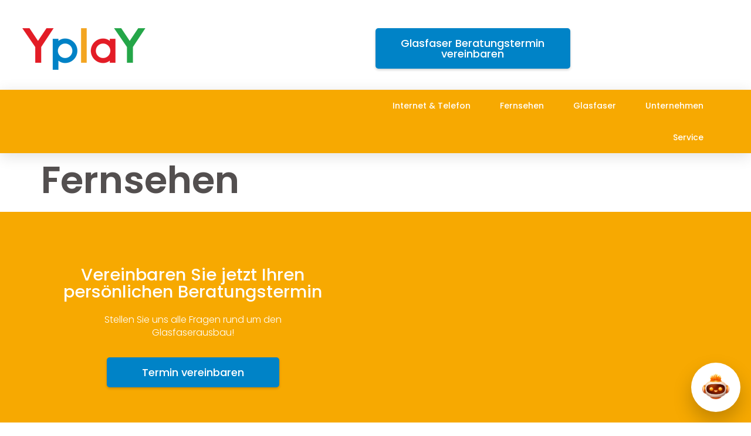

--- FILE ---
content_type: text/html; charset=UTF-8
request_url: https://yplay.de/fernsehen/
body_size: 39140
content:
<!doctype html>
<html lang="de">
<head>
	<meta charset="UTF-8">
	<meta name="viewport" content="width=device-width, initial-scale=1">
	<link rel="profile" href="https://gmpg.org/xfn/11">
	<meta name='robots' content='index, follow, max-image-preview:large, max-snippet:-1, max-video-preview:-1' />

	<!-- This site is optimized with the Yoast SEO plugin v26.7 - https://yoast.com/wordpress/plugins/seo/ -->
	<title>Fernsehen - YplaY</title>
	<link rel="canonical" href="https://yplay.de/fernsehen/" />
	<meta property="og:locale" content="de_DE" />
	<meta property="og:type" content="article" />
	<meta property="og:title" content="Fernsehen - YplaY" />
	<meta property="og:url" content="https://yplay.de/fernsehen/" />
	<meta property="og:site_name" content="YplaY" />
	<meta property="article:publisher" content="https://www.facebook.com/yplaygermany" />
	<meta name="twitter:card" content="summary_large_image" />
	<script type="application/ld+json" class="yoast-schema-graph">{"@context":"https://schema.org","@graph":[{"@type":"WebPage","@id":"https://yplay.de/fernsehen/","url":"https://yplay.de/fernsehen/","name":"Fernsehen - YplaY","isPartOf":{"@id":"https://yplay.de/#website"},"datePublished":"2021-12-06T20:09:42+00:00","breadcrumb":{"@id":"https://yplay.de/fernsehen/#breadcrumb"},"inLanguage":"de","potentialAction":[{"@type":"ReadAction","target":["https://yplay.de/fernsehen/"]}]},{"@type":"BreadcrumbList","@id":"https://yplay.de/fernsehen/#breadcrumb","itemListElement":[{"@type":"ListItem","position":1,"name":"Startseite","item":"https://yplay.de/"},{"@type":"ListItem","position":2,"name":"Fernsehen"}]},{"@type":"WebSite","@id":"https://yplay.de/#website","url":"https://yplay.de/","name":"YplaY","description":"","publisher":{"@id":"https://yplay.de/#organization"},"potentialAction":[{"@type":"SearchAction","target":{"@type":"EntryPoint","urlTemplate":"https://yplay.de/?s={search_term_string}"},"query-input":{"@type":"PropertyValueSpecification","valueRequired":true,"valueName":"search_term_string"}}],"inLanguage":"de"},{"@type":"Organization","@id":"https://yplay.de/#organization","name":"YplaY Germany GmbH","url":"https://yplay.de/","logo":{"@type":"ImageObject","inLanguage":"de","@id":"https://yplay.de/#/schema/logo/image/","url":"https://yplay.de/wp-content/uploads/2021/10/yplay-logo.png","contentUrl":"https://yplay.de/wp-content/uploads/2021/10/yplay-logo.png","width":234,"height":94,"caption":"YplaY Germany GmbH"},"image":{"@id":"https://yplay.de/#/schema/logo/image/"},"sameAs":["https://www.facebook.com/yplaygermany","https://www.instagram.com/yplay.de/","https://www.linkedin.com/company/yplay-germany-gmbh/"]}]}</script>
	<!-- / Yoast SEO plugin. -->


<link rel='dns-prefetch' href='//maps.googleapis.com' />
<link rel="alternate" type="application/rss+xml" title="YplaY &raquo; Feed" href="https://yplay.de/feed/" />
<link rel="alternate" type="application/rss+xml" title="YplaY &raquo; Kommentar-Feed" href="https://yplay.de/comments/feed/" />
<style>[consent-id]:not(.rcb-content-blocker):not([consent-transaction-complete]):not([consent-visual-use-parent^="children:"]):not([consent-confirm]){opacity:0!important;}
.rcb-content-blocker+.rcb-content-blocker-children-fallback~*{display:none!important;}</style><link rel="preload" href="https://yplay.de/wp-content/5f0357b0a2cd6d0f35594e4b51207550/dist/2142163545.js?ver=d0a9e67d7481025d345fb9f698655441" as="script" />
<link rel="preload" href="https://yplay.de/wp-content/5f0357b0a2cd6d0f35594e4b51207550/dist/1088783482.js?ver=74fbdb39dad32617585001bcb9ba0209" as="script" />
<script data-cfasync="false" defer src="https://yplay.de/wp-content/5f0357b0a2cd6d0f35594e4b51207550/dist/2142163545.js?ver=d0a9e67d7481025d345fb9f698655441" id="real-cookie-banner-pro-vendor-real-cookie-banner-pro-banner-js"></script>
<script type="application/json" data-skip-lazy-load="js-extra" data-skip-moving="true" data-no-defer nitro-exclude data-alt-type="application/ld+json" data-dont-merge data-wpmeteor-nooptimize="true" data-cfasync="false" id="a963aaef43111bb90af63b927dc709adf1-js-extra">{"slug":"real-cookie-banner-pro","textDomain":"real-cookie-banner","version":"5.2.10","restUrl":"https:\/\/yplay.de\/wp-json\/real-cookie-banner\/v1\/","restNamespace":"real-cookie-banner\/v1","restPathObfuscateOffset":"d20669a6bdba34e0","restRoot":"https:\/\/yplay.de\/wp-json\/","restQuery":{"_v":"5.2.10","_locale":"user"},"restNonce":"2817ba2885","restRecreateNonceEndpoint":"https:\/\/yplay.de\/wp-admin\/admin-ajax.php?action=rest-nonce","publicUrl":"https:\/\/yplay.de\/wp-content\/plugins\/real-cookie-banner-pro\/public\/","chunkFolder":"dist","chunksLanguageFolder":"https:\/\/yplay.de\/wp-content\/languages\/mo-cache\/real-cookie-banner-pro\/","chunks":{"chunk-config-tab-blocker.lite.js":["de_DE-83d48f038e1cf6148175589160cda67e","de_DE-e5c2f3318cd06f18a058318f5795a54b","de_DE-76129424d1eb6744d17357561a128725","de_DE-d3d8ada331df664d13fa407b77bc690b"],"chunk-config-tab-blocker.pro.js":["de_DE-ddf5ae983675e7b6eec2afc2d53654a2","de_DE-487d95eea292aab22c80aa3ae9be41f0","de_DE-ab0e642081d4d0d660276c9cebfe9f5d","de_DE-0f5f6074a855fa677e6086b82145bd50"],"chunk-config-tab-consent.lite.js":["de_DE-3823d7521a3fc2857511061e0d660408"],"chunk-config-tab-consent.pro.js":["de_DE-9cb9ecf8c1e8ce14036b5f3a5e19f098"],"chunk-config-tab-cookies.lite.js":["de_DE-1a51b37d0ef409906245c7ed80d76040","de_DE-e5c2f3318cd06f18a058318f5795a54b","de_DE-76129424d1eb6744d17357561a128725"],"chunk-config-tab-cookies.pro.js":["de_DE-572ee75deed92e7a74abba4b86604687","de_DE-487d95eea292aab22c80aa3ae9be41f0","de_DE-ab0e642081d4d0d660276c9cebfe9f5d"],"chunk-config-tab-dashboard.lite.js":["de_DE-f843c51245ecd2b389746275b3da66b6"],"chunk-config-tab-dashboard.pro.js":["de_DE-ae5ae8f925f0409361cfe395645ac077"],"chunk-config-tab-import.lite.js":["de_DE-66df94240f04843e5a208823e466a850"],"chunk-config-tab-import.pro.js":["de_DE-e5fee6b51986d4ff7a051d6f6a7b076a"],"chunk-config-tab-licensing.lite.js":["de_DE-e01f803e4093b19d6787901b9591b5a6"],"chunk-config-tab-licensing.pro.js":["de_DE-4918ea9704f47c2055904e4104d4ffba"],"chunk-config-tab-scanner.lite.js":["de_DE-b10b39f1099ef599835c729334e38429"],"chunk-config-tab-scanner.pro.js":["de_DE-752a1502ab4f0bebfa2ad50c68ef571f"],"chunk-config-tab-settings.lite.js":["de_DE-37978e0b06b4eb18b16164a2d9c93a2c"],"chunk-config-tab-settings.pro.js":["de_DE-e59d3dcc762e276255c8989fbd1f80e3"],"chunk-config-tab-tcf.lite.js":["de_DE-4f658bdbf0aa370053460bc9e3cd1f69","de_DE-e5c2f3318cd06f18a058318f5795a54b","de_DE-d3d8ada331df664d13fa407b77bc690b"],"chunk-config-tab-tcf.pro.js":["de_DE-e1e83d5b8a28f1f91f63b9de2a8b181a","de_DE-487d95eea292aab22c80aa3ae9be41f0","de_DE-0f5f6074a855fa677e6086b82145bd50"]},"others":{"customizeValuesBanner":"{\"layout\":{\"type\":\"dialog\",\"maxHeightEnabled\":false,\"maxHeight\":740,\"dialogMaxWidth\":510,\"dialogPosition\":\"middleCenter\",\"dialogMargin\":[0,0,0,0],\"bannerPosition\":\"bottom\",\"bannerMaxWidth\":1024,\"dialogBorderRadius\":3,\"borderRadius\":5,\"animationIn\":\"none\",\"animationInDuration\":1000,\"animationInOnlyMobile\":false,\"animationOut\":\"none\",\"animationOutDuration\":500,\"animationOutOnlyMobile\":false,\"overlay\":true,\"overlayBg\":\"#000000\",\"overlayBgAlpha\":38,\"overlayBlur\":2},\"decision\":{\"acceptAll\":\"button\",\"acceptEssentials\":\"button\",\"showCloseIcon\":false,\"acceptIndividual\":\"link\",\"buttonOrder\":\"all,essential,save,individual\",\"showGroups\":true,\"groupsFirstView\":false,\"saveButton\":\"always\"},\"design\":{\"bg\":\"#ffffff\",\"textAlign\":\"center\",\"linkTextDecoration\":\"underline\",\"borderWidth\":0,\"borderColor\":\"#ffffff\",\"fontSize\":13,\"fontColor\":\"#2b2b2b\",\"fontInheritFamily\":true,\"fontFamily\":\"Arial, Helvetica, sans-serif\",\"fontWeight\":\"normal\",\"boxShadowEnabled\":true,\"boxShadowOffsetX\":0,\"boxShadowOffsetY\":5,\"boxShadowBlurRadius\":13,\"boxShadowSpreadRadius\":0,\"boxShadowColor\":\"#000000\",\"boxShadowColorAlpha\":20},\"headerDesign\":{\"inheritBg\":true,\"bg\":\"#f4f4f4\",\"inheritTextAlign\":true,\"textAlign\":\"center\",\"padding\":[17,20,15,20],\"logo\":\"\",\"logoRetina\":\"\",\"logoMaxHeight\":40,\"logoPosition\":\"left\",\"logoMargin\":[5,15,5,15],\"fontSize\":20,\"fontColor\":\"#2b2b2b\",\"fontInheritFamily\":true,\"fontFamily\":\"Arial, Helvetica, sans-serif\",\"fontWeight\":\"normal\",\"borderWidth\":1,\"borderColor\":\"#efefef\"},\"bodyDesign\":{\"padding\":[15,20,10,20],\"descriptionInheritFontSize\":true,\"descriptionFontSize\":13,\"dottedGroupsInheritFontSize\":true,\"dottedGroupsFontSize\":13,\"dottedGroupsBulletColor\":\"#15779b\",\"teachingsInheritTextAlign\":true,\"teachingsTextAlign\":\"center\",\"teachingsSeparatorActive\":true,\"teachingsSeparatorWidth\":50,\"teachingsSeparatorHeight\":1,\"teachingsSeparatorColor\":\"#15779b\",\"teachingsInheritFontSize\":false,\"teachingsFontSize\":12,\"teachingsInheritFontColor\":false,\"teachingsFontColor\":\"#7c7c7c\",\"accordionMargin\":[10,0,5,0],\"accordionPadding\":[5,10,5,10],\"accordionArrowType\":\"outlined\",\"accordionArrowColor\":\"#15779b\",\"accordionBg\":\"#ffffff\",\"accordionActiveBg\":\"#f9f9f9\",\"accordionHoverBg\":\"#efefef\",\"accordionBorderWidth\":1,\"accordionBorderColor\":\"#efefef\",\"accordionTitleFontSize\":12,\"accordionTitleFontColor\":\"#2b2b2b\",\"accordionTitleFontWeight\":\"normal\",\"accordionDescriptionMargin\":[5,0,0,0],\"accordionDescriptionFontSize\":12,\"accordionDescriptionFontColor\":\"#828282\",\"accordionDescriptionFontWeight\":\"normal\",\"acceptAllOneRowLayout\":false,\"acceptAllPadding\":[10,10,10,10],\"acceptAllBg\":\"#0083c7\",\"acceptAllTextAlign\":\"center\",\"acceptAllFontSize\":18,\"acceptAllFontColor\":\"#ffffff\",\"acceptAllFontWeight\":\"normal\",\"acceptAllBorderWidth\":0,\"acceptAllBorderColor\":\"#000000\",\"acceptAllHoverBg\":\"#11607d\",\"acceptAllHoverFontColor\":\"#ffffff\",\"acceptAllHoverBorderColor\":\"#000000\",\"acceptEssentialsUseAcceptAll\":false,\"acceptEssentialsButtonType\":\"\",\"acceptEssentialsPadding\":[10,10,10,10],\"acceptEssentialsBg\":\"#efefef\",\"acceptEssentialsTextAlign\":\"center\",\"acceptEssentialsFontSize\":16,\"acceptEssentialsFontColor\":\"#0a0a0a\",\"acceptEssentialsFontWeight\":\"normal\",\"acceptEssentialsBorderWidth\":0,\"acceptEssentialsBorderColor\":\"#000000\",\"acceptEssentialsHoverBg\":\"#e8e8e8\",\"acceptEssentialsHoverFontColor\":\"#000000\",\"acceptEssentialsHoverBorderColor\":\"#000000\",\"acceptIndividualPadding\":[0,5,0,5],\"acceptIndividualBg\":\"#ffffff\",\"acceptIndividualTextAlign\":\"center\",\"acceptIndividualFontSize\":14,\"acceptIndividualFontColor\":\"#7c7c7c\",\"acceptIndividualFontWeight\":\"normal\",\"acceptIndividualBorderWidth\":0,\"acceptIndividualBorderColor\":\"#000000\",\"acceptIndividualHoverBg\":\"#ffffff\",\"acceptIndividualHoverFontColor\":\"#2b2b2b\",\"acceptIndividualHoverBorderColor\":\"#000000\"},\"footerDesign\":{\"poweredByLink\":false,\"inheritBg\":false,\"bg\":\"#fcfcfc\",\"inheritTextAlign\":true,\"textAlign\":\"center\",\"padding\":[10,20,15,20],\"fontSize\":14,\"fontColor\":\"#7c7c7c\",\"fontInheritFamily\":true,\"fontFamily\":\"Arial, Helvetica, sans-serif\",\"fontWeight\":\"normal\",\"hoverFontColor\":\"#2b2b2b\",\"borderWidth\":1,\"borderColor\":\"#efefef\",\"languageSwitcher\":\"flags\"},\"texts\":{\"headline\":\"Privatsph\\u00e4re-Einstellungen\",\"description\":\"Wir verwenden Cookies und \\u00e4hnliche Technologien auf unserer Website und verarbeiten personenbezogene Daten \\u00fcber Sie, z. B. Ihre IP-Adresse. Wir teilen diese Daten auch mit Dritten. Die Datenverarbeitung kann mit Ihrer Einwilligung oder auf Basis eines berechtigten Interesses erfolgen, dem Sie in den individuellen Privatsph\\u00e4re-Einstellungen widersprechen k\\u00f6nnen. Sie haben das Recht, nur in essenzielle Services einzuwilligen und Ihre Einwilligung in der Datenschutzerkl\\u00e4rung zu einem sp\\u00e4teren Zeitpunkt zu \\u00e4ndern oder zu widerrufen.\",\"acceptAll\":\"Alle akzeptieren\",\"acceptEssentials\":\"Weiter ohne Einwilligung\",\"acceptIndividual\":\"Individuelle Privatsph\\u00e4re-Einstellungen\",\"poweredBy\":\"0\",\"dataProcessingInUnsafeCountries\":\"Einige Dienste verarbeiten personenbezogene Daten in unsicheren Drittl\\u00e4ndern. Indem du in die Nutzung dieser Services einwilligst, erkl\\u00e4rst du dich auch mit der Verarbeitung deiner Daten in diesen unsicheren Drittl\\u00e4ndern gem\\u00e4\\u00df {{legalBasis}} einverstanden. Dies birgt das Risiko, dass deine Daten von Beh\\u00f6rden zu Kontroll- und \\u00dcberwachungszwecken verarbeitet werden, m\\u00f6glicherweise ohne die M\\u00f6glichkeit eines Rechtsbehelfs.\",\"ageNoticeBanner\":\"Sie sind unter {{minAge}} Jahre alt? Dann k\\u00f6nnen Sie nicht in optionale Services einwilligen. Sie k\\u00f6nnen Ihre Eltern oder Erziehungsberechtigten bitten, mit Ihnen in diese Services einzuwilligen.\",\"ageNoticeBlocker\":\"Sie sind unter {{minAge}} Jahre alt? Dann k\\u00f6nnen Sie nicht in optionale Services einwilligen. Sie k\\u00f6nnen Ihre Eltern oder Erziehungsberechtigten bitten, mit Ihnen in diese Services einzuwilligen.\",\"listServicesNotice\":\"Wenn du alle Services akzeptierst, erlaubst du, dass {{services}} geladen werden. Diese sind nach ihrem Zweck in Gruppen {{serviceGroups}} unterteilt (Zugeh\\u00f6rigkeit durch hochgestellte Zahlen gekennzeichnet).\",\"listServicesLegitimateInterestNotice\":\"Au\\u00dferdem werden die {{services}} auf der Grundlage eines berechtigten Interesses geladen.\",\"tcfStacksCustomName\":\"Services mit verschiedenen Zwecken au\\u00dferhalb des TCF-Standards\",\"tcfStacksCustomDescription\":\"Services, die Einwilligungen nicht \\u00fcber den TCF-Standard, sondern \\u00fcber andere Technologien teilen. Diese werden nach ihrem Zweck in mehrere Gruppen unterteilt. Einige davon werden aufgrund eines berechtigten Interesses genutzt (z.B. Gefahrenabwehr), andere werden nur mit deiner Einwilligung genutzt. Details zu den einzelnen Gruppen und Zwecken der Services findest du in den individuellen Privatsph\\u00e4re-Einstellungen.\",\"consentForwardingExternalHosts\":\"Deine Einwilligung gilt auch auf {{websites}}.\",\"blockerHeadline\":\"{{name}} aufgrund von Privatsph\\u00e4re-Einstellungen blockiert\",\"blockerLinkShowMissing\":\"Zeige alle Services, denen Sie noch zustimmen m\\u00fcssen\",\"blockerLoadButton\":\"Erforderliche Services akzeptieren und Inhalte laden\",\"blockerAcceptInfo\":\"Wenn Sie die blockierten Inhalte laden, werden Ihre Datenschutzeinstellungen angepasst. Inhalte aus diesem Service werden in Zukunft nicht mehr blockiert. Sie haben das Recht, Ihre Entscheidung jederzeit zu widerrufen oder zu \\u00e4ndern.\",\"stickyHistory\":\"Historie der Privatsph\\u00e4re-Einstellungen\",\"stickyRevoke\":\"Einwilligungen widerrufen\",\"stickyRevokeSuccessMessage\":\"Du hast die Einwilligung f\\u00fcr Services mit dessen Cookies und Verarbeitung personenbezogener Daten erfolgreich widerrufen. Die Seite wird jetzt neu geladen!\",\"stickyChange\":\"Privatsph\\u00e4re-Einstellungen \\u00e4ndern\"},\"individualLayout\":{\"inheritDialogMaxWidth\":false,\"dialogMaxWidth\":970,\"inheritBannerMaxWidth\":true,\"bannerMaxWidth\":1980,\"descriptionTextAlign\":\"left\"},\"group\":{\"checkboxBg\":\"#f0f0f0\",\"checkboxBorderWidth\":1,\"checkboxBorderColor\":\"#d2d2d2\",\"checkboxActiveColor\":\"#ffffff\",\"checkboxActiveBg\":\"#15779b\",\"checkboxActiveBorderColor\":\"#11607d\",\"groupInheritBg\":true,\"groupBg\":\"#f4f4f4\",\"groupPadding\":[15,15,15,15],\"groupSpacing\":10,\"groupBorderRadius\":5,\"groupBorderWidth\":1,\"groupBorderColor\":\"#f4f4f4\",\"headlineFontSize\":16,\"headlineFontWeight\":\"normal\",\"headlineFontColor\":\"#2b2b2b\",\"descriptionFontSize\":14,\"descriptionFontColor\":\"#7c7c7c\",\"linkColor\":\"#7c7c7c\",\"linkHoverColor\":\"#2b2b2b\",\"detailsHideLessRelevant\":true},\"saveButton\":{\"useAcceptAll\":false,\"type\":\"button\",\"padding\":[10,10,10,10],\"bg\":\"#efefef\",\"textAlign\":\"center\",\"fontSize\":16,\"fontColor\":\"#0a0a0a\",\"fontWeight\":\"normal\",\"borderWidth\":0,\"borderColor\":\"#000000\",\"hoverBg\":\"#e8e8e8\",\"hoverFontColor\":\"#000000\",\"hoverBorderColor\":\"#000000\"},\"individualTexts\":{\"headline\":\"Individuelle Privatsph\\u00e4re-Einstellungen\",\"description\":\"Wir verwenden Cookies und \\u00e4hnliche Technologien auf unserer Website und verarbeiten personenbezogene Daten (z.B. deine IP-Adresse) \\u00fcber dich. Wir teilen diese Daten auch mit Dritten. Die Datenverarbeitung kann mit deiner Einwilligung oder auf der Grundlage eines berechtigten Interesses erfolgen, dem du widersprechen kannst. Du hast das Recht, nur in essenzielle Services einzuwilligen und deine Einwilligung zu einem sp\\u00e4teren Zeitpunkt in der Datenschutzerkl\\u00e4rung zu \\u00e4ndern oder zu widerrufen. Nachfolgend findest du eine \\u00dcbersicht \\u00fcber alle Services, die von dieser Website genutzt werden. Du kannst detaillierte Informationen zu jedem Service einsehen und diesen einzeln zustimmen oder von deinem Widerspruchsrecht Gebrauch machen.\",\"save\":\"Individuelle Auswahlen speichern\",\"showMore\":\"Service-Informationen anzeigen\",\"hideMore\":\"Service-Informationen ausblenden\",\"postamble\":\"\"},\"mobile\":{\"enabled\":true,\"maxHeight\":400,\"hideHeader\":false,\"alignment\":\"bottom\",\"scalePercent\":90,\"scalePercentVertical\":-50},\"sticky\":{\"enabled\":false,\"animationsEnabled\":true,\"alignment\":\"left\",\"bubbleBorderRadius\":50,\"icon\":\"fingerprint\",\"iconCustom\":\"\",\"iconCustomRetina\":\"\",\"iconSize\":30,\"iconColor\":\"#ffffff\",\"bubbleMargin\":[10,20,20,20],\"bubblePadding\":15,\"bubbleBg\":\"#15779b\",\"bubbleBorderWidth\":0,\"bubbleBorderColor\":\"#10556f\",\"boxShadowEnabled\":true,\"boxShadowOffsetX\":0,\"boxShadowOffsetY\":2,\"boxShadowBlurRadius\":5,\"boxShadowSpreadRadius\":1,\"boxShadowColor\":\"#105b77\",\"boxShadowColorAlpha\":40,\"bubbleHoverBg\":\"#ffffff\",\"bubbleHoverBorderColor\":\"#000000\",\"hoverIconColor\":\"#000000\",\"hoverIconCustom\":\"\",\"hoverIconCustomRetina\":\"\",\"menuFontSize\":16,\"menuBorderRadius\":5,\"menuItemSpacing\":10,\"menuItemPadding\":[5,10,5,10]},\"customCss\":{\"css\":\"\",\"antiAdBlocker\":\"y\"}}","isPro":true,"showProHints":false,"proUrl":"https:\/\/devowl.io\/de\/go\/real-cookie-banner?source=rcb-lite","showLiteNotice":false,"frontend":{"groups":"[{\"id\":15,\"name\":\"Essenziell\",\"slug\":\"essenziell\",\"description\":\"Essenzielle Services sind f\\u00fcr die grundlegende Funktionalit\\u00e4t der Website erforderlich. Sie enthalten nur technisch notwendige Services. Diesen Services kann nicht widersprochen werden.\",\"isEssential\":true,\"isDefault\":true,\"items\":[{\"id\":3577,\"name\":\"Elementor\",\"purpose\":\"Elementor ist eine Software, mit der das Layout dieser Website erstellt wurde. Cookies werden daf\\u00fcr eingesetzt, um die Anzahl der Seitenaufrufe und aktive Sitzungen des Nutzers zu speichern. Die erhobenen Daten werden nicht f\\u00fcr Analysezwecke verwendet, sondern nur um sicherzustellen, dass z.B. bei mehreren aktiven Sitzungen ausgeblendete Elemente nicht wieder angezeigt werden.\",\"providerContact\":{\"phone\":\"\",\"email\":\"\",\"link\":\"\"},\"isProviderCurrentWebsite\":true,\"provider\":\"YplaY\",\"uniqueName\":\"elementor\",\"isEmbeddingOnlyExternalResources\":false,\"legalBasis\":\"consent\",\"dataProcessingInCountries\":[],\"dataProcessingInCountriesSpecialTreatments\":[],\"technicalDefinitions\":[{\"type\":\"local\",\"name\":\"elementor\",\"host\":\"neu.yplay.de\",\"duration\":0,\"durationUnit\":\"y\",\"isSessionDuration\":false,\"purpose\":\"\"},{\"type\":\"session\",\"name\":\"elementor\",\"host\":\"neu.yplay.de\",\"duration\":0,\"durationUnit\":\"y\",\"isSessionDuration\":false,\"purpose\":\"\"}],\"codeDynamics\":[],\"providerPrivacyPolicyUrl\":\"https:\\\/\\\/yplay.de\\\/datenschutz\\\/\",\"providerLegalNoticeUrl\":\"\",\"tagManagerOptInEventName\":\"\",\"tagManagerOptOutEventName\":\"\",\"googleConsentModeConsentTypes\":[],\"executePriority\":10,\"codeOptIn\":\"\",\"executeCodeOptInWhenNoTagManagerConsentIsGiven\":false,\"codeOptOut\":\"\",\"executeCodeOptOutWhenNoTagManagerConsentIsGiven\":false,\"deleteTechnicalDefinitionsAfterOptOut\":false,\"codeOnPageLoad\":\"\",\"presetId\":\"elementor\"},{\"id\":3566,\"name\":\"Real Cookie Banner\",\"purpose\":\"Real Cookie Banner bittet Website-Besucher um die Einwilligung zum Setzen von Cookies und zur Verarbeitung personenbezogener Daten. Dazu wird jedem Website-Besucher eine UUID (pseudonyme Identifikation des Nutzers) zugewiesen, die bis zum Ablauf des Cookies zur Speicherung der Einwilligung g\\u00fcltig ist. Cookies werden dazu verwendet, um zu testen, ob Cookies gesetzt werden k\\u00f6nnen, um Referenz auf die dokumentierte Einwilligung zu speichern, um zu speichern, in welche Services aus welchen Service-Gruppen der Besucher eingewilligt hat, und, falls Einwilligung nach dem Transparency &amp; Consent Framework (TCF) eingeholt werden, um die Einwilligungen in TCF Partner, Zwecke, besondere Zwecke, Funktionen und besondere Funktionen zu speichern. Im Rahmen der Darlegungspflicht nach DSGVO wird die erhobene Einwilligung vollumf\\u00e4nglich dokumentiert. Dazu z\\u00e4hlt neben den Services und Service-Gruppen, in welche der Besucher eingewilligt hat, und falls Einwilligung nach dem TCF Standard eingeholt werden, in welche TCF Partner, Zwecke und Funktionen der Besucher eingewilligt hat, alle Einstellungen des Cookie Banners zum Zeitpunkt der Einwilligung als auch die technischen Umst\\u00e4nde (z.B. Gr\\u00f6\\u00dfe des Sichtbereichs bei der Einwilligung) und die Nutzerinteraktionen (z.B. Klick auf Buttons), die zur Einwilligung gef\\u00fchrt haben. Die Einwilligung wird pro Sprache einmal erhoben.\",\"providerContact\":{\"phone\":\"\",\"email\":\"\",\"link\":\"\"},\"isProviderCurrentWebsite\":true,\"provider\":\"YplaY\",\"uniqueName\":\"real-cookie-banner\",\"isEmbeddingOnlyExternalResources\":false,\"legalBasis\":\"legal-requirement\",\"dataProcessingInCountries\":[],\"dataProcessingInCountriesSpecialTreatments\":[],\"technicalDefinitions\":[{\"type\":\"http\",\"name\":\"real_cookie_banner*\",\"host\":\".yplay.de\",\"duration\":365,\"durationUnit\":\"d\",\"isSessionDuration\":false,\"purpose\":\"Eindeutiger Identifikator f\\u00fcr die Einwilligung, aber nicht f\\u00fcr den Website-Besucher. Revisionshash f\\u00fcr die Einstellungen des Cookie-Banners (Texte, Farben, Funktionen, Servicegruppen, Dienste, Content Blocker usw.). IDs f\\u00fcr eingewilligte Services und Service-Gruppen.\"},{\"type\":\"http\",\"name\":\"real_cookie_banner*-tcf\",\"host\":\".yplay.de\",\"duration\":365,\"durationUnit\":\"d\",\"isSessionDuration\":false,\"purpose\":\"Im Rahmen von TCF gesammelte Einwilligungen, die im TC-String-Format gespeichert werden, einschlie\\u00dflich TCF-Vendoren, -Zwecke, -Sonderzwecke, -Funktionen und -Sonderfunktionen.\"},{\"type\":\"http\",\"name\":\"real_cookie_banner*-gcm\",\"host\":\".yplay.de\",\"duration\":365,\"durationUnit\":\"d\",\"isSessionDuration\":false,\"purpose\":\"Die im Google Consent Mode gesammelten Einwilligungen in die verschiedenen Einwilligungstypen (Zwecke) werden f\\u00fcr alle mit dem Google Consent Mode kompatiblen Services gespeichert.\"},{\"type\":\"http\",\"name\":\"real_cookie_banner-test\",\"host\":\".yplay.de\",\"duration\":365,\"durationUnit\":\"d\",\"isSessionDuration\":false,\"purpose\":\"Cookie, der gesetzt wurde, um die Funktionalit\\u00e4t von HTTP-Cookies zu testen. Wird sofort nach dem Test gel\\u00f6scht.\"},{\"type\":\"local\",\"name\":\"real_cookie_banner*\",\"host\":\"https:\\\/\\\/yplay.de\",\"duration\":1,\"durationUnit\":\"d\",\"isSessionDuration\":false,\"purpose\":\"Eindeutiger Identifikator f\\u00fcr die Einwilligung, aber nicht f\\u00fcr den Website-Besucher. Revisionshash f\\u00fcr die Einstellungen des Cookie-Banners (Texte, Farben, Funktionen, Service-Gruppen, Services, Content Blocker usw.). IDs f\\u00fcr eingewilligte Services und Service-Gruppen. Wird nur solange gespeichert, bis die Einwilligung auf dem Website-Server dokumentiert ist.\"},{\"type\":\"local\",\"name\":\"real_cookie_banner*-tcf\",\"host\":\"https:\\\/\\\/yplay.de\",\"duration\":1,\"durationUnit\":\"d\",\"isSessionDuration\":false,\"purpose\":\"Im Rahmen von TCF gesammelte Einwilligungen werden im TC-String-Format gespeichert, einschlie\\u00dflich TCF Vendoren, Zwecke, besondere Zwecke, Funktionen und besondere Funktionen. Wird nur solange gespeichert, bis die Einwilligung auf dem Website-Server dokumentiert ist.\"},{\"type\":\"local\",\"name\":\"real_cookie_banner*-gcm\",\"host\":\"https:\\\/\\\/yplay.de\",\"duration\":1,\"durationUnit\":\"d\",\"isSessionDuration\":false,\"purpose\":\"Im Rahmen des Google Consent Mode erfasste Einwilligungen werden f\\u00fcr alle mit dem Google Consent Mode kompatiblen Services in Einwilligungstypen (Zwecke) gespeichert. Wird nur solange gespeichert, bis die Einwilligung auf dem Website-Server dokumentiert ist.\"},{\"type\":\"local\",\"name\":\"real_cookie_banner-consent-queue*\",\"host\":\"https:\\\/\\\/yplay.de\",\"duration\":1,\"durationUnit\":\"d\",\"isSessionDuration\":false,\"purpose\":\"Lokale Zwischenspeicherung (Caching) der Auswahl im Cookie-Banner, bis der Server die Einwilligung dokumentiert; Dokumentation periodisch oder bei Seitenwechseln versucht, wenn der Server nicht verf\\u00fcgbar oder \\u00fcberlastet ist.\"}],\"codeDynamics\":[],\"providerPrivacyPolicyUrl\":\"\",\"providerLegalNoticeUrl\":\"\",\"tagManagerOptInEventName\":\"\",\"tagManagerOptOutEventName\":\"\",\"googleConsentModeConsentTypes\":[],\"executePriority\":10,\"codeOptIn\":\"\",\"executeCodeOptInWhenNoTagManagerConsentIsGiven\":false,\"codeOptOut\":\"\",\"executeCodeOptOutWhenNoTagManagerConsentIsGiven\":false,\"deleteTechnicalDefinitionsAfterOptOut\":false,\"codeOnPageLoad\":\"\",\"presetId\":\"real-cookie-banner\"}]},{\"id\":16,\"name\":\"Funktional\",\"slug\":\"funktional\",\"description\":\"Funktionale Services sind notwendig, um \\u00fcber die wesentliche Funktionalit\\u00e4t der Website hinausgehende Features wie h\\u00fcbschere Schriftarten, Videowiedergabe oder interaktive Web 2.0-Features bereitzustellen. Inhalte von z.B. Video- und Social Media-Plattformen sind standardm\\u00e4\\u00dfig gesperrt und k\\u00f6nnen zugestimmt werden. Wenn dem Service zugestimmt wird, werden diese Inhalte automatisch ohne weitere manuelle Einwilligung geladen.\",\"isEssential\":false,\"isDefault\":true,\"items\":[{\"id\":5193,\"name\":\"Google reCAPTCHA\",\"purpose\":\"Google reCAPTCHA ist eine L\\u00f6sung zur Erkennung von Bots, z.B. bei der Eingabe von Daten in Online-Formulare, und zur Verhinderung von Spam. Die Cookies dienen dazu den Nutzer innerhalb der Google bekannten Daten \\u00fcber den Nutzer zu identifizieren und die B\\u00f6sartigkeit des Nutzers zu klassifizieren.Diese gesammelten Daten k\\u00f6nnen mit Daten von Nutzern verkn\\u00fcpft werden, die sich bei ihren Google-Konten auf google.com oder einer lokalisierten Version von Google angemeldet haben.\",\"providerContact\":{\"phone\":\"\",\"email\":\"\",\"link\":\"\"},\"isProviderCurrentWebsite\":false,\"provider\":\"Google Ireland Limited\",\"uniqueName\":\"google-recaptcha\",\"isEmbeddingOnlyExternalResources\":true,\"legalBasis\":\"consent\",\"dataProcessingInCountries\":[\"US\"],\"dataProcessingInCountriesSpecialTreatments\":[],\"technicalDefinitions\":[{\"type\":\"http\",\"name\":\"NID\",\"host\":\".google.com\",\"duration\":1,\"durationUnit\":\"y\",\"isSessionDuration\":false,\"purpose\":\"\"},{\"type\":\"local\",\"name\":\"rc::a\",\"host\":\"www.google.com\",\"duration\":1,\"durationUnit\":\"s\",\"isSessionDuration\":false,\"purpose\":\"\"},{\"type\":\"local\",\"name\":\"rc::b\",\"host\":\"www.google.com\",\"duration\":1,\"durationUnit\":\"s\",\"isSessionDuration\":false,\"purpose\":\"\"},{\"type\":\"local\",\"name\":\"rc::c\",\"host\":\"www.google.com\",\"duration\":1,\"durationUnit\":\"s\",\"isSessionDuration\":false,\"purpose\":\"\"},{\"type\":\"http\",\"name\":\"SIDCC\",\"host\":\".google.com\",\"duration\":1,\"durationUnit\":\"y\",\"isSessionDuration\":false,\"purpose\":\"\"},{\"type\":\"http\",\"name\":\"__Secure-3PAPISID\",\"host\":\".google.com\",\"duration\":2,\"durationUnit\":\"y\",\"isSessionDuration\":false,\"purpose\":\"\"},{\"type\":\"http\",\"name\":\"SSID\",\"host\":\".google.com\",\"duration\":2,\"durationUnit\":\"y\",\"isSessionDuration\":false,\"purpose\":\"\"},{\"type\":\"http\",\"name\":\"SAPISID\",\"host\":\".google.com\",\"duration\":2,\"durationUnit\":\"y\",\"isSessionDuration\":false,\"purpose\":\"\"},{\"type\":\"http\",\"name\":\"APISID\",\"host\":\".google.com\",\"duration\":2,\"durationUnit\":\"y\",\"isSessionDuration\":false,\"purpose\":\"\"},{\"type\":\"http\",\"name\":\"HSID\",\"host\":\".google.com\",\"duration\":2,\"durationUnit\":\"y\",\"isSessionDuration\":false,\"purpose\":\"\"},{\"type\":\"http\",\"name\":\"SID\",\"host\":\".google.com\",\"duration\":2,\"durationUnit\":\"y\",\"isSessionDuration\":false,\"purpose\":\"\"},{\"type\":\"http\",\"name\":\"__Secure-3PSID\",\"host\":\".google.com\",\"duration\":2,\"durationUnit\":\"y\",\"isSessionDuration\":false,\"purpose\":\"\"},{\"type\":\"http\",\"name\":\"SEARCH_SAMESITE\",\"host\":\".google.com\",\"duration\":6,\"durationUnit\":\"mo\",\"isSessionDuration\":false,\"purpose\":\"\"},{\"type\":\"http\",\"name\":\"CONSENT\",\"host\":\".google.com\",\"duration\":18,\"durationUnit\":\"y\",\"isSessionDuration\":false,\"purpose\":\"\"},{\"type\":\"http\",\"name\":\"1P_JAR\",\"host\":\".google.com\",\"duration\":1,\"durationUnit\":\"mo\",\"isSessionDuration\":false,\"purpose\":\"\"}],\"codeDynamics\":[],\"providerPrivacyPolicyUrl\":\"https:\\\/\\\/policies.google.com\\\/privacy\",\"providerLegalNoticeUrl\":\"\",\"tagManagerOptInEventName\":\"\",\"tagManagerOptOutEventName\":\"\",\"googleConsentModeConsentTypes\":[],\"executePriority\":10,\"codeOptIn\":\"\",\"executeCodeOptInWhenNoTagManagerConsentIsGiven\":false,\"codeOptOut\":\"\",\"executeCodeOptOutWhenNoTagManagerConsentIsGiven\":false,\"deleteTechnicalDefinitionsAfterOptOut\":false,\"codeOnPageLoad\":\"\",\"presetId\":\"google-recaptcha\"},{\"id\":3567,\"name\":\"Google Maps\",\"purpose\":\"Google Maps zeigt Karten auf der Website als Iframe oder \\u00fcber JavaScript direkt eingebettet als Teil der Website an. Auf dem Client-Ger\\u00e4t des Nutzers werden keine Cookies im technischen Sinne gesetzt, aber es werden technische und pers\\u00f6nliche Daten wie z.B. die IP-Adresse vom Client an den Server des Diensteanbieters \\u00fcbertragen, um die Nutzung des Dienstes zu erm\\u00f6glichen.\",\"providerContact\":{\"phone\":\"\",\"email\":\"\",\"link\":\"\"},\"isProviderCurrentWebsite\":false,\"provider\":\"Google Ireland Limited\",\"uniqueName\":\"google-maps\",\"isEmbeddingOnlyExternalResources\":true,\"legalBasis\":\"consent\",\"dataProcessingInCountries\":[\"US\"],\"dataProcessingInCountriesSpecialTreatments\":[],\"technicalDefinitions\":[{\"type\":\"http\",\"name\":\"\",\"host\":\"\",\"duration\":0,\"durationUnit\":\"y\",\"isSessionDuration\":false,\"purpose\":\"\"}],\"codeDynamics\":[],\"providerPrivacyPolicyUrl\":\"https:\\\/\\\/policies.google.com\\\/privacy\",\"providerLegalNoticeUrl\":\"\",\"tagManagerOptInEventName\":\"\",\"tagManagerOptOutEventName\":\"\",\"googleConsentModeConsentTypes\":[],\"executePriority\":10,\"codeOptIn\":\"\",\"executeCodeOptInWhenNoTagManagerConsentIsGiven\":false,\"codeOptOut\":\"\",\"executeCodeOptOutWhenNoTagManagerConsentIsGiven\":false,\"deleteTechnicalDefinitionsAfterOptOut\":false,\"codeOnPageLoad\":\"\",\"presetId\":\"google-maps\"}]},{\"id\":17,\"name\":\"Statistik\",\"slug\":\"statistik\",\"description\":\"Statistik-Services werden ben\\u00f6tigt, um pseudonymisierte Daten \\u00fcber die Besucher der Website zu sammeln. Die Daten erm\\u00f6glichen es uns, die Besucher besser zu verstehen und die Website zu optimieren.\",\"isEssential\":false,\"isDefault\":true,\"items\":[{\"id\":5176,\"name\":\"Google Analytics\",\"purpose\":\"Google Analytics ist ein Dienst zur Erstellung detaillierter Statistiken zum Nutzerverhalten auf der Website. Die Cookies werden verwendet, um Benutzer zu unterscheiden, kampagnenbezogene Informationen f\\u00fcr und von dem Benutzer zu speichern und um Daten aus mehreren Seitenaufrufen zu verkn\\u00fcpfen.\",\"providerContact\":{\"phone\":\"\",\"email\":\"\",\"link\":\"\"},\"isProviderCurrentWebsite\":false,\"provider\":\"Google Ireland Limited\",\"uniqueName\":\"monsterinsights-analytics-4\",\"isEmbeddingOnlyExternalResources\":false,\"legalBasis\":\"consent\",\"dataProcessingInCountries\":[\"US\"],\"dataProcessingInCountriesSpecialTreatments\":[],\"technicalDefinitions\":[{\"type\":\"http\",\"name\":\"_ga\",\"host\":\".yplay.de\",\"duration\":2,\"durationUnit\":\"y\",\"isSessionDuration\":false,\"purpose\":\"\"},{\"type\":\"http\",\"name\":\"_ga_*\",\"host\":\".yplay.de\",\"duration\":2,\"durationUnit\":\"y\",\"isSessionDuration\":false,\"purpose\":\"\"}],\"codeDynamics\":[],\"providerPrivacyPolicyUrl\":\"https:\\\/\\\/policies.google.com\\\/privacy\",\"providerLegalNoticeUrl\":\"\",\"tagManagerOptInEventName\":\"\",\"tagManagerOptOutEventName\":\"\",\"googleConsentModeConsentTypes\":[],\"executePriority\":10,\"codeOptIn\":\"\",\"executeCodeOptInWhenNoTagManagerConsentIsGiven\":false,\"codeOptOut\":\"\",\"executeCodeOptOutWhenNoTagManagerConsentIsGiven\":false,\"deleteTechnicalDefinitionsAfterOptOut\":true,\"codeOnPageLoad\":\"\",\"presetId\":\"monsterinsights-analytics-4\"}]},{\"id\":18,\"name\":\"Marketing\",\"slug\":\"marketing\",\"description\":\"Marketing Services werden von uns und Dritten genutzt, um das Verhalten einzelner Nutzer aufzuzeichnen, die gesammelten Daten zu analysieren und z.B. personalisierte Werbung anzuzeigen. Diese Services erm\\u00f6glichen es uns, Nutzer \\u00fcber mehrere Websites hinweg zu verfolgen.\",\"isEssential\":false,\"isDefault\":true,\"items\":[{\"id\":7680,\"name\":\"Google Ads Remarketing\",\"purpose\":\"Dieses Skript von Google Adwords verwenden wir zum Erstellen von Remarketing-Listen oder \\u00e4hnlichen Zielgruppen, um unsere Online-Werbung zu personalisieren. Google verkn\\u00fcpft Sitzungen auf unserer Internetseite (Erstanbieter-Cookie) mit einem der Google-Werbe-Cookies auf den Browsern der Nutzer (externes Cookie). Wenn Sie sp\\u00e4ter mit demselben Browser eine Suche auf google.com durchf\\u00fchren, sehen Sie m\\u00f6glicherweise ma\\u00dfgeschneiderte Anzeigen, die auf Ihren fr\\u00fcheren Sitzungen auf unserer Plattform basieren. Google kann die erfassten Daten in Verbindung mit Daten, die Google \\u00fcber Sie erfasst, verwenden und die Werbung in seinem eigenen Netzwerk personalisieren. Weitere Informationen finden Sie in der Datenschutzrichtlinie von Google.\",\"providerContact\":{\"phone\":\"\",\"email\":\"\",\"link\":\"\"},\"isProviderCurrentWebsite\":false,\"provider\":\"Google Ireland Limited\",\"uniqueName\":\"google-ads-remarketing\",\"isEmbeddingOnlyExternalResources\":false,\"legalBasis\":\"consent\",\"dataProcessingInCountries\":[\"US\"],\"dataProcessingInCountriesSpecialTreatments\":[],\"technicalDefinitions\":[{\"type\":\"http\",\"name\":\"_ga\",\"host\":\".yplay.de\",\"duration\":2,\"durationUnit\":\"y\",\"isSessionDuration\":false,\"purpose\":\"\"},{\"type\":\"http\",\"name\":\"_ga_*\",\"host\":\".yplay.de\",\"duration\":2,\"durationUnit\":\"y\",\"isSessionDuration\":false,\"purpose\":\"\"}],\"codeDynamics\":[],\"providerPrivacyPolicyUrl\":\"https:\\\/\\\/policies.google.com\\\/technologies\\\/ads\",\"providerLegalNoticeUrl\":\"\",\"tagManagerOptInEventName\":\"\",\"tagManagerOptOutEventName\":\"\",\"googleConsentModeConsentTypes\":[],\"executePriority\":10,\"codeOptIn\":\"\",\"executeCodeOptInWhenNoTagManagerConsentIsGiven\":false,\"codeOptOut\":\"\",\"executeCodeOptOutWhenNoTagManagerConsentIsGiven\":false,\"deleteTechnicalDefinitionsAfterOptOut\":true,\"codeOnPageLoad\":\"\",\"presetId\":\"\"}]}]","links":[{"id":9990,"label":"Datenschutzerkl\u00e4rung","pageType":"privacyPolicy","isExternalUrl":false,"pageId":2014,"url":"https:\/\/yplay.de\/datenschutz\/","hideCookieBanner":true,"isTargetBlank":true},{"id":9991,"label":"Impressum","pageType":"legalNotice","isExternalUrl":false,"pageId":2003,"url":"https:\/\/yplay.de\/impressum\/","hideCookieBanner":true,"isTargetBlank":true}],"websiteOperator":{"address":"","country":"","contactEmail":"base64-encoded:d2VzdHBoYWxAZS1waWNzLmRl","contactPhone":"","contactFormUrl":false},"blocker":[{"id":5177,"name":"MonsterInsights","description":"","rules":["\"G-*\"","'G-*'","gtag(","*google-analytics.com\/analytics.js*","*google-analytics.com\/ga.js*","script[id=\"google_gtagjs\"]","*googletagmanager.com\/gtag\/js?*"],"criteria":"services","tcfVendors":[],"tcfPurposes":[1],"services":[5176],"isVisual":false,"visualType":"default","visualMediaThumbnail":0,"visualContentType":"","isVisualDarkMode":false,"visualBlur":0,"visualDownloadThumbnail":false,"visualHeroButtonText":"","shouldForceToShowVisual":false,"presetId":"monsterinsights-analytics-4","visualThumbnail":null},{"id":3568,"name":"Google Maps","description":"","rules":["*maps.google.com*","*google.*\/maps*","*maps.googleapis.com*","*maps.gstatic.com*","div[data-settings*=\"wpgmza_\"]","*\/wp-content\/plugins\/wp-google-maps\/*","*\/wp-content\/plugins\/wp-google-maps-pro\/*","div[class=\"gmp_map_opts\"]","div[class=\"et_pb_map\"]","div[class*=\"uncode-gmaps-widget\"]","*uncode.gmaps*.js*","*dynamic-google-maps.js*","*@googlemaps\/markerclustererplus\/*","div[data-widget_type*=\"dyncontel-acf-google-maps\"]","*\/wp-content\/plugins\/wp-google-map-gold\/assets\/js\/*","*\/wp-content\/plugins\/wp-google-map-plugin\/assets\/js\/*","*\/wp-content\/plugins\/wp-google-maps-gold\/js\/*",".data(\"wpgmp_maps\")","div[class*=\"wpgmp_map_container\"]","div[data-map-provider=\"google\"]","div[class*=\"module-maps-pro\"]","div[id=\"wpsl-wrap\"]","*\/wp-content\/plugins\/wp-store-locator\/js\/*","script[id=\"google-maps-infobox-js\"]","*google.maps.event*","div[class*=\"fusion-google-map\"]","*\/wp-content\/plugins\/extensions-for-elementor\/assets\/lib\/gmap3\/gmap3*","div[class*=\"elementor-widget-ee-mb-google-map\"]","div[class*=\"mec-events-meta-group-gmap\"]","*\/wp-content\/plugins\/modern-events-calendar\/assets\/packages\/richmarker\/richmarker*","*\/wp-content\/plugins\/modern-events-calendar\/assets\/js\/googlemap*",".mecGoogleMaps('","div[class*=\"google_map_shortcode_wrapper\"]","*\/wp-content\/themes\/wpresidence\/js\/google_js\/google_map_code_listing*","*\/wp-content\/themes\/wpresidence\/js\/google_js\/google_map_code.js*","*\/wp-content\/themes\/wpresidence\/js\/infobox*","div[class*=\"elementor-widget-premium-addon-maps\"]","div[class*=\"premium-maps-container\"]","*\/wp-content\/plugins\/premium-addons-for-elementor\/assets\/frontend\/min-js\/premium-maps.min.js*","section[class*=\"ff-map\"]","*\/wp-content\/themes\/ark\/assets\/plugins\/google-map*","*\/wp-content\/themes\/ark\/assets\/scripts\/components\/google-map*","*\/wp-content\/plugins\/ultimate-elementor\/assets\/min-js\/uael-google-map*","div[class*=\"elementor-widget-uael-google-map\"]","div[class*=\"wpforms-geolocation-map\"]","*\/wp-content\/plugins\/wpforms-geolocation\/assets\/js\/wpforms-geolocation-google-api*"],"criteria":"services","tcfVendors":[],"tcfPurposes":[1],"services":[3567],"isVisual":true,"visualType":"default","visualMediaThumbnail":0,"visualContentType":"","isVisualDarkMode":false,"visualBlur":0,"visualDownloadThumbnail":false,"visualHeroButtonText":"","shouldForceToShowVisual":false,"presetId":"google-maps","visualThumbnail":null}],"languageSwitcher":[],"predefinedDataProcessingInSafeCountriesLists":{"GDPR":["AT","BE","BG","HR","CY","CZ","DK","EE","FI","FR","DE","GR","HU","IE","IS","IT","LI","LV","LT","LU","MT","NL","NO","PL","PT","RO","SK","SI","ES","SE"],"DSG":["CH"],"GDPR+DSG":[],"ADEQUACY_EU":["AD","AR","CA","FO","GG","IL","IM","JP","JE","NZ","KR","CH","GB","UY","US"],"ADEQUACY_CH":["DE","AD","AR","AT","BE","BG","CA","CY","HR","DK","ES","EE","FI","FR","GI","GR","GG","HU","IM","FO","IE","IS","IL","IT","JE","LV","LI","LT","LU","MT","MC","NO","NZ","NL","PL","PT","CZ","RO","GB","SK","SI","SE","UY","US"]},"decisionCookieName":"real_cookie_banner-v:3_blog:1_path:080856c","revisionHash":"b9adce23c18d0fa1b84b7e3f2845a69c","territorialLegalBasis":["gdpr-eprivacy"],"setCookiesViaManager":"none","isRespectDoNotTrack":false,"failedConsentDocumentationHandling":"essentials","isAcceptAllForBots":true,"isDataProcessingInUnsafeCountries":true,"isAgeNotice":true,"ageNoticeAgeLimit":16,"isListServicesNotice":false,"isBannerLessConsent":false,"isTcf":false,"isGcm":false,"isGcmListPurposes":true,"hasLazyData":false},"anonymousContentUrl":"https:\/\/yplay.de\/wp-content\/5f0357b0a2cd6d0f35594e4b51207550\/dist\/","anonymousHash":"5f0357b0a2cd6d0f35594e4b51207550","hasDynamicPreDecisions":false,"isLicensed":true,"isDevLicense":false,"multilingualSkipHTMLForTag":"","isCurrentlyInTranslationEditorPreview":false,"defaultLanguage":"","currentLanguage":"","activeLanguages":[],"context":"","iso3166OneAlpha2":{"AF":"Afghanistan","AL":"Albanien","DZ":"Algerien","AS":"Amerikanisch-Samoa","AD":"Andorra","AO":"Angola","AI":"Anguilla","AQ":"Antarktis","AG":"Antigua und Barbuda","AR":"Argentinien","AM":"Armenien","AW":"Aruba","AZ":"Aserbaidschan","AU":"Australien","BS":"Bahamas","BH":"Bahrain","BD":"Bangladesch","BB":"Barbados","BY":"Belarus","BE":"Belgien","BZ":"Belize","BJ":"Benin","BM":"Bermuda","BT":"Bhutan","BO":"Bolivien","BA":"Bosnien und Herzegowina","BW":"Botswana","BV":"Bouvetinsel","BR":"Brasilien","IO":"Britisches Territorium im Indischen Ozean","BN":"Brunei Darussalam","BG":"Bulgarien","BF":"Burkina Faso","BI":"Burundi","CL":"Chile","CN":"China","CK":"Cookinseln","CR":"Costa Rica","CW":"Cura\u00e7ao","DE":"Deutschland","LA":"Die Laotische Demokratische Volksrepublik","DM":"Dominica","DO":"Dominikanische Republik","DJ":"Dschibuti","DK":"D\u00e4nemark","EC":"Ecuador","SV":"El Salvador","ER":"Eritrea","EE":"Estland","FK":"Falklandinseln (Malwinen)","FJ":"Fidschi","FI":"Finnland","FR":"Frankreich","GF":"Franz\u00f6sisch-Guayana","PF":"Franz\u00f6sisch-Polynesien","TF":"Franz\u00f6sische S\u00fcd- und Antarktisgebiete","FO":"F\u00e4r\u00f6er Inseln","FM":"F\u00f6derierte Staaten von Mikronesien","GA":"Gabun","GM":"Gambia","GE":"Georgien","GH":"Ghana","GI":"Gibraltar","GD":"Grenada","GR":"Griechenland","GL":"Gr\u00f6nland","GP":"Guadeloupe","GU":"Guam","GT":"Guatemala","GG":"Guernsey","GN":"Guinea","GW":"Guinea-Bissau","GY":"Guyana","HT":"Haiti","HM":"Heard und die McDonaldinseln","VA":"Heiliger Stuhl (Staat Vatikanstadt)","HN":"Honduras","HK":"Hong Kong","IN":"Indien","ID":"Indonesien","IQ":"Irak","IE":"Irland","IR":"Islamische Republik Iran","IS":"Island","IM":"Isle of Man","IL":"Israel","IT":"Italien","JM":"Jamaika","JP":"Japan","YE":"Jemen","JE":"Jersey","JO":"Jordanien","VG":"Jungferninseln, Britisch","VI":"Jungferninseln, U.S.","KY":"Kaimaninseln","KH":"Kambodscha","CM":"Kamerun","CA":"Kanada","CV":"Kap Verde","BQ":"Karibischen Niederlande","KZ":"Kasachstan","QA":"Katar","KE":"Kenia","KG":"Kirgisistan","KI":"Kiribati","UM":"Kleinere Inselbesitzungen der Vereinigten Staaten","CC":"Kokosinseln","CO":"Kolumbien","KM":"Komoren","CG":"Kongo","CD":"Kongo, Demokratische Republik","KR":"Korea","XK":"Kosovo","HR":"Kroatien","CU":"Kuba","KW":"Kuwait","LS":"Lesotho","LV":"Lettland","LB":"Libanon","LR":"Liberia","LY":"Libysch-Arabische Dschamahirija","LI":"Liechtenstein","LT":"Litauen","LU":"Luxemburg","MO":"Macao","MG":"Madagaskar","MW":"Malawi","MY":"Malaysia","MV":"Malediven","ML":"Mali","MT":"Malta","MA":"Marokko","MH":"Marshallinseln","MQ":"Martinique","MR":"Mauretanien","MU":"Mauritius","YT":"Mayotte","MK":"Mazedonien","MX":"Mexiko","MD":"Moldawien","MC":"Monaco","MN":"Mongolei","ME":"Montenegro","MS":"Montserrat","MZ":"Mosambik","MM":"Myanmar","NA":"Namibia","NR":"Nauru","NP":"Nepal","NC":"Neukaledonien","NZ":"Neuseeland","NI":"Nicaragua","NL":"Niederlande","AN":"Niederl\u00e4ndische Antillen","NE":"Niger","NG":"Nigeria","NU":"Niue","KP":"Nordkorea","NF":"Norfolkinsel","NO":"Norwegen","MP":"N\u00f6rdliche Marianen","OM":"Oman","PK":"Pakistan","PW":"Palau","PS":"Pal\u00e4stinensisches Gebiet, besetzt","PA":"Panama","PG":"Papua-Neuguinea","PY":"Paraguay","PE":"Peru","PH":"Philippinen","PN":"Pitcairn","PL":"Polen","PT":"Portugal","PR":"Puerto Rico","CI":"Republik C\u00f4te d'Ivoire","RW":"Ruanda","RO":"Rum\u00e4nien","RU":"Russische F\u00f6deration","RE":"R\u00e9union","BL":"Saint Barth\u00e9l\u00e9my","PM":"Saint Pierre und Miquelo","SB":"Salomonen","ZM":"Sambia","WS":"Samoa","SM":"San Marino","SH":"Sankt Helena","MF":"Sankt Martin","SA":"Saudi-Arabien","SE":"Schweden","CH":"Schweiz","SN":"Senegal","RS":"Serbien","SC":"Seychellen","SL":"Sierra Leone","ZW":"Simbabwe","SG":"Singapur","SX":"Sint Maarten","SK":"Slowakei","SI":"Slowenien","SO":"Somalia","ES":"Spanien","LK":"Sri Lanka","KN":"St. Kitts und Nevis","LC":"St. Lucia","VC":"St. Vincent und Grenadinen","SD":"Sudan","SR":"Surinam","SJ":"Svalbard und Jan Mayen","SZ":"Swasiland","SY":"Syrische Arabische Republik","ST":"S\u00e3o Tom\u00e9 und Pr\u00edncipe","ZA":"S\u00fcdafrika","GS":"S\u00fcdgeorgien und die S\u00fcdlichen Sandwichinseln","SS":"S\u00fcdsudan","TJ":"Tadschikistan","TW":"Taiwan","TZ":"Tansania","TH":"Thailand","TL":"Timor-Leste","TG":"Togo","TK":"Tokelau","TO":"Tonga","TT":"Trinidad und Tobago","TD":"Tschad","CZ":"Tschechische Republik","TN":"Tunesien","TM":"Turkmenistan","TC":"Turks- und Caicosinseln","TV":"Tuvalu","TR":"T\u00fcrkei","UG":"Uganda","UA":"Ukraine","HU":"Ungarn","UY":"Uruguay","UZ":"Usbekistan","VU":"Vanuatu","VE":"Venezuela","AE":"Vereinigte Arabische Emirate","US":"Vereinigte Staaten","GB":"Vereinigtes K\u00f6nigreich","VN":"Vietnam","WF":"Wallis und Futuna","CX":"Weihnachtsinsel","EH":"Westsahara","CF":"Zentralafrikanische Republik","CY":"Zypern","EG":"\u00c4gypten","GQ":"\u00c4quatorialguinea","ET":"\u00c4thiopien","AX":"\u00c5land Inseln","AT":"\u00d6sterreich"},"visualParentSelectors":{".et_pb_video_box":1,".et_pb_video_slider:has(>.et_pb_slider_carousel %s)":"self",".ast-oembed-container":1,".wpb_video_wrapper":1,".gdlr-core-pbf-background-wrap":1},"isPreventPreDecision":false,"isInvalidateImplicitUserConsent":false,"dependantVisibilityContainers":["[role=\"tabpanel\"]",".eael-tab-content-item",".wpcs_content_inner",".op3-contenttoggleitem-content",".op3-popoverlay-content",".pum-overlay","[data-elementor-type=\"popup\"]",".wp-block-ub-content-toggle-accordion-content-wrap",".w-popup-wrap",".oxy-lightbox_inner[data-inner-content=true]",".oxy-pro-accordion_body",".oxy-tab-content",".kt-accordion-panel",".vc_tta-panel-body",".mfp-hide","div[id^=\"tve_thrive_lightbox_\"]",".brxe-xpromodalnestable",".evcal_eventcard",".divioverlay",".et_pb_toggle_content"],"disableDeduplicateExceptions":[".et_pb_video_slider"],"bannerDesignVersion":12,"bannerI18n":{"showMore":"Mehr anzeigen","hideMore":"Verstecken","showLessRelevantDetails":"Weitere Details anzeigen (%s)","hideLessRelevantDetails":"Weitere Details ausblenden (%s)","other":"Anderes","legalBasis":{"label":"Verwendung auf gesetzlicher Grundlage von","consentPersonalData":"Einwilligung zur Verarbeitung personenbezogener Daten","consentStorage":"Einwilligung zur Speicherung oder zum Zugriff auf Informationen auf der Endeinrichtung des Nutzers","legitimateInterestPersonalData":"Berechtigtes Interesse zur Verarbeitung personenbezogener Daten","legitimateInterestStorage":"Bereitstellung eines ausdr\u00fccklich gew\u00fcnschten digitalen Dienstes zur Speicherung oder zum Zugriff auf Informationen auf der Endeinrichtung des Nutzers","legalRequirementPersonalData":"Erf\u00fcllung einer rechtlichen Verpflichtung zur Verarbeitung personenbezogener Daten"},"territorialLegalBasisArticles":{"gdpr-eprivacy":{"dataProcessingInUnsafeCountries":"Art. 49 Abs. 1 lit. a DSGVO"},"dsg-switzerland":{"dataProcessingInUnsafeCountries":"Art. 17 Abs. 1 lit. a DSG (Schweiz)"}},"legitimateInterest":"Berechtigtes Interesse","consent":"Einwilligung","crawlerLinkAlert":"Wir haben erkannt, dass du ein Crawler\/Bot bist. Nur nat\u00fcrliche Personen d\u00fcrfen in Cookies und die Verarbeitung von personenbezogenen Daten einwilligen. Daher hat der Link f\u00fcr dich keine Funktion.","technicalCookieDefinitions":"Technische Cookie-Definitionen","technicalCookieName":"Technischer Cookie Name","usesCookies":"Verwendete Cookies","cookieRefresh":"Cookie-Erneuerung","usesNonCookieAccess":"Verwendet Cookie-\u00e4hnliche Informationen (LocalStorage, SessionStorage, IndexDB, etc.)","host":"Host","duration":"Dauer","noExpiration":"Kein Ablauf","type":"Typ","purpose":"Zweck","purposes":"Zwecke","headerTitlePrivacyPolicyHistory":"Privatsph\u00e4re-Einstellungen: Historie","skipToConsentChoices":"Zu Einwilligungsoptionen springen","historyLabel":"Einwilligungen anzeigen vom","historyItemLoadError":"Das Lesen der Zustimmung ist fehlgeschlagen. Bitte versuche es sp\u00e4ter noch einmal!","historySelectNone":"Noch nicht eingewilligt","provider":"Anbieter","providerContactPhone":"Telefon","providerContactEmail":"E-Mail","providerContactLink":"Kontaktformular","providerPrivacyPolicyUrl":"Datenschutzerkl\u00e4rung","providerLegalNoticeUrl":"Impressum","nonStandard":"Nicht standardisierte Datenverarbeitung","nonStandardDesc":"Einige Services setzen Cookies und\/oder verarbeiten personenbezogene Daten, ohne die Standards f\u00fcr die Mitteilung der Einwilligung einzuhalten. Diese Services werden in mehrere Gruppen eingeteilt. Sogenannte \"essenzielle Services\" werden auf Basis eines berechtigten Interesses genutzt und k\u00f6nnen nicht abgew\u00e4hlt werden (ein Widerspruch muss ggf. per E-Mail oder Brief gem\u00e4\u00df der Datenschutzerkl\u00e4rung erfolgen), w\u00e4hrend alle anderen Services nur nach einer Einwilligung genutzt werden.","dataProcessingInThirdCountries":"Datenverarbeitung in Drittl\u00e4ndern","safetyMechanisms":{"label":"Sicherheitsmechanismen f\u00fcr die Daten\u00fcbermittlung","standardContractualClauses":"Standardvertragsklauseln","adequacyDecision":"Angemessenheitsbeschluss","eu":"EU","switzerland":"Schweiz","bindingCorporateRules":"Verbindliche interne Datenschutzvorschriften","contractualGuaranteeSccSubprocessors":"Vertragliche Garantie f\u00fcr Standardvertragsklauseln mit Unterauftragsverarbeitern"},"durationUnit":{"n1":{"s":"Sekunde","m":"Minute","h":"Stunde","d":"Tag","mo":"Monat","y":"Jahr"},"nx":{"s":"Sekunden","m":"Minuten","h":"Stunden","d":"Tage","mo":"Monate","y":"Jahre"}},"close":"Schlie\u00dfen","closeWithoutSaving":"Schlie\u00dfen ohne Speichern","yes":"Ja","no":"Nein","unknown":"Unbekannt","none":"Nichts","noLicense":"Keine Lizenz aktiviert - kein Produktionseinsatz!","devLicense":"Produktlizenz nicht f\u00fcr den Produktionseinsatz!","devLicenseLearnMore":"Mehr erfahren","devLicenseLink":"https:\/\/devowl.io\/de\/wissensdatenbank\/lizenz-installations-typ\/","andSeparator":" und ","deprecated":{"appropriateSafeguard":"Geeignete Garantien","dataProcessingInUnsafeCountries":"Datenverarbeitung in unsicheren Drittl\u00e4ndern","legalRequirement":"Erf\u00fcllung einer rechtlichen Verpflichtung"}},"pageRequestUuid4":"acb5eb03d-77c7-42c1-8499-681554345389","pageByIdUrl":"https:\/\/yplay.de?page_id","pluginUrl":"https:\/\/devowl.io\/wordpress-real-cookie-banner\/"}}</script><script data-skip-lazy-load="js-extra" data-skip-moving="true" data-no-defer nitro-exclude data-alt-type="application/ld+json" data-dont-merge data-wpmeteor-nooptimize="true" data-cfasync="false" id="a963aaef43111bb90af63b927dc709adf2-js-extra">
(()=>{var x=function (a,b){return-1<["codeOptIn","codeOptOut","codeOnPageLoad","contactEmail"].indexOf(a)&&"string"==typeof b&&b.startsWith("base64-encoded:")?window.atob(b.substr(15)):b},t=(e,t)=>new Proxy(e,{get:(e,n)=>{let r=Reflect.get(e,n);return n===t&&"string"==typeof r&&(r=JSON.parse(r,x),Reflect.set(e,n,r)),r}}),n=JSON.parse(document.getElementById("a963aaef43111bb90af63b927dc709adf1-js-extra").innerHTML,x);window.Proxy?n.others.frontend=t(n.others.frontend,"groups"):n.others.frontend.groups=JSON.parse(n.others.frontend.groups,x);window.Proxy?n.others=t(n.others,"customizeValuesBanner"):n.others.customizeValuesBanner=JSON.parse(n.others.customizeValuesBanner,x);;window.realCookieBanner=n;window[Math.random().toString(36)]=n;
})();
</script><script data-cfasync="false" id="real-cookie-banner-pro-banner-js-before">
((a,b)=>{a[b]||(a[b]={unblockSync:()=>undefined},["consentSync"].forEach(c=>a[b][c]=()=>({cookie:null,consentGiven:!1,cookieOptIn:!0})),["consent","consentAll","unblock"].forEach(c=>a[b][c]=(...d)=>new Promise(e=>a.addEventListener(b,()=>{a[b][c](...d).then(e)},{once:!0}))))})(window,"consentApi");
//# sourceURL=real-cookie-banner-pro-banner-js-before
</script>
<script data-cfasync="false" defer src="https://yplay.de/wp-content/5f0357b0a2cd6d0f35594e4b51207550/dist/1088783482.js?ver=74fbdb39dad32617585001bcb9ba0209" id="real-cookie-banner-pro-banner-js"></script>
<link rel="alternate" title="oEmbed (JSON)" type="application/json+oembed" href="https://yplay.de/wp-json/oembed/1.0/embed?url=https%3A%2F%2Fyplay.de%2Ffernsehen%2F" />
<link rel="alternate" title="oEmbed (XML)" type="text/xml+oembed" href="https://yplay.de/wp-json/oembed/1.0/embed?url=https%3A%2F%2Fyplay.de%2Ffernsehen%2F&#038;format=xml" />
		<!-- This site uses the Google Analytics by MonsterInsights plugin v9.11.0 - Using Analytics tracking - https://www.monsterinsights.com/ -->
							<script data-cfasync="false" data-wpfc-render="false" async consent-original-src-_="//www.googletagmanager.com/gtag/js?id=G-K578M3L0TY" consent-required="5176" consent-by="services" consent-id="5177" consent-original-type-_="application/javascript" type="application/consent"></script>
			<script data-cfasync="false" data-wpfc-render="false" consent-required="5176" consent-by="services" consent-id="5177" consent-original-type-_="application/javascript" type="application/consent" consent-inline="
				var mi_version = &#39;9.11.0&#39;;
				var mi_track_user = true;
				var mi_no_track_reason = &#39;&#39;;
								var MonsterInsightsDefaultLocations = {&quot;page_location&quot;:&quot;https:\/\/yplay.de\/fernsehen\/&quot;};
								if ( typeof MonsterInsightsPrivacyGuardFilter === &#39;function&#39; ) {
					var MonsterInsightsLocations = (typeof MonsterInsightsExcludeQuery === &#39;object&#39;) ? MonsterInsightsPrivacyGuardFilter( MonsterInsightsExcludeQuery ) : MonsterInsightsPrivacyGuardFilter( MonsterInsightsDefaultLocations );
				} else {
					var MonsterInsightsLocations = (typeof MonsterInsightsExcludeQuery === &#39;object&#39;) ? MonsterInsightsExcludeQuery : MonsterInsightsDefaultLocations;
				}

								var disableStrs = [
										&#39;ga-disable-G-K578M3L0TY&#39;,
									];

				/* Function to detect opted out users */
				function __gtagTrackerIsOptedOut() {
					for (var index = 0; index &lt; disableStrs.length; index++) {
						if (document.cookie.indexOf(disableStrs[index] + &#39;=true&#39;) &gt; -1) {
							return true;
						}
					}

					return false;
				}

				/* Disable tracking if the opt-out cookie exists. */
				if (__gtagTrackerIsOptedOut()) {
					for (var index = 0; index &lt; disableStrs.length; index++) {
						window[disableStrs[index]] = true;
					}
				}

				/* Opt-out function */
				function __gtagTrackerOptout() {
					for (var index = 0; index &lt; disableStrs.length; index++) {
						document.cookie = disableStrs[index] + &#39;=true; expires=Thu, 31 Dec 2099 23:59:59 UTC; path=/&#39;;
						window[disableStrs[index]] = true;
					}
				}

				if (&#39;undefined&#39; === typeof gaOptout) {
					function gaOptout() {
						__gtagTrackerOptout();
					}
				}
								window.dataLayer = window.dataLayer || [];

				window.MonsterInsightsDualTracker = {
					helpers: {},
					trackers: {},
				};
				if (mi_track_user) {
					function __gtagDataLayer() {
						dataLayer.push(arguments);
					}

					function __gtagTracker(type, name, parameters) {
						if (!parameters) {
							parameters = {};
						}

						if (parameters.send_to) {
							__gtagDataLayer.apply(null, arguments);
							return;
						}

						if (type === &#39;event&#39;) {
														parameters.send_to = monsterinsights_frontend.v4_id;
							var hookName = name;
							if (typeof parameters[&#39;event_category&#39;] !== &#39;undefined&#39;) {
								hookName = parameters[&#39;event_category&#39;] + &#39;:&#39; + name;
							}

							if (typeof MonsterInsightsDualTracker.trackers[hookName] !== &#39;undefined&#39;) {
								MonsterInsightsDualTracker.trackers[hookName](parameters);
							} else {
								__gtagDataLayer(&#39;event&#39;, name, parameters);
							}
							
						} else {
							__gtagDataLayer.apply(null, arguments);
						}
					}

					__gtagTracker(&#39;js&#39;, new Date());
					__gtagTracker(&#39;set&#39;, {
						&#39;developer_id.dZGIzZG&#39;: true,
											});
					if ( MonsterInsightsLocations.page_location ) {
						__gtagTracker(&#39;set&#39;, MonsterInsightsLocations);
					}
										__gtagTracker(&#39;config&#39;, &#39;G-K578M3L0TY&#39;, {&quot;forceSSL&quot;:&quot;true&quot;,&quot;link_attribution&quot;:&quot;true&quot;} );
										window.gtag = __gtagTracker;										(function () {
						/* https://developers.google.com/analytics/devguides/collection/analyticsjs/ */
						/* ga and __gaTracker compatibility shim. */
						var noopfn = function () {
							return null;
						};
						var newtracker = function () {
							return new Tracker();
						};
						var Tracker = function () {
							return null;
						};
						var p = Tracker.prototype;
						p.get = noopfn;
						p.set = noopfn;
						p.send = function () {
							var args = Array.prototype.slice.call(arguments);
							args.unshift(&#39;send&#39;);
							__gaTracker.apply(null, args);
						};
						var __gaTracker = function () {
							var len = arguments.length;
							if (len === 0) {
								return;
							}
							var f = arguments[len - 1];
							if (typeof f !== &#39;object&#39; || f === null || typeof f.hitCallback !== &#39;function&#39;) {
								if (&#39;send&#39; === arguments[0]) {
									var hitConverted, hitObject = false, action;
									if (&#39;event&#39; === arguments[1]) {
										if (&#39;undefined&#39; !== typeof arguments[3]) {
											hitObject = {
												&#39;eventAction&#39;: arguments[3],
												&#39;eventCategory&#39;: arguments[2],
												&#39;eventLabel&#39;: arguments[4],
												&#39;value&#39;: arguments[5] ? arguments[5] : 1,
											}
										}
									}
									if (&#39;pageview&#39; === arguments[1]) {
										if (&#39;undefined&#39; !== typeof arguments[2]) {
											hitObject = {
												&#39;eventAction&#39;: &#39;page_view&#39;,
												&#39;page_path&#39;: arguments[2],
											}
										}
									}
									if (typeof arguments[2] === &#39;object&#39;) {
										hitObject = arguments[2];
									}
									if (typeof arguments[5] === &#39;object&#39;) {
										Object.assign(hitObject, arguments[5]);
									}
									if (&#39;undefined&#39; !== typeof arguments[1].hitType) {
										hitObject = arguments[1];
										if (&#39;pageview&#39; === hitObject.hitType) {
											hitObject.eventAction = &#39;page_view&#39;;
										}
									}
									if (hitObject) {
										action = &#39;timing&#39; === arguments[1].hitType ? &#39;timing_complete&#39; : hitObject.eventAction;
										hitConverted = mapArgs(hitObject);
										__gtagTracker(&#39;event&#39;, action, hitConverted);
									}
								}
								return;
							}

							function mapArgs(args) {
								var arg, hit = {};
								var gaMap = {
									&#39;eventCategory&#39;: &#39;event_category&#39;,
									&#39;eventAction&#39;: &#39;event_action&#39;,
									&#39;eventLabel&#39;: &#39;event_label&#39;,
									&#39;eventValue&#39;: &#39;event_value&#39;,
									&#39;nonInteraction&#39;: &#39;non_interaction&#39;,
									&#39;timingCategory&#39;: &#39;event_category&#39;,
									&#39;timingVar&#39;: &#39;name&#39;,
									&#39;timingValue&#39;: &#39;value&#39;,
									&#39;timingLabel&#39;: &#39;event_label&#39;,
									&#39;page&#39;: &#39;page_path&#39;,
									&#39;location&#39;: &#39;page_location&#39;,
									&#39;title&#39;: &#39;page_title&#39;,
									&#39;referrer&#39; : &#39;page_referrer&#39;,
								};
								for (arg in args) {
																		if (!(!args.hasOwnProperty(arg) || !gaMap.hasOwnProperty(arg))) {
										hit[gaMap[arg]] = args[arg];
									} else {
										hit[arg] = args[arg];
									}
								}
								return hit;
							}

							try {
								f.hitCallback();
							} catch (ex) {
							}
						};
						__gaTracker.create = newtracker;
						__gaTracker.getByName = newtracker;
						__gaTracker.getAll = function () {
							return [];
						};
						__gaTracker.remove = noopfn;
						__gaTracker.loaded = true;
						window[&#39;__gaTracker&#39;] = __gaTracker;
					})();
									} else {
										console.log(&quot;&quot;);
					(function () {
						function __gtagTracker() {
							return null;
						}

						window[&#39;__gtagTracker&#39;] = __gtagTracker;
						window[&#39;gtag&#39;] = __gtagTracker;
					})();
									}
			"></script>
							<!-- / Google Analytics by MonsterInsights -->
		<style id='wp-img-auto-sizes-contain-inline-css' type='text/css'>
img:is([sizes=auto i],[sizes^="auto," i]){contain-intrinsic-size:3000px 1500px}
/*# sourceURL=wp-img-auto-sizes-contain-inline-css */
</style>
<link rel='stylesheet' id='blueinside-css' href='https://yplay.de/wp-content/plugins/blueinside/lib/wrlyt.css?ver=6.9' type='text/css' media='all' />
<link rel='stylesheet' id='wp-block-library-css' href='https://yplay.de/wp-includes/css/dist/block-library/style.min.css?ver=6.9' type='text/css' media='all' />
<style id='global-styles-inline-css' type='text/css'>
:root{--wp--preset--aspect-ratio--square: 1;--wp--preset--aspect-ratio--4-3: 4/3;--wp--preset--aspect-ratio--3-4: 3/4;--wp--preset--aspect-ratio--3-2: 3/2;--wp--preset--aspect-ratio--2-3: 2/3;--wp--preset--aspect-ratio--16-9: 16/9;--wp--preset--aspect-ratio--9-16: 9/16;--wp--preset--color--black: #000000;--wp--preset--color--cyan-bluish-gray: #abb8c3;--wp--preset--color--white: #ffffff;--wp--preset--color--pale-pink: #f78da7;--wp--preset--color--vivid-red: #cf2e2e;--wp--preset--color--luminous-vivid-orange: #ff6900;--wp--preset--color--luminous-vivid-amber: #fcb900;--wp--preset--color--light-green-cyan: #7bdcb5;--wp--preset--color--vivid-green-cyan: #00d084;--wp--preset--color--pale-cyan-blue: #8ed1fc;--wp--preset--color--vivid-cyan-blue: #0693e3;--wp--preset--color--vivid-purple: #9b51e0;--wp--preset--gradient--vivid-cyan-blue-to-vivid-purple: linear-gradient(135deg,rgb(6,147,227) 0%,rgb(155,81,224) 100%);--wp--preset--gradient--light-green-cyan-to-vivid-green-cyan: linear-gradient(135deg,rgb(122,220,180) 0%,rgb(0,208,130) 100%);--wp--preset--gradient--luminous-vivid-amber-to-luminous-vivid-orange: linear-gradient(135deg,rgb(252,185,0) 0%,rgb(255,105,0) 100%);--wp--preset--gradient--luminous-vivid-orange-to-vivid-red: linear-gradient(135deg,rgb(255,105,0) 0%,rgb(207,46,46) 100%);--wp--preset--gradient--very-light-gray-to-cyan-bluish-gray: linear-gradient(135deg,rgb(238,238,238) 0%,rgb(169,184,195) 100%);--wp--preset--gradient--cool-to-warm-spectrum: linear-gradient(135deg,rgb(74,234,220) 0%,rgb(151,120,209) 20%,rgb(207,42,186) 40%,rgb(238,44,130) 60%,rgb(251,105,98) 80%,rgb(254,248,76) 100%);--wp--preset--gradient--blush-light-purple: linear-gradient(135deg,rgb(255,206,236) 0%,rgb(152,150,240) 100%);--wp--preset--gradient--blush-bordeaux: linear-gradient(135deg,rgb(254,205,165) 0%,rgb(254,45,45) 50%,rgb(107,0,62) 100%);--wp--preset--gradient--luminous-dusk: linear-gradient(135deg,rgb(255,203,112) 0%,rgb(199,81,192) 50%,rgb(65,88,208) 100%);--wp--preset--gradient--pale-ocean: linear-gradient(135deg,rgb(255,245,203) 0%,rgb(182,227,212) 50%,rgb(51,167,181) 100%);--wp--preset--gradient--electric-grass: linear-gradient(135deg,rgb(202,248,128) 0%,rgb(113,206,126) 100%);--wp--preset--gradient--midnight: linear-gradient(135deg,rgb(2,3,129) 0%,rgb(40,116,252) 100%);--wp--preset--font-size--small: 13px;--wp--preset--font-size--medium: 20px;--wp--preset--font-size--large: 36px;--wp--preset--font-size--x-large: 42px;--wp--preset--spacing--20: 0.44rem;--wp--preset--spacing--30: 0.67rem;--wp--preset--spacing--40: 1rem;--wp--preset--spacing--50: 1.5rem;--wp--preset--spacing--60: 2.25rem;--wp--preset--spacing--70: 3.38rem;--wp--preset--spacing--80: 5.06rem;--wp--preset--shadow--natural: 6px 6px 9px rgba(0, 0, 0, 0.2);--wp--preset--shadow--deep: 12px 12px 50px rgba(0, 0, 0, 0.4);--wp--preset--shadow--sharp: 6px 6px 0px rgba(0, 0, 0, 0.2);--wp--preset--shadow--outlined: 6px 6px 0px -3px rgb(255, 255, 255), 6px 6px rgb(0, 0, 0);--wp--preset--shadow--crisp: 6px 6px 0px rgb(0, 0, 0);}:root { --wp--style--global--content-size: 800px;--wp--style--global--wide-size: 1200px; }:where(body) { margin: 0; }.wp-site-blocks > .alignleft { float: left; margin-right: 2em; }.wp-site-blocks > .alignright { float: right; margin-left: 2em; }.wp-site-blocks > .aligncenter { justify-content: center; margin-left: auto; margin-right: auto; }:where(.wp-site-blocks) > * { margin-block-start: 24px; margin-block-end: 0; }:where(.wp-site-blocks) > :first-child { margin-block-start: 0; }:where(.wp-site-blocks) > :last-child { margin-block-end: 0; }:root { --wp--style--block-gap: 24px; }:root :where(.is-layout-flow) > :first-child{margin-block-start: 0;}:root :where(.is-layout-flow) > :last-child{margin-block-end: 0;}:root :where(.is-layout-flow) > *{margin-block-start: 24px;margin-block-end: 0;}:root :where(.is-layout-constrained) > :first-child{margin-block-start: 0;}:root :where(.is-layout-constrained) > :last-child{margin-block-end: 0;}:root :where(.is-layout-constrained) > *{margin-block-start: 24px;margin-block-end: 0;}:root :where(.is-layout-flex){gap: 24px;}:root :where(.is-layout-grid){gap: 24px;}.is-layout-flow > .alignleft{float: left;margin-inline-start: 0;margin-inline-end: 2em;}.is-layout-flow > .alignright{float: right;margin-inline-start: 2em;margin-inline-end: 0;}.is-layout-flow > .aligncenter{margin-left: auto !important;margin-right: auto !important;}.is-layout-constrained > .alignleft{float: left;margin-inline-start: 0;margin-inline-end: 2em;}.is-layout-constrained > .alignright{float: right;margin-inline-start: 2em;margin-inline-end: 0;}.is-layout-constrained > .aligncenter{margin-left: auto !important;margin-right: auto !important;}.is-layout-constrained > :where(:not(.alignleft):not(.alignright):not(.alignfull)){max-width: var(--wp--style--global--content-size);margin-left: auto !important;margin-right: auto !important;}.is-layout-constrained > .alignwide{max-width: var(--wp--style--global--wide-size);}body .is-layout-flex{display: flex;}.is-layout-flex{flex-wrap: wrap;align-items: center;}.is-layout-flex > :is(*, div){margin: 0;}body .is-layout-grid{display: grid;}.is-layout-grid > :is(*, div){margin: 0;}body{padding-top: 0px;padding-right: 0px;padding-bottom: 0px;padding-left: 0px;}a:where(:not(.wp-element-button)){text-decoration: underline;}:root :where(.wp-element-button, .wp-block-button__link){background-color: #32373c;border-width: 0;color: #fff;font-family: inherit;font-size: inherit;font-style: inherit;font-weight: inherit;letter-spacing: inherit;line-height: inherit;padding-top: calc(0.667em + 2px);padding-right: calc(1.333em + 2px);padding-bottom: calc(0.667em + 2px);padding-left: calc(1.333em + 2px);text-decoration: none;text-transform: inherit;}.has-black-color{color: var(--wp--preset--color--black) !important;}.has-cyan-bluish-gray-color{color: var(--wp--preset--color--cyan-bluish-gray) !important;}.has-white-color{color: var(--wp--preset--color--white) !important;}.has-pale-pink-color{color: var(--wp--preset--color--pale-pink) !important;}.has-vivid-red-color{color: var(--wp--preset--color--vivid-red) !important;}.has-luminous-vivid-orange-color{color: var(--wp--preset--color--luminous-vivid-orange) !important;}.has-luminous-vivid-amber-color{color: var(--wp--preset--color--luminous-vivid-amber) !important;}.has-light-green-cyan-color{color: var(--wp--preset--color--light-green-cyan) !important;}.has-vivid-green-cyan-color{color: var(--wp--preset--color--vivid-green-cyan) !important;}.has-pale-cyan-blue-color{color: var(--wp--preset--color--pale-cyan-blue) !important;}.has-vivid-cyan-blue-color{color: var(--wp--preset--color--vivid-cyan-blue) !important;}.has-vivid-purple-color{color: var(--wp--preset--color--vivid-purple) !important;}.has-black-background-color{background-color: var(--wp--preset--color--black) !important;}.has-cyan-bluish-gray-background-color{background-color: var(--wp--preset--color--cyan-bluish-gray) !important;}.has-white-background-color{background-color: var(--wp--preset--color--white) !important;}.has-pale-pink-background-color{background-color: var(--wp--preset--color--pale-pink) !important;}.has-vivid-red-background-color{background-color: var(--wp--preset--color--vivid-red) !important;}.has-luminous-vivid-orange-background-color{background-color: var(--wp--preset--color--luminous-vivid-orange) !important;}.has-luminous-vivid-amber-background-color{background-color: var(--wp--preset--color--luminous-vivid-amber) !important;}.has-light-green-cyan-background-color{background-color: var(--wp--preset--color--light-green-cyan) !important;}.has-vivid-green-cyan-background-color{background-color: var(--wp--preset--color--vivid-green-cyan) !important;}.has-pale-cyan-blue-background-color{background-color: var(--wp--preset--color--pale-cyan-blue) !important;}.has-vivid-cyan-blue-background-color{background-color: var(--wp--preset--color--vivid-cyan-blue) !important;}.has-vivid-purple-background-color{background-color: var(--wp--preset--color--vivid-purple) !important;}.has-black-border-color{border-color: var(--wp--preset--color--black) !important;}.has-cyan-bluish-gray-border-color{border-color: var(--wp--preset--color--cyan-bluish-gray) !important;}.has-white-border-color{border-color: var(--wp--preset--color--white) !important;}.has-pale-pink-border-color{border-color: var(--wp--preset--color--pale-pink) !important;}.has-vivid-red-border-color{border-color: var(--wp--preset--color--vivid-red) !important;}.has-luminous-vivid-orange-border-color{border-color: var(--wp--preset--color--luminous-vivid-orange) !important;}.has-luminous-vivid-amber-border-color{border-color: var(--wp--preset--color--luminous-vivid-amber) !important;}.has-light-green-cyan-border-color{border-color: var(--wp--preset--color--light-green-cyan) !important;}.has-vivid-green-cyan-border-color{border-color: var(--wp--preset--color--vivid-green-cyan) !important;}.has-pale-cyan-blue-border-color{border-color: var(--wp--preset--color--pale-cyan-blue) !important;}.has-vivid-cyan-blue-border-color{border-color: var(--wp--preset--color--vivid-cyan-blue) !important;}.has-vivid-purple-border-color{border-color: var(--wp--preset--color--vivid-purple) !important;}.has-vivid-cyan-blue-to-vivid-purple-gradient-background{background: var(--wp--preset--gradient--vivid-cyan-blue-to-vivid-purple) !important;}.has-light-green-cyan-to-vivid-green-cyan-gradient-background{background: var(--wp--preset--gradient--light-green-cyan-to-vivid-green-cyan) !important;}.has-luminous-vivid-amber-to-luminous-vivid-orange-gradient-background{background: var(--wp--preset--gradient--luminous-vivid-amber-to-luminous-vivid-orange) !important;}.has-luminous-vivid-orange-to-vivid-red-gradient-background{background: var(--wp--preset--gradient--luminous-vivid-orange-to-vivid-red) !important;}.has-very-light-gray-to-cyan-bluish-gray-gradient-background{background: var(--wp--preset--gradient--very-light-gray-to-cyan-bluish-gray) !important;}.has-cool-to-warm-spectrum-gradient-background{background: var(--wp--preset--gradient--cool-to-warm-spectrum) !important;}.has-blush-light-purple-gradient-background{background: var(--wp--preset--gradient--blush-light-purple) !important;}.has-blush-bordeaux-gradient-background{background: var(--wp--preset--gradient--blush-bordeaux) !important;}.has-luminous-dusk-gradient-background{background: var(--wp--preset--gradient--luminous-dusk) !important;}.has-pale-ocean-gradient-background{background: var(--wp--preset--gradient--pale-ocean) !important;}.has-electric-grass-gradient-background{background: var(--wp--preset--gradient--electric-grass) !important;}.has-midnight-gradient-background{background: var(--wp--preset--gradient--midnight) !important;}.has-small-font-size{font-size: var(--wp--preset--font-size--small) !important;}.has-medium-font-size{font-size: var(--wp--preset--font-size--medium) !important;}.has-large-font-size{font-size: var(--wp--preset--font-size--large) !important;}.has-x-large-font-size{font-size: var(--wp--preset--font-size--x-large) !important;}
:root :where(.wp-block-pullquote){font-size: 1.5em;line-height: 1.6;}
/*# sourceURL=global-styles-inline-css */
</style>
<link rel='stylesheet' id='wpa-css-css' href='https://yplay.de/wp-content/plugins/honeypot/includes/css/wpa.css?ver=2.3.04' type='text/css' media='all' />
<link rel='stylesheet' id='hello-elementor-css' href='https://yplay.de/wp-content/themes/hello-elementor/assets/css/reset.css?ver=3.4.4' type='text/css' media='all' />
<link rel='stylesheet' id='hello-elementor-theme-style-css' href='https://yplay.de/wp-content/themes/hello-elementor/assets/css/theme.css?ver=3.4.4' type='text/css' media='all' />
<link rel='stylesheet' id='hello-elementor-header-footer-css' href='https://yplay.de/wp-content/themes/hello-elementor/assets/css/header-footer.css?ver=3.4.4' type='text/css' media='all' />
<link rel='stylesheet' id='elementor-frontend-css' href='https://yplay.de/wp-content/uploads/elementor/css/custom-frontend.min.css?ver=1768765694' type='text/css' media='all' />
<link rel='stylesheet' id='elementor-post-6-css' href='https://yplay.de/wp-content/uploads/elementor/css/post-6.css?ver=1768765694' type='text/css' media='all' />
<link rel='stylesheet' id='widget-image-css' href='https://yplay.de/wp-content/plugins/elementor/assets/css/widget-image.min.css?ver=3.34.1' type='text/css' media='all' />
<link rel='stylesheet' id='e-motion-fx-css' href='https://yplay.de/wp-content/plugins/elementor-pro/assets/css/modules/motion-fx.min.css?ver=3.34.0' type='text/css' media='all' />
<link rel='stylesheet' id='widget-nav-menu-css' href='https://yplay.de/wp-content/uploads/elementor/css/custom-pro-widget-nav-menu.min.css?ver=1768765694' type='text/css' media='all' />
<link rel='stylesheet' id='e-sticky-css' href='https://yplay.de/wp-content/plugins/elementor-pro/assets/css/modules/sticky.min.css?ver=3.34.0' type='text/css' media='all' />
<link rel='stylesheet' id='widget-heading-css' href='https://yplay.de/wp-content/plugins/elementor/assets/css/widget-heading.min.css?ver=3.34.1' type='text/css' media='all' />
<link rel='stylesheet' id='e-animation-grow-css' href='https://yplay.de/wp-content/plugins/elementor/assets/lib/animations/styles/e-animation-grow.min.css?ver=3.34.1' type='text/css' media='all' />
<link rel='stylesheet' id='widget-social-icons-css' href='https://yplay.de/wp-content/plugins/elementor/assets/css/widget-social-icons.min.css?ver=3.34.1' type='text/css' media='all' />
<link rel='stylesheet' id='e-apple-webkit-css' href='https://yplay.de/wp-content/uploads/elementor/css/custom-apple-webkit.min.css?ver=1768765694' type='text/css' media='all' />
<link rel='stylesheet' id='elementor-icons-css' href='https://yplay.de/wp-content/plugins/elementor/assets/lib/eicons/css/elementor-icons.min.css?ver=5.45.0' type='text/css' media='all' />
<link rel='stylesheet' id='font-awesome-5-all-css' href='https://yplay.de/wp-content/plugins/elementor/assets/lib/font-awesome/css/all.min.css?ver=3.34.1' type='text/css' media='all' />
<link rel='stylesheet' id='font-awesome-4-shim-css' href='https://yplay.de/wp-content/plugins/elementor/assets/lib/font-awesome/css/v4-shims.min.css?ver=3.34.1' type='text/css' media='all' />
<link rel='stylesheet' id='elementor-post-26-css' href='https://yplay.de/wp-content/uploads/elementor/css/post-26.css?ver=1768765695' type='text/css' media='all' />
<link rel='stylesheet' id='elementor-post-21-css' href='https://yplay.de/wp-content/uploads/elementor/css/post-21.css?ver=1768765695' type='text/css' media='all' />
<link rel='stylesheet' id='elementor-icons-shared-0-css' href='https://yplay.de/wp-content/plugins/elementor/assets/lib/font-awesome/css/fontawesome.min.css?ver=5.15.3' type='text/css' media='all' />
<link rel='stylesheet' id='elementor-icons-fa-brands-css' href='https://yplay.de/wp-content/plugins/elementor/assets/lib/font-awesome/css/brands.min.css?ver=5.15.3' type='text/css' media='all' />
<link rel='stylesheet' id='elementor-icons-fa-solid-css' href='https://yplay.de/wp-content/plugins/elementor/assets/lib/font-awesome/css/solid.min.css?ver=5.15.3' type='text/css' media='all' />
<script src="https://yplay.de/wp-content/plugins/blueinside/lib/jquery.js?ver=6.9" id="bi-jquery-js"></script>
<script src="https://yplay.de/wp-content/plugins/blueinside/lib/bluenet.js?ver=6.9" id="bi-bluenet-js"></script>
<script id="bi-goo-js" consent-original-src-_="https://maps.googleapis.com/maps/api/js?key=AIzaSyApu_mGV1Vx-Z7Sru8kOj9DGG2F2lzsMn4&amp;libraries=places&amp;language=de&amp;ver=6.9" consent-required="3567" consent-by="services" consent-id="3568" consent-original-type-_="application/javascript" type="application/consent"></script>
<script src="https://yplay.de/wp-content/plugins/google-analytics-premium/assets/js/frontend-gtag.min.js?ver=9.11.0" id="monsterinsights-frontend-script-js" async data-wp-strategy="async"></script>
<script data-cfasync="false" data-wpfc-render="false" id='monsterinsights-frontend-script-js-extra'>var monsterinsights_frontend = {"js_events_tracking":"true","download_extensions":"doc,pdf,ppt,zip,xls,docx,pptx,xlsx","inbound_paths":"[{\"path\":\"\\\/go\\\/\",\"label\":\"affiliate\"},{\"path\":\"\\\/recommend\\\/\",\"label\":\"affiliate\"}]","home_url":"https:\/\/yplay.de","hash_tracking":"false","v4_id":"G-K578M3L0TY"};</script>
<script src="https://yplay.de/wp-includes/js/jquery/jquery.min.js?ver=3.7.1" id="jquery-core-js"></script>
<script src="https://yplay.de/wp-includes/js/jquery/jquery-migrate.min.js?ver=3.4.1" id="jquery-migrate-js"></script>
<script src="https://yplay.de/wp-content/plugins/elementor/assets/lib/font-awesome/js/v4-shims.min.js?ver=3.34.1" id="font-awesome-4-shim-js"></script>
<link rel="https://api.w.org/" href="https://yplay.de/wp-json/" /><link rel="alternate" title="JSON" type="application/json" href="https://yplay.de/wp-json/wp/v2/pages/685" /><link rel="EditURI" type="application/rsd+xml" title="RSD" href="https://yplay.de/xmlrpc.php?rsd" />
<meta name="generator" content="WordPress 6.9" />
<link rel='shortlink' href='https://yplay.de/?p=685' />
<meta name="generator" content="Elementor 3.34.1; features: additional_custom_breakpoints; settings: css_print_method-external, google_font-enabled, font_display-auto">
			<style>
				.e-con.e-parent:nth-of-type(n+4):not(.e-lazyloaded):not(.e-no-lazyload),
				.e-con.e-parent:nth-of-type(n+4):not(.e-lazyloaded):not(.e-no-lazyload) * {
					background-image: none !important;
				}
				@media screen and (max-height: 1024px) {
					.e-con.e-parent:nth-of-type(n+3):not(.e-lazyloaded):not(.e-no-lazyload),
					.e-con.e-parent:nth-of-type(n+3):not(.e-lazyloaded):not(.e-no-lazyload) * {
						background-image: none !important;
					}
				}
				@media screen and (max-height: 640px) {
					.e-con.e-parent:nth-of-type(n+2):not(.e-lazyloaded):not(.e-no-lazyload),
					.e-con.e-parent:nth-of-type(n+2):not(.e-lazyloaded):not(.e-no-lazyload) * {
						background-image: none !important;
					}
				}
			</style>
			<link rel="icon" href="https://yplay.de/wp-content/uploads/2021/10/2022_03_FavIcon_RGB.png" sizes="32x32" />
<link rel="icon" href="https://yplay.de/wp-content/uploads/2021/10/2022_03_FavIcon_RGB.png" sizes="192x192" />
<link rel="apple-touch-icon" href="https://yplay.de/wp-content/uploads/2021/10/2022_03_FavIcon_RGB.png" />
<meta name="msapplication-TileImage" content="https://yplay.de/wp-content/uploads/2021/10/2022_03_FavIcon_RGB.png" />
		<style id="wp-custom-css">
			.submitcheck.w100.btn.info { text-transform: uppercase!important; }
.a9484-ext-4-325 div {
  display: none;
}
		</style>
		</head>
<body class="wp-singular page-template-default page page-id-685 page-parent wp-custom-logo wp-embed-responsive wp-theme-hello-elementor hello-elementor-default elementor-default elementor-kit-6">

<div id="acb5eb03d-77c7-42c1-8499-681554345389" consent-skip-blocker="1" class="" data-bg="background-color: rgba(0, 0, 0, 0.380);" style="background-color: rgba(0, 0, 0, 0.380); -moz-backdrop-filter:blur(2px);-o-backdrop-filter:blur(2px);-webkit-backdrop-filter:blur(2px);backdrop-filter:blur(2px); position:fixed;top:0;left:0;right:0;bottom:0;z-index:999999;pointer-events:all;display:none;filter:none;max-width:100vw;max-height:100vh;transform:translateZ(0);" ></div>
<a class="skip-link screen-reader-text" href="#content">Zum Inhalt springen</a>

		<header data-elementor-type="header" data-elementor-id="26" class="elementor elementor-26 elementor-location-header" data-elementor-post-type="elementor_library">
					<section class="elementor-section elementor-top-section elementor-element elementor-element-e946012 elementor-section-height-min-height elementor-section-boxed elementor-section-height-default elementor-section-items-middle" data-id="e946012" data-element_type="section">
						<div class="elementor-container elementor-column-gap-default">
					<div class="elementor-column elementor-col-50 elementor-top-column elementor-element elementor-element-7094d32" data-id="7094d32" data-element_type="column">
			<div class="elementor-widget-wrap elementor-element-populated">
						<div class="elementor-element elementor-element-65b96167 logo-container elementor-widget elementor-widget-theme-site-logo elementor-widget-image" data-id="65b96167" data-element_type="widget" data-widget_type="theme-site-logo.default">
				<div class="elementor-widget-container">
											<a href="https://yplay.de">
			<img width="234" height="94" src="https://yplay.de/wp-content/uploads/2021/10/yplay-logo.png" class="attachment-full size-full wp-image-162" alt="Yplay Logo" />				</a>
											</div>
				</div>
					</div>
		</div>
				<header class="elementor-column elementor-col-50 elementor-top-column elementor-element elementor-element-73ee97c" data-id="73ee97c" data-element_type="column">
			<div class="elementor-widget-wrap elementor-element-populated">
						<div class="elementor-element elementor-element-39f286ba elementor-align-right elementor-tablet-align-right elementor-widget elementor-widget-button" data-id="39f286ba" data-element_type="widget" data-widget_type="button.default">
				<div class="elementor-widget-container">
									<div class="elementor-button-wrapper">
					<a class="elementor-button elementor-button-link elementor-size-xl" href="https://ftth.yplay.de" target="_blank">
						<span class="elementor-button-content-wrapper">
									<span class="elementor-button-text">Glasfaser Beratungstermin vereinbaren</span>
					</span>
					</a>
				</div>
								</div>
				</div>
					</div>
		</header>
					</div>
		</section>
				<section class="elementor-section elementor-top-section elementor-element elementor-element-254446be elementor-section-height-min-height menubar elementor-section-boxed elementor-section-height-default elementor-section-items-middle" data-id="254446be" data-element_type="section" data-settings="{&quot;background_background&quot;:&quot;classic&quot;,&quot;sticky&quot;:&quot;top&quot;,&quot;sticky_on&quot;:[&quot;desktop&quot;,&quot;laptop&quot;,&quot;tablet_extra&quot;,&quot;tablet&quot;,&quot;mobile_extra&quot;,&quot;mobile&quot;],&quot;sticky_offset&quot;:0,&quot;sticky_effects_offset&quot;:0,&quot;sticky_anchor_link_offset&quot;:0}">
						<div class="elementor-container elementor-column-gap-no">
					<div class="elementor-column elementor-col-100 elementor-top-column elementor-element elementor-element-211048cf" data-id="211048cf" data-element_type="column">
			<div class="elementor-widget-wrap elementor-element-populated">
						<section class="elementor-section elementor-inner-section elementor-element elementor-element-780291af elementor-section-full_width elementor-section-content-middle elementor-section-height-default elementor-section-height-default" data-id="780291af" data-element_type="section">
						<div class="elementor-container elementor-column-gap-no">
					<div class="elementor-column elementor-col-50 elementor-inner-column elementor-element elementor-element-1af5ad12" data-id="1af5ad12" data-element_type="column">
			<div class="elementor-widget-wrap elementor-element-populated">
						<div class="elementor-element elementor-element-d382ff7 second-logo elementor-widget elementor-widget-image" data-id="d382ff7" data-element_type="widget" data-settings="{&quot;motion_fx_motion_fx_scrolling&quot;:&quot;yes&quot;,&quot;motion_fx_opacity_effect&quot;:&quot;yes&quot;,&quot;motion_fx_opacity_range&quot;:{&quot;unit&quot;:&quot;%&quot;,&quot;size&quot;:&quot;&quot;,&quot;sizes&quot;:{&quot;start&quot;:0,&quot;end&quot;:3}},&quot;motion_fx_range&quot;:&quot;page&quot;,&quot;motion_fx_opacity_direction&quot;:&quot;out-in&quot;,&quot;motion_fx_opacity_level&quot;:{&quot;unit&quot;:&quot;px&quot;,&quot;size&quot;:10,&quot;sizes&quot;:[]},&quot;motion_fx_devices&quot;:[&quot;desktop&quot;,&quot;laptop&quot;,&quot;tablet_extra&quot;,&quot;tablet&quot;,&quot;mobile_extra&quot;,&quot;mobile&quot;]}" data-widget_type="image.default">
				<div class="elementor-widget-container">
																<a href="https://yplay.de">
							<img width="153" height="50" src="https://yplay.de/wp-content/uploads/yplay-logo-white.png" class="attachment-full size-full wp-image-13034" alt="" srcset="https://yplay.de/wp-content/uploads/yplay-logo-white.png 153w, https://yplay.de/wp-content/uploads/yplay-logo-white-150x50.png 150w" sizes="(max-width: 153px) 100vw, 153px" />								</a>
															</div>
				</div>
					</div>
		</div>
				<div class="elementor-column elementor-col-50 elementor-inner-column elementor-element elementor-element-cfce512" data-id="cfce512" data-element_type="column">
			<div class="elementor-widget-wrap elementor-element-populated">
						<div class="elementor-element elementor-element-9596f27 elementor-nav-menu__align-end elementor-nav-menu--dropdown-none elementor-hidden-mobile_extra elementor-hidden-mobile elementor-widget elementor-widget-nav-menu" data-id="9596f27" data-element_type="widget" data-settings="{&quot;submenu_icon&quot;:{&quot;value&quot;:&quot;&lt;i class=\&quot;\&quot; aria-hidden=\&quot;true\&quot;&gt;&lt;\/i&gt;&quot;,&quot;library&quot;:&quot;&quot;},&quot;_animation&quot;:&quot;none&quot;,&quot;layout&quot;:&quot;horizontal&quot;}" data-widget_type="nav-menu.default">
				<div class="elementor-widget-container">
								<nav aria-label="Menü" class="elementor-nav-menu--main elementor-nav-menu__container elementor-nav-menu--layout-horizontal e--pointer-none">
				<ul id="menu-1-9596f27" class="elementor-nav-menu"><li class="menu-item menu-item-type-custom menu-item-object-custom menu-item-has-children menu-item-245"><a class="elementor-item">Internet &#038; Telefon</a>
<ul class="sub-menu elementor-nav-menu--dropdown">
	<li class="menu-item menu-item-type-post_type menu-item-object-page menu-item-345"><a href="https://yplay.de/internet-und-telefon/privatkunden/" class="elementor-sub-item">Privatkunden</a></li>
	<li class="menu-item menu-item-type-post_type menu-item-object-page menu-item-1375"><a href="https://yplay.de/internet-und-telefon/gewerbekunden/" class="elementor-sub-item">Gewerbekunden</a></li>
	<li class="menu-item menu-item-type-post_type menu-item-object-page menu-item-13940"><a href="https://yplay.de/internet-und-telefon/business-internet-access-bia/" class="elementor-sub-item">Enterprise</a></li>
	<li class="menu-item menu-item-type-post_type menu-item-object-page menu-item-14105"><a href="https://yplay.de/internet-und-telefon/wohnungsbau/" class="elementor-sub-item">Wohnungsbaugesellschaften</a></li>
	<li class="menu-item menu-item-type-post_type menu-item-object-page menu-item-3307"><a href="https://yplay.de/internet-und-telefon/verfuegbarkeit-pruefen/" class="elementor-sub-item">Verfügbarkeit prüfen</a></li>
</ul>
</li>
<li class="menu-item menu-item-type-custom menu-item-object-custom menu-item-has-children menu-item-246"><a href="#" class="elementor-item elementor-item-anchor">Fernsehen</a>
<ul class="sub-menu elementor-nav-menu--dropdown">
	<li class="menu-item menu-item-type-post_type menu-item-object-page menu-item-692"><a href="https://yplay.de/fernsehen/yplaytv/" class="elementor-sub-item">YplayTV</a></li>
	<li class="menu-item menu-item-type-post_type menu-item-object-page menu-item-863"><a href="https://yplay.de/fernsehen/senderuebersicht/" class="elementor-sub-item">Senderübersicht</a></li>
</ul>
</li>
<li class="menu-item menu-item-type-custom menu-item-object-custom menu-item-has-children menu-item-247"><a href="#" class="elementor-item elementor-item-anchor">Glasfaser</a>
<ul class="sub-menu elementor-nav-menu--dropdown">
	<li class="menu-item menu-item-type-post_type menu-item-object-page menu-item-892"><a href="https://yplay.de/glasfaser/vorteile/" class="elementor-sub-item">Vorteile</a></li>
	<li class="menu-item menu-item-type-post_type menu-item-object-page menu-item-1222"><a href="https://yplay.de/glasfaser/interesse-bekunden/" class="elementor-sub-item">Interesse bekunden</a></li>
	<li class="menu-item menu-item-type-post_type menu-item-object-page menu-item-959"><a href="https://yplay.de/glasfaser/ausbaugebiete/" class="elementor-sub-item">Ausbaugebiete</a></li>
	<li class="menu-item menu-item-type-post_type menu-item-object-page menu-item-3776"><a href="https://yplay.de/glasfaser/bau-installation/" class="elementor-sub-item">Bau &#038; Installation</a></li>
	<li class="menu-item menu-item-type-post_type menu-item-object-page menu-item-1324"><a href="https://yplay.de/glasfaser/aktuelles/" class="elementor-sub-item">Aktuelles</a></li>
</ul>
</li>
<li class="menu-item menu-item-type-custom menu-item-object-custom menu-item-has-children menu-item-266"><a href="#" class="elementor-item elementor-item-anchor">Unternehmen</a>
<ul class="sub-menu elementor-nav-menu--dropdown">
	<li class="menu-item menu-item-type-post_type menu-item-object-page menu-item-1238"><a href="https://yplay.de/unternehmen/ueber-uns/" class="elementor-sub-item">Über uns</a></li>
	<li class="menu-item menu-item-type-post_type menu-item-object-page menu-item-6939"><a href="https://yplay.de/unternehmen/karriere/" class="elementor-sub-item">Karriere</a></li>
</ul>
</li>
<li class="menu-item menu-item-type-custom menu-item-object-custom menu-item-has-children menu-item-260"><a href="#" class="elementor-item elementor-item-anchor">Service</a>
<ul class="sub-menu elementor-nav-menu--dropdown">
	<li class="menu-item menu-item-type-post_type menu-item-object-page menu-item-1914"><a href="https://yplay.de/service/haeufige-fragen/" class="elementor-sub-item">Häufige Fragen</a></li>
	<li class="menu-item menu-item-type-post_type menu-item-object-page menu-item-1301"><a href="https://yplay.de/service/stoerungen/" class="elementor-sub-item">Störungen</a></li>
	<li class="menu-item menu-item-type-post_type menu-item-object-page menu-item-2851"><a href="https://yplay.de/service/downloads/" class="elementor-sub-item">Downloads</a></li>
	<li class="menu-item menu-item-type-post_type menu-item-object-page menu-item-1310"><a href="https://yplay.de/service/elektropartner/" class="elementor-sub-item">Elektropartner</a></li>
	<li class="menu-item menu-item-type-post_type menu-item-object-page menu-item-1291"><a href="https://yplay.de/service/kontakt/" class="elementor-sub-item">Kontakt</a></li>
</ul>
</li>
</ul>			</nav>
						<nav class="elementor-nav-menu--dropdown elementor-nav-menu__container" aria-hidden="true">
				<ul id="menu-2-9596f27" class="elementor-nav-menu"><li class="menu-item menu-item-type-custom menu-item-object-custom menu-item-has-children menu-item-245"><a class="elementor-item" tabindex="-1">Internet &#038; Telefon</a>
<ul class="sub-menu elementor-nav-menu--dropdown">
	<li class="menu-item menu-item-type-post_type menu-item-object-page menu-item-345"><a href="https://yplay.de/internet-und-telefon/privatkunden/" class="elementor-sub-item" tabindex="-1">Privatkunden</a></li>
	<li class="menu-item menu-item-type-post_type menu-item-object-page menu-item-1375"><a href="https://yplay.de/internet-und-telefon/gewerbekunden/" class="elementor-sub-item" tabindex="-1">Gewerbekunden</a></li>
	<li class="menu-item menu-item-type-post_type menu-item-object-page menu-item-13940"><a href="https://yplay.de/internet-und-telefon/business-internet-access-bia/" class="elementor-sub-item" tabindex="-1">Enterprise</a></li>
	<li class="menu-item menu-item-type-post_type menu-item-object-page menu-item-14105"><a href="https://yplay.de/internet-und-telefon/wohnungsbau/" class="elementor-sub-item" tabindex="-1">Wohnungsbaugesellschaften</a></li>
	<li class="menu-item menu-item-type-post_type menu-item-object-page menu-item-3307"><a href="https://yplay.de/internet-und-telefon/verfuegbarkeit-pruefen/" class="elementor-sub-item" tabindex="-1">Verfügbarkeit prüfen</a></li>
</ul>
</li>
<li class="menu-item menu-item-type-custom menu-item-object-custom menu-item-has-children menu-item-246"><a href="#" class="elementor-item elementor-item-anchor" tabindex="-1">Fernsehen</a>
<ul class="sub-menu elementor-nav-menu--dropdown">
	<li class="menu-item menu-item-type-post_type menu-item-object-page menu-item-692"><a href="https://yplay.de/fernsehen/yplaytv/" class="elementor-sub-item" tabindex="-1">YplayTV</a></li>
	<li class="menu-item menu-item-type-post_type menu-item-object-page menu-item-863"><a href="https://yplay.de/fernsehen/senderuebersicht/" class="elementor-sub-item" tabindex="-1">Senderübersicht</a></li>
</ul>
</li>
<li class="menu-item menu-item-type-custom menu-item-object-custom menu-item-has-children menu-item-247"><a href="#" class="elementor-item elementor-item-anchor" tabindex="-1">Glasfaser</a>
<ul class="sub-menu elementor-nav-menu--dropdown">
	<li class="menu-item menu-item-type-post_type menu-item-object-page menu-item-892"><a href="https://yplay.de/glasfaser/vorteile/" class="elementor-sub-item" tabindex="-1">Vorteile</a></li>
	<li class="menu-item menu-item-type-post_type menu-item-object-page menu-item-1222"><a href="https://yplay.de/glasfaser/interesse-bekunden/" class="elementor-sub-item" tabindex="-1">Interesse bekunden</a></li>
	<li class="menu-item menu-item-type-post_type menu-item-object-page menu-item-959"><a href="https://yplay.de/glasfaser/ausbaugebiete/" class="elementor-sub-item" tabindex="-1">Ausbaugebiete</a></li>
	<li class="menu-item menu-item-type-post_type menu-item-object-page menu-item-3776"><a href="https://yplay.de/glasfaser/bau-installation/" class="elementor-sub-item" tabindex="-1">Bau &#038; Installation</a></li>
	<li class="menu-item menu-item-type-post_type menu-item-object-page menu-item-1324"><a href="https://yplay.de/glasfaser/aktuelles/" class="elementor-sub-item" tabindex="-1">Aktuelles</a></li>
</ul>
</li>
<li class="menu-item menu-item-type-custom menu-item-object-custom menu-item-has-children menu-item-266"><a href="#" class="elementor-item elementor-item-anchor" tabindex="-1">Unternehmen</a>
<ul class="sub-menu elementor-nav-menu--dropdown">
	<li class="menu-item menu-item-type-post_type menu-item-object-page menu-item-1238"><a href="https://yplay.de/unternehmen/ueber-uns/" class="elementor-sub-item" tabindex="-1">Über uns</a></li>
	<li class="menu-item menu-item-type-post_type menu-item-object-page menu-item-6939"><a href="https://yplay.de/unternehmen/karriere/" class="elementor-sub-item" tabindex="-1">Karriere</a></li>
</ul>
</li>
<li class="menu-item menu-item-type-custom menu-item-object-custom menu-item-has-children menu-item-260"><a href="#" class="elementor-item elementor-item-anchor" tabindex="-1">Service</a>
<ul class="sub-menu elementor-nav-menu--dropdown">
	<li class="menu-item menu-item-type-post_type menu-item-object-page menu-item-1914"><a href="https://yplay.de/service/haeufige-fragen/" class="elementor-sub-item" tabindex="-1">Häufige Fragen</a></li>
	<li class="menu-item menu-item-type-post_type menu-item-object-page menu-item-1301"><a href="https://yplay.de/service/stoerungen/" class="elementor-sub-item" tabindex="-1">Störungen</a></li>
	<li class="menu-item menu-item-type-post_type menu-item-object-page menu-item-2851"><a href="https://yplay.de/service/downloads/" class="elementor-sub-item" tabindex="-1">Downloads</a></li>
	<li class="menu-item menu-item-type-post_type menu-item-object-page menu-item-1310"><a href="https://yplay.de/service/elektropartner/" class="elementor-sub-item" tabindex="-1">Elektropartner</a></li>
	<li class="menu-item menu-item-type-post_type menu-item-object-page menu-item-1291"><a href="https://yplay.de/service/kontakt/" class="elementor-sub-item" tabindex="-1">Kontakt</a></li>
</ul>
</li>
</ul>			</nav>
						</div>
				</div>
					</div>
		</div>
					</div>
		</section>
					</div>
		</div>
					</div>
		</section>
				</header>
		
<main id="content" class="site-main post-685 page type-page status-publish hentry">

			<div class="page-header">
			<h1 class="entry-title">Fernsehen</h1>		</div>
	
	<div class="page-content">
		
		
			</div>

	
</main>

			<footer data-elementor-type="footer" data-elementor-id="21" class="elementor elementor-21 elementor-location-footer" data-elementor-post-type="elementor_library">
					<section class="elementor-section elementor-top-section elementor-element elementor-element-4afb590d elementor-section-full_width elementor-section-height-min-height elementor-section-items-stretch elementor-section-content-middle elementor-section-height-default" data-id="4afb590d" data-element_type="section" data-settings="{&quot;background_background&quot;:&quot;classic&quot;}">
						<div class="elementor-container elementor-column-gap-no">
					<div class="elementor-column elementor-col-100 elementor-top-column elementor-element elementor-element-6d453c44" data-id="6d453c44" data-element_type="column">
			<div class="elementor-widget-wrap elementor-element-populated">
						<section class="elementor-section elementor-inner-section elementor-element elementor-element-7884c4b0 elementor-section-content-middle elementor-section-boxed elementor-section-height-default elementor-section-height-default" data-id="7884c4b0" data-element_type="section">
						<div class="elementor-container elementor-column-gap-no">
					<div class="elementor-column elementor-col-100 elementor-inner-column elementor-element elementor-element-4acb1fb3" data-id="4acb1fb3" data-element_type="column">
			<div class="elementor-widget-wrap elementor-element-populated">
						<div class="elementor-element elementor-element-c1f5364 elementor-widget elementor-widget-heading" data-id="c1f5364" data-element_type="widget" data-widget_type="heading.default">
				<div class="elementor-widget-container">
					<h2 class="elementor-heading-title elementor-size-large">Vereinbaren Sie jetzt Ihren persönlichen Beratungstermin</h2>				</div>
				</div>
				<div class="elementor-element elementor-element-6804e53 elementor-widget elementor-widget-text-editor" data-id="6804e53" data-element_type="widget" data-widget_type="text-editor.default">
				<div class="elementor-widget-container">
									<p>Stellen Sie uns alle Fragen rund um den Glasfaserausbau!</p>								</div>
				</div>
				<div class="elementor-element elementor-element-4030f529 elementor-align-center elementor-widget elementor-widget-button" data-id="4030f529" data-element_type="widget" data-widget_type="button.default">
				<div class="elementor-widget-container">
									<div class="elementor-button-wrapper">
					<a class="elementor-button elementor-button-link elementor-size-sm" href="https://ftth.yplay.de" target="_blank">
						<span class="elementor-button-content-wrapper">
									<span class="elementor-button-text">Termin vereinbaren</span>
					</span>
					</a>
				</div>
								</div>
				</div>
					</div>
		</div>
					</div>
		</section>
					</div>
		</div>
					</div>
		</section>
				<section class="elementor-section elementor-top-section elementor-element elementor-element-b38c913 elementor-section-boxed elementor-section-height-default elementor-section-height-default" data-id="b38c913" data-element_type="section">
						<div class="elementor-container elementor-column-gap-default">
					<div class="elementor-column elementor-col-100 elementor-top-column elementor-element elementor-element-5959cf8" data-id="5959cf8" data-element_type="column">
			<div class="elementor-widget-wrap elementor-element-populated">
						<div class="elementor-element elementor-element-a7cf3da elementor-widget elementor-widget-html" data-id="a7cf3da" data-element_type="widget" data-widget_type="html.default">
				<div class="elementor-widget-container">
					<!-- Y-Chat Widget (SAFE + orange header + white text + close X without frame) -->
<div id="ychat_widget_root">
  <!-- Nudge -->
  <div id="ychat_nudge" class="ychat_nudge" aria-hidden="true">
    <button type="button" id="ychat_nudge_close" class="ychat_nudge_close" aria-label="Hinweis schließen">×</button>
    <div class="ychat_nudge_title">Hallo! Benötigen Sie Hilfe?</div>
    <div class="ychat_nudge_text">Dann testen Sie unseren <strong>Y-Chat</strong>.</div>
    <div class="ychat_nudge_arrow" aria-hidden="true"></div>
  </div>

  <!-- Button -->
  <button id="ychat_btn" class="ychat_btn" type="button" aria-label="Y-Chat öffnen">
    <img src="https://yplay.de/wp-content/uploads/YBOT.png" class="ychat_btn_img" alt="Y-Chat" loading="lazy">
  </button>

  <!-- Backdrop -->
  <div id="ychat_backdrop" class="ychat_backdrop" aria-hidden="true"></div>

  <!-- Panel -->
  <section id="ychat_panel" class="ychat_panel" aria-hidden="true" role="dialog" aria-label="Y-Chat">
    <header class="ychat_header">
      <div class="ychat_brand">
        <img src="https://yplay.de/wp-content/uploads/YBOT.png" class="ychat_brand_img" alt="">
        <div class="ychat_titles">
          <div class="ychat_title">Y-Chat</div>
          <div class="ychat_subtitle">Digitaler Assistent</div>
        </div>
      </div>

      <button id="ychat_close" class="ychat_close" type="button" aria-label="Schließen">
        <svg viewBox="0 0 24 24" width="22" height="22" aria-hidden="true">
          <path d="M6 6l12 12M18 6L6 18" fill="none" stroke="currentColor" stroke-width="2.5" stroke-linecap="round"/>
        </svg>
      </button>
    </header>

    <iframe id="ychat_iframe" class="ychat_iframe" src="about:blank" title="Y-Chat" loading="lazy"></iframe>
  </section>
</div>

<style>
/* Position ONLY our root */
#ychat_widget_root{
  position: fixed;
  right: 18px;
  bottom: 18px;
  z-index: 999999;
  font-family: system-ui, -apple-system, Segoe UI, Roboto, Arial, sans-serif;
}

/* Button */
#ychat_widget_root .ychat_btn{
  width: 84px;
  height: 84px;
  border-radius: 999px;
  background: #fff;
  box-shadow: 0 16px 32px rgba(0,0,0,.22);
  border: 0;
  padding: 0;
  cursor: pointer;
  display: grid;
  place-items: center;
  overflow: hidden;
}
#ychat_widget_root .ychat_btn_img{
  width: 72px;
  height: 72px;
  border-radius: 999px;
  background: #fff;
  padding: 6px;
  object-fit: cover;
  display: block;
}

/* Nudge */
#ychat_widget_root .ychat_nudge{
  position: absolute;
  right: 0;
  bottom: 96px;
  width: 300px;
  background: #fff;
  border-radius: 14px;
  padding: 12px 40px 12px 12px;
  box-shadow: 0 12px 30px rgba(0,0,0,.18);
  border: 1px solid rgba(0,0,0,.08);
  display: none;
}
#ychat_widget_root .ychat_nudge.is-visible{ display: block; }

/* ✅ POP-UP X FIX: Rahmen/Kasten weg + zentriert (nur dieses Element) */
#ychat_widget_root .ychat_nudge_close{
  position: absolute;
  top: 8px;
  right: 8px;

  width: 28px;
  height: 28px;

  display: grid;
  place-items: center;

  border: 0 !important;
  background: transparent !important;
  box-shadow: none !important;
  outline: none !important;

  padding: 0 !important;
  margin: 0 !important;

  border-radius: 0 !important;     /* verhindert pill/box */
  color: #111 !important;

  font-size: 18px;
  line-height: 1;
  cursor: pointer;
}
#ychat_widget_root .ychat_nudge_close:hover{
  background: transparent !important;
  box-shadow: none !important;
}
#ychat_widget_root .ychat_nudge_close:focus{
  outline: none !important;
}

#ychat_widget_root .ychat_nudge_title{ font-weight: 800; font-size: 14px; margin-bottom: 4px; }
#ychat_widget_root .ychat_nudge_text{ font-size: 13px; line-height: 1.3; }
#ychat_widget_root .ychat_nudge_arrow{
  position: absolute;
  right: 28px;
  bottom: -8px;
  width: 16px;
  height: 16px;
  background: #fff;
  border-right: 1px solid rgba(0,0,0,.08);
  border-bottom: 1px solid rgba(0,0,0,.08);
  transform: rotate(45deg);
}

/* Backdrop */
#ychat_backdrop.ychat_backdrop{
  position: fixed;
  inset: 0;
  background: rgba(0,0,0,.38);
  opacity: 0;
  pointer-events: none;
  transition: opacity .2s ease;
}
#ychat_backdrop.ychat_backdrop.is-open{
  opacity: 1;
  pointer-events: auto;
}

/* Panel */
#ychat_panel.ychat_panel{
  position: fixed;
  right: 18px;
  bottom: 120px;
  width: 460px;
  height: 680px;
  max-width: calc(100vw - 36px);
  max-height: calc(100vh - 160px);
  background: #fff;
  border-radius: 18px;
  overflow: hidden;
  box-shadow: 0 20px 60px rgba(0,0,0,.35);
  opacity: 0;
  transform: translateY(12px);
  pointer-events: none;
  transition: opacity .2s ease, transform .2s ease;
}
#ychat_panel.ychat_panel.is-open{
  opacity: 1;
  transform: none;
  pointer-events: auto;
}

/* Header orange + white */
#ychat_widget_root .ychat_header{
  background: #eea225;
  color: #fff;
  padding: 14px;
  display: flex;
  align-items: center;
  justify-content: space-between;
}
#ychat_widget_root .ychat_brand{ display:flex; align-items:center; gap:10px; min-width:0; }
#ychat_widget_root .ychat_brand_img{
  width: 34px;
  height: 34px;
  border-radius: 999px;
  background: #fff;
  padding: 3px;
  object-fit: cover;
}
#ychat_widget_root .ychat_title{ font-weight: 800; font-size: 14px; color:#fff; }
#ychat_widget_root .ychat_subtitle{ font-size: 12px; opacity: .9; color:#fff; }

/* CLOSE: NO FRAME (only X) */
#ychat_widget_root .ychat_close{
  width: 42px;
  height: 42px;
  border: 0;
  background: transparent;   /* <- no box */
  box-shadow: none;          /* <- no shadow */
  padding: 0;
  cursor: pointer;
  display: grid;
  place-items: center;
  color: #ffffff;            /* X stays white */
}
#ychat_widget_root .ychat_close:focus{ outline: none; }

/* Iframe */
#ychat_widget_root .ychat_iframe{
  width: 100%;
  height: calc(100% - 62px);
  border: 0;
  display: block;
}

/* Mobile */
@media (max-width: 520px){
  #ychat_widget_root{ right: 12px; bottom: 12px; }
  #ychat_panel.ychat_panel{
    left: 12px;
    right: 12px;
    bottom: 12px;
    width: auto;
    height: calc(100vh - 24px);
    max-height: calc(100vh - 24px);
    border-radius: 16px;
  }
}
</style>

<script>
(function(){
  if(window.__ychat_safe_loaded) return;
  window.__ychat_safe_loaded = true;

  const CHAT_URL = "https://yplay.hraizn.ai/selfcare";

  const btn = document.getElementById("ychat_btn");
  const panel = document.getElementById("ychat_panel");
  const iframe = document.getElementById("ychat_iframe");
  const closeBtn = document.getElementById("ychat_close");
  const backdrop = document.getElementById("ychat_backdrop");
  const nudge = document.getElementById("ychat_nudge");
  const nudgeClose = document.getElementById("ychat_nudge_close");

  if(!btn || !panel || !iframe || !closeBtn || !backdrop) return;

  let loaded = false;

  function openChat(){
    if(!loaded){ iframe.src = CHAT_URL; loaded = true; }
    panel.classList.add("is-open");
    backdrop.classList.add("is-open");
    if(nudge) nudge.classList.remove("is-visible");
  }
  function closeChat(){
    panel.classList.remove("is-open");
    backdrop.classList.remove("is-open");
  }

  btn.addEventListener("click", openChat);
  closeBtn.addEventListener("click", closeChat);
  backdrop.addEventListener("click", closeChat);

  document.addEventListener("keydown", (e)=>{
    if(e.key === "Escape") closeChat();
  });

  if(nudgeClose && nudge){
    nudgeClose.addEventListener("click", ()=> nudge.classList.remove("is-visible"));
  }

  setTimeout(()=>{
    if(nudge && !panel.classList.contains("is-open")){
      nudge.classList.add("is-visible");
    }
  }, 10000);
})();
</script>
				</div>
				</div>
					</div>
		</div>
					</div>
		</section>
				<section class="elementor-section elementor-top-section elementor-element elementor-element-17dd4ffb elementor-section-height-min-height elementor-section-content-top elementor-section-items-stretch elementor-section-boxed elementor-section-height-default" data-id="17dd4ffb" data-element_type="section" data-settings="{&quot;background_background&quot;:&quot;classic&quot;}">
						<div class="elementor-container elementor-column-gap-no">
					<div class="elementor-column elementor-col-100 elementor-top-column elementor-element elementor-element-a012a1a" data-id="a012a1a" data-element_type="column">
			<div class="elementor-widget-wrap elementor-element-populated">
						<div class="elementor-element elementor-element-6a3d28a elementor-widget__width-initial elementor-widget elementor-widget-html" data-id="6a3d28a" data-element_type="widget" data-widget_type="html.default">
				<div class="elementor-widget-container">
					<div class="footer-highlight">
  <h2 class="highlight-heading">Offizielles Mitglied bei:</h2>
  <div class="highlight-logos">
    <a href="https://brekoverband.de/" target="_blank" rel="noopener noreferrer">
      <img src="https://yplay.de/wp-content/uploads/Design-ohne-Titel-14.png" alt="BREKO Logo" />
    </a>
    <a href="https://www.vatm.de/" target="_blank" rel="noopener noreferrer">
      <img src="https://yplay.de/wp-content/uploads/Design-ohne-Titel-12.png" alt="VATM Logo" />
    </a>
  </div>
</div>

<style>
.footer-highlight {
  width: 100%;
  background: #F0F0F0;
  padding: 80px 20px;
  text-align: center;
  box-sizing: border-box;
  font-family: "Segoe UI", sans-serif;
  box-shadow: 0 0 40px rgba(0, 0, 0, 0.05);
}

.highlight-heading {
  font-size: 2.5rem;
  font-weight: 700;
  color: #1e1e1e;
  margin-bottom: 50px;
  letter-spacing: 0.5px;
}

.highlight-logos {
  display: flex;
  justify-content: center;
  align-items: center;
  gap: 80px;
  flex-wrap: wrap;
}

.highlight-logos a {
  text-decoration: none;
  display: inline-block;
  transition: transform 0.3s ease;
}

.highlight-logos img {
  max-height: 220px;
  padding: 20px;
  background: white;
  border-radius: 20px;
  box-shadow: 0 20px 40px rgba(0, 0, 0, 0.1);
  transition: all 0.4s ease;
  filter: grayscale(100%) brightness(115%);
}

.highlight-logos img:hover {
  transform: scale(1.08);
  filter: grayscale(0%) brightness(100%);
  box-shadow: 0 25px 50px rgba(0, 0, 0, 0.2);
}
</style>
				</div>
				</div>
					</div>
		</div>
					</div>
		</section>
				<section class="elementor-section elementor-top-section elementor-element elementor-element-43b5c78 elementor-section-height-min-height elementor-section-content-top elementor-section-items-stretch elementor-section-boxed elementor-section-height-default" data-id="43b5c78" data-element_type="section" data-settings="{&quot;background_background&quot;:&quot;classic&quot;}">
						<div class="elementor-container elementor-column-gap-no">
					<div class="elementor-column elementor-col-20 elementor-top-column elementor-element elementor-element-8c81ce3" data-id="8c81ce3" data-element_type="column">
			<div class="elementor-widget-wrap elementor-element-populated">
						<div class="elementor-element elementor-element-f7bb987 elementor-widget elementor-widget-theme-site-logo elementor-widget-image" data-id="f7bb987" data-element_type="widget" data-widget_type="theme-site-logo.default">
				<div class="elementor-widget-container">
											<a href="https://yplay.de">
			<img width="234" height="94" src="https://yplay.de/wp-content/uploads/2021/10/yplay-logo.png" class="attachment-full size-full wp-image-162" alt="Yplay Logo" />				</a>
											</div>
				</div>
				<div class="elementor-element elementor-element-df1e274 e-grid-align-left e-grid-align-mobile-left elementor-shape-rounded elementor-grid-0 elementor-widget elementor-widget-social-icons" data-id="df1e274" data-element_type="widget" data-widget_type="social-icons.default">
				<div class="elementor-widget-container">
							<div class="elementor-social-icons-wrapper elementor-grid" role="list">
							<span class="elementor-grid-item" role="listitem">
					<a class="elementor-icon elementor-social-icon elementor-social-icon-facebook elementor-animation-grow elementor-repeater-item-7f094c1" href="https://www.facebook.com/yplaygermany" target="_blank">
						<span class="elementor-screen-only">Facebook</span>
						<i aria-hidden="true" class="fab fa-facebook"></i>					</a>
				</span>
							<span class="elementor-grid-item" role="listitem">
					<a class="elementor-icon elementor-social-icon elementor-social-icon- elementor-animation-grow elementor-repeater-item-3a3aea9" href="https://www.instagram.com/yplay.de/" target="_blank">
						<span class="elementor-screen-only"></span>
						<svg xmlns="http://www.w3.org/2000/svg" id="ec73c2a4-21bb-4c30-92e1-9a705555f6fe" data-name="Layer 1" viewBox="0 0 20 20"><g id="a4793ac8-1614-483c-8bb2-dabc1b3391ce" data-name="Symbols"><g id="e1004ed5-28a4-464d-9b43-eb0f3900a4fd" data-name="Footer"><g id="a1ec0ba0-661a-4619-aef0-9e46fe8fbb34" data-name="Group-2-Copy"><g id="a22cfef8-6b82-49c1-b953-b97e49f6a2d4" data-name="Group-5"><path id="aaa70c78-eb5e-4397-921a-4534e79bfe40" data-name="Fill-1" d="M17.7749,3.3312a1.1113,1.1113,0,1,0-1.111,1.1142,1.1152,1.1152,0,0,0,1.111-1.1142ZM10.0078,4.4467a5.55,5.55,0,1,0,5.5446,5.55,5.5443,5.5443,0,0,0-5.5446-5.55Zm9.9813,10.0665a5.5568,5.5568,0,0,1-4.1531,5.2979,5.2374,5.2374,0,0,1-1.3242.1765c-3.0055.0013-6.0114.0329-9.0162-.01a5.3616,5.3616,0,0,1-4.8232-2.92,5.1541,5.1541,0,0,1-.66-2.575C.009,11.4849-.0185,8.4871.0214,5.49A5.3614,5.3614,0,0,1,2.8736.7005,5.2816,5.2816,0,0,1,5.5886.0028c2.9861.0007,5.9723-.01,8.9582.0054A5.3,5.3,0,0,1,18.05,1.3374a5.4081,5.4081,0,0,1,1.8511,3.2239A5.985,5.985,0,0,1,19.99,5.5874c.0093,1.5015.004,3.003.004,4.5045C19.9937,11.5657,20.0106,13.04,19.9891,14.5132Z" transform="translate(0 0)" style="fill-rule:evenodd"></path><path id="f2bf34e8-1676-4b32-92e5-51067c86a7f1" data-name="Fill-3" d="M9.9977,6.4286a3.5714,3.5714,0,1,1-3.5691,3.5727A3.5707,3.5707,0,0,1,9.9977,6.4286" transform="translate(0 0)" style="fill-rule:evenodd"></path></g></g></g></g></svg>					</a>
				</span>
							<span class="elementor-grid-item" role="listitem">
					<a class="elementor-icon elementor-social-icon elementor-social-icon-linkedin elementor-animation-grow elementor-repeater-item-fdc7853" href="https://www.linkedin.com/company/yplay-germany-gmbh/posts/?feedView=all&#038;viewAsMember=true" target="_blank">
						<span class="elementor-screen-only">Linkedin</span>
						<i aria-hidden="true" class="fab fa-linkedin"></i>					</a>
				</span>
							<span class="elementor-grid-item" role="listitem">
					<a class="elementor-icon elementor-social-icon elementor-social-icon-tiktok elementor-animation-grow elementor-repeater-item-0547c77" href="https://www.tiktok.com/@yplay.de" target="_blank">
						<span class="elementor-screen-only">Tiktok</span>
						<i aria-hidden="true" class="fab fa-tiktok"></i>					</a>
				</span>
					</div>
						</div>
				</div>
					</div>
		</div>
				<div class="elementor-column elementor-col-20 elementor-top-column elementor-element elementor-element-127ec27" data-id="127ec27" data-element_type="column">
			<div class="elementor-widget-wrap elementor-element-populated">
						<div class="elementor-element elementor-element-cfab9c0 elementor-widget elementor-widget-text-editor" data-id="cfab9c0" data-element_type="widget" data-widget_type="text-editor.default">
				<div class="elementor-widget-container">
									<p>Yplay Germany GmbH<br />Die Weidenbach 6<br />63674 Altenstadt<br />E-Mail: <a href="&#x6d;&#x61;&#105;&#108;t&#x6f;&#x3a;&#x69;&#110;fo&#x40;&#x79;&#112;&#108;a&#x79;&#x2e;&#x64;&#101;">i&#110;&#102;&#x6f;&#x40;yp&#108;&#97;&#x79;&#x2e;de</a><strong><br /></strong></p>								</div>
				</div>
					</div>
		</div>
				<div class="elementor-column elementor-col-20 elementor-top-column elementor-element elementor-element-31cc5fd" data-id="31cc5fd" data-element_type="column">
			<div class="elementor-widget-wrap elementor-element-populated">
						<div class="elementor-element elementor-element-4d3bff6 elementor-widget elementor-widget-text-editor" data-id="4d3bff6" data-element_type="widget" data-widget_type="text-editor.default">
				<div class="elementor-widget-container">
									<p>Mo – Do 08:00 – 18:00 Uhr<br />Fr 08:00 – 16:00 Uhr<br />Sa 10:00 &#8211; 16:00 Uhr (telefonisch)</p>								</div>
				</div>
					</div>
		</div>
				<div class="elementor-column elementor-col-20 elementor-top-column elementor-element elementor-element-5a08b84" data-id="5a08b84" data-element_type="column">
			<div class="elementor-widget-wrap elementor-element-populated">
						<div class="elementor-element elementor-element-c22957a elementor-nav-menu__align-start elementor-nav-menu--dropdown-none elementor-widget elementor-widget-nav-menu" data-id="c22957a" data-element_type="widget" data-settings="{&quot;layout&quot;:&quot;vertical&quot;,&quot;submenu_icon&quot;:{&quot;value&quot;:&quot;&lt;i class=\&quot;fas fa-caret-down\&quot; aria-hidden=\&quot;true\&quot;&gt;&lt;\/i&gt;&quot;,&quot;library&quot;:&quot;fa-solid&quot;}}" data-widget_type="nav-menu.default">
				<div class="elementor-widget-container">
								<nav aria-label="Menü" class="elementor-nav-menu--main elementor-nav-menu__container elementor-nav-menu--layout-vertical e--pointer-none">
				<ul id="menu-1-c22957a" class="elementor-nav-menu sm-vertical"><li class="menu-item menu-item-type-post_type menu-item-object-page menu-item-2010"><a href="https://yplay.de/impressum/" class="elementor-item">Impressum</a></li>
<li class="menu-item menu-item-type-post_type menu-item-object-page menu-item-2292"><a href="https://yplay.de/datenschutz/" class="elementor-item">Datenschutz</a></li>
<li class="menu-item menu-item-type-post_type menu-item-object-page menu-item-2887"><a href="https://yplay.de/widerrufsbelehrung/" class="elementor-item">Widerrufsbelehrung</a></li>
<li class="menu-item menu-item-type-post_type menu-item-object-page menu-item-6218"><a href="https://yplay.de/vertragskuendigung/" class="elementor-item">Verträge hier kündigen</a></li>
<li class="menu-item menu-item-type-custom menu-item-object-custom menu-item-287"><a target="_blank" href="https://yplay.de/wp-content/uploads/Yplay_Allgemeine_Geschaeftsbedingungen.pdf" class="elementor-item">AGB</a></li>
<li class="menu-item menu-item-type-post_type menu-item-object-page menu-item-2293"><a href="https://yplay.de/service/kontakt/" class="elementor-item">Kontakt</a></li>
</ul>			</nav>
						<nav class="elementor-nav-menu--dropdown elementor-nav-menu__container" aria-hidden="true">
				<ul id="menu-2-c22957a" class="elementor-nav-menu sm-vertical"><li class="menu-item menu-item-type-post_type menu-item-object-page menu-item-2010"><a href="https://yplay.de/impressum/" class="elementor-item" tabindex="-1">Impressum</a></li>
<li class="menu-item menu-item-type-post_type menu-item-object-page menu-item-2292"><a href="https://yplay.de/datenschutz/" class="elementor-item" tabindex="-1">Datenschutz</a></li>
<li class="menu-item menu-item-type-post_type menu-item-object-page menu-item-2887"><a href="https://yplay.de/widerrufsbelehrung/" class="elementor-item" tabindex="-1">Widerrufsbelehrung</a></li>
<li class="menu-item menu-item-type-post_type menu-item-object-page menu-item-6218"><a href="https://yplay.de/vertragskuendigung/" class="elementor-item" tabindex="-1">Verträge hier kündigen</a></li>
<li class="menu-item menu-item-type-custom menu-item-object-custom menu-item-287"><a target="_blank" href="https://yplay.de/wp-content/uploads/Yplay_Allgemeine_Geschaeftsbedingungen.pdf" class="elementor-item" tabindex="-1">AGB</a></li>
<li class="menu-item menu-item-type-post_type menu-item-object-page menu-item-2293"><a href="https://yplay.de/service/kontakt/" class="elementor-item" tabindex="-1">Kontakt</a></li>
</ul>			</nav>
						</div>
				</div>
					</div>
		</div>
				<div class="elementor-column elementor-col-20 elementor-top-column elementor-element elementor-element-39a2054" data-id="39a2054" data-element_type="column">
			<div class="elementor-widget-wrap elementor-element-populated">
						<div class="elementor-element elementor-element-a2301ab elementor-nav-menu__align-start elementor-nav-menu--dropdown-none elementor-widget elementor-widget-nav-menu" data-id="a2301ab" data-element_type="widget" data-settings="{&quot;layout&quot;:&quot;vertical&quot;,&quot;submenu_icon&quot;:{&quot;value&quot;:&quot;&lt;i class=\&quot;fas fa-caret-down\&quot; aria-hidden=\&quot;true\&quot;&gt;&lt;\/i&gt;&quot;,&quot;library&quot;:&quot;fa-solid&quot;}}" data-widget_type="nav-menu.default">
				<div class="elementor-widget-container">
								<nav aria-label="Menü" class="elementor-nav-menu--main elementor-nav-menu__container elementor-nav-menu--layout-vertical e--pointer-none">
				<ul id="menu-1-a2301ab" class="elementor-nav-menu sm-vertical"><li class="menu-item menu-item-type-post_type menu-item-object-page menu-item-2300"><a href="https://yplay.de/glasfaser/aktuelles/" class="elementor-item">Aktuelles</a></li>
<li class="menu-item menu-item-type-post_type menu-item-object-page menu-item-2977"><a href="https://yplay.de/service/downloads/" class="elementor-item">Downloads</a></li>
<li class="menu-item menu-item-type-post_type menu-item-object-page menu-item-9616"><a href="https://yplay.de/rucksendung/" class="elementor-item">Rücksendung</a></li>
<li class="menu-item menu-item-type-custom menu-item-object-custom menu-item-home menu-item-10078"><a href="http://yplay.de" class="elementor-item">&#8212;&#8212;&#8212;&#8212;&#8212;&#8212;&#8212;&#8212;-</a></li>
<li class="menu-item menu-item-type-custom menu-item-object-custom menu-item-10076"><a href="#consent-change" role="button" class="elementor-item elementor-item-anchor">Privatsphäre-Einstellungen ändern<span id="consent-change" aria-hidden="true" skip-scroll-spy="1"></span></a></li>
<li class="menu-item menu-item-type-custom menu-item-object-custom menu-item-10077"><a href="#consent-revoke" data-success-message="Du hast die Einwilligung für Services mit dessen Cookies und Verarbeitung personenbezogener Daten erfolgreich widerrufen. Die Seite wird jetzt neu geladen!" role="button" class="elementor-item elementor-item-anchor">Einwilligungen widerrufen<span id="consent-revoke" aria-hidden="true" skip-scroll-spy="1"></span></a></li>
</ul>			</nav>
						<nav class="elementor-nav-menu--dropdown elementor-nav-menu__container" aria-hidden="true">
				<ul id="menu-2-a2301ab" class="elementor-nav-menu sm-vertical"><li class="menu-item menu-item-type-post_type menu-item-object-page menu-item-2300"><a href="https://yplay.de/glasfaser/aktuelles/" class="elementor-item" tabindex="-1">Aktuelles</a></li>
<li class="menu-item menu-item-type-post_type menu-item-object-page menu-item-2977"><a href="https://yplay.de/service/downloads/" class="elementor-item" tabindex="-1">Downloads</a></li>
<li class="menu-item menu-item-type-post_type menu-item-object-page menu-item-9616"><a href="https://yplay.de/rucksendung/" class="elementor-item" tabindex="-1">Rücksendung</a></li>
<li class="menu-item menu-item-type-custom menu-item-object-custom menu-item-home menu-item-10078"><a href="http://yplay.de" class="elementor-item" tabindex="-1">&#8212;&#8212;&#8212;&#8212;&#8212;&#8212;&#8212;&#8212;-</a></li>
<li class="menu-item menu-item-type-custom menu-item-object-custom menu-item-10076"><a href="#consent-change" role="button" class="elementor-item elementor-item-anchor" tabindex="-1">Privatsphäre-Einstellungen ändern<span id="consent-change" aria-hidden="true" skip-scroll-spy="1"></span></a></li>
<li class="menu-item menu-item-type-custom menu-item-object-custom menu-item-10077"><a href="#consent-revoke" data-success-message="Du hast die Einwilligung für Services mit dessen Cookies und Verarbeitung personenbezogener Daten erfolgreich widerrufen. Die Seite wird jetzt neu geladen!" role="button" class="elementor-item elementor-item-anchor" tabindex="-1">Einwilligungen widerrufen<span id="consent-revoke" aria-hidden="true" skip-scroll-spy="1"></span></a></li>
</ul>			</nav>
						</div>
				</div>
					</div>
		</div>
					</div>
		</section>
				<section class="elementor-section elementor-top-section elementor-element elementor-element-57eb12a1 elementor-section-height-min-height elementor-section-content-middle elementor-section-boxed elementor-section-height-default elementor-section-items-middle" data-id="57eb12a1" data-element_type="section" data-settings="{&quot;background_background&quot;:&quot;classic&quot;}">
						<div class="elementor-container elementor-column-gap-no">
					<div class="elementor-column elementor-col-100 elementor-top-column elementor-element elementor-element-280f0b74" data-id="280f0b74" data-element_type="column">
			<div class="elementor-widget-wrap elementor-element-populated">
						<div class="elementor-element elementor-element-7288b0db elementor-widget elementor-widget-text-editor" data-id="7288b0db" data-element_type="widget" data-widget_type="text-editor.default">
				<div class="elementor-widget-container">
									<p>© 2o24 Yplay Germany GmbH</p>								</div>
				</div>
					</div>
		</div>
					</div>
		</section>
				</footer>
		
<script type="speculationrules">
{"prefetch":[{"source":"document","where":{"and":[{"href_matches":"/*"},{"not":{"href_matches":["/wp-*.php","/wp-admin/*","/wp-content/uploads/*","/wp-content/*","/wp-content/plugins/*","/wp-content/themes/hello-elementor/*","/*\\?(.+)"]}},{"not":{"selector_matches":"a[rel~=\"nofollow\"]"}},{"not":{"selector_matches":".no-prefetch, .no-prefetch a"}}]},"eagerness":"conservative"}]}
</script>
			<script>
				const lazyloadRunObserver = () => {
					const lazyloadBackgrounds = document.querySelectorAll( `.e-con.e-parent:not(.e-lazyloaded)` );
					const lazyloadBackgroundObserver = new IntersectionObserver( ( entries ) => {
						entries.forEach( ( entry ) => {
							if ( entry.isIntersecting ) {
								let lazyloadBackground = entry.target;
								if( lazyloadBackground ) {
									lazyloadBackground.classList.add( 'e-lazyloaded' );
								}
								lazyloadBackgroundObserver.unobserve( entry.target );
							}
						});
					}, { rootMargin: '200px 0px 200px 0px' } );
					lazyloadBackgrounds.forEach( ( lazyloadBackground ) => {
						lazyloadBackgroundObserver.observe( lazyloadBackground );
					} );
				};
				const events = [
					'DOMContentLoaded',
					'elementor/lazyload/observe',
				];
				events.forEach( ( event ) => {
					document.addEventListener( event, lazyloadRunObserver );
				} );
			</script>
			<script consent-required="5176" consent-by="services" consent-id="5177" consent-original-type-_="text/javascript" type="application/consent" consent-inline="
		/* MonsterInsights Scroll Tracking */
		if ( typeof(jQuery) !== &#39;undefined&#39; ) {
		jQuery( document ).ready(function(){
		function monsterinsights_scroll_tracking_load() {
		if ( ( typeof(__gaTracker) !== &#39;undefined&#39; &amp;&amp; __gaTracker &amp;&amp; __gaTracker.hasOwnProperty( &quot;loaded&quot; ) &amp;&amp; __gaTracker.loaded == true ) || ( typeof(__gtagTracker) !== &#39;undefined&#39; &amp;&amp; __gtagTracker ) ) {
		(function(factory) {
		factory(jQuery);
		}(function($) {

		/* Scroll Depth */
		&quot;use strict&quot;;
		var defaults = {
		percentage: true
		};

		var $window = $(window),
		cache = [],
		scrollEventBound = false,
		lastPixelDepth = 0;

		/*
		* Plugin
		*/

		$.scrollDepth = function(options) {

		var startTime = +new Date();

		options = $.extend({}, defaults, options);

		/*
		* Functions
		*/

		function sendEvent(action, label, scrollDistance, timing) {
		if ( &#39;undefined&#39; === typeof MonsterInsightsObject || &#39;undefined&#39; === typeof MonsterInsightsObject.sendEvent ) {
		return;
		}
			var paramName = action.toLowerCase();
	var fieldsArray = {
	send_to: &#39;G-K578M3L0TY&#39;,
	non_interaction: true
	};
	fieldsArray[paramName] = label;

	if (arguments.length &gt; 3) {
	fieldsArray.scroll_timing = timing
	MonsterInsightsObject.sendEvent(&#39;event&#39;, &#39;scroll_depth&#39;, fieldsArray);
	} else {
	MonsterInsightsObject.sendEvent(&#39;event&#39;, &#39;scroll_depth&#39;, fieldsArray);
	}
			}

		function calculateMarks(docHeight) {
		return {
		&#39;25%&#39; : parseInt(docHeight * 0.25, 10),
		&#39;50%&#39; : parseInt(docHeight * 0.50, 10),
		&#39;75%&#39; : parseInt(docHeight * 0.75, 10),
		/* Cushion to trigger 100% event in iOS */
		&#39;100%&#39;: docHeight - 5
		};
		}

		function checkMarks(marks, scrollDistance, timing) {
		/* Check each active mark */
		$.each(marks, function(key, val) {
		if ( $.inArray(key, cache) === -1 &amp;&amp; scrollDistance &gt;= val ) {
		sendEvent(&#39;Percentage&#39;, key, scrollDistance, timing);
		cache.push(key);
		}
		});
		}

		function rounded(scrollDistance) {
		/* Returns String */
		return (Math.floor(scrollDistance/250) * 250).toString();
		}

		function init() {
		bindScrollDepth();
		}

		/*
		* Public Methods
		*/

		/* Reset Scroll Depth with the originally initialized options */
		$.scrollDepth.reset = function() {
		cache = [];
		lastPixelDepth = 0;
		$window.off(&#39;scroll.scrollDepth&#39;);
		bindScrollDepth();
		};

		/* Add DOM elements to be tracked */
		$.scrollDepth.addElements = function(elems) {

		if (typeof elems == &quot;undefined&quot; || !$.isArray(elems)) {
		return;
		}

		$.merge(options.elements, elems);

		/* If scroll event has been unbound from window, rebind */
		if (!scrollEventBound) {
		bindScrollDepth();
		}

		};

		/* Remove DOM elements currently tracked */
		$.scrollDepth.removeElements = function(elems) {

		if (typeof elems == &quot;undefined&quot; || !$.isArray(elems)) {
		return;
		}

		$.each(elems, function(index, elem) {

		var inElementsArray = $.inArray(elem, options.elements);
		var inCacheArray = $.inArray(elem, cache);

		if (inElementsArray != -1) {
		options.elements.splice(inElementsArray, 1);
		}

		if (inCacheArray != -1) {
		cache.splice(inCacheArray, 1);
		}

		});

		};

		/*
		* Throttle function borrowed from:
		* Underscore.js 1.5.2
		* http://underscorejs.org
		* (c) 2009-2013 Jeremy Ashkenas, DocumentCloud and Investigative Reporters &amp; Editors
		* Underscore may be freely distributed under the MIT license.
		*/

		function throttle(func, wait) {
		var context, args, result;
		var timeout = null;
		var previous = 0;
		var later = function() {
		previous = new Date;
		timeout = null;
		result = func.apply(context, args);
		};
		return function() {
		var now = new Date;
		if (!previous) previous = now;
		var remaining = wait - (now - previous);
		context = this;
		args = arguments;
		if (remaining &lt;= 0) {
		clearTimeout(timeout);
		timeout = null;
		previous = now;
		result = func.apply(context, args);
		} else if (!timeout) {
		timeout = setTimeout(later, remaining);
		}
		return result;
		};
		}

		/*
		* Scroll Event
		*/

		function bindScrollDepth() {

		scrollEventBound = true;

		$window.on(&#39;scroll.scrollDepth&#39;, throttle(function() {
		/*
		* We calculate document and window height on each scroll event to
		* account for dynamic DOM changes.
		*/

		var docHeight = $(document).height(),
		winHeight = window.innerHeight ? window.innerHeight : $window.height(),
		scrollDistance = $window.scrollTop() + winHeight,

		/* Recalculate percentage marks */
		marks = calculateMarks(docHeight),

		/* Timing */
		timing = +new Date - startTime;

		checkMarks(marks, scrollDistance, timing);
		}, 500));

		}

		init();
		};

		/* UMD export */
		return $.scrollDepth;

		}));

		jQuery.scrollDepth();
		} else {
		setTimeout(monsterinsights_scroll_tracking_load, 200);
		}
		}
		monsterinsights_scroll_tracking_load();
		});
		}
		/* End MonsterInsights Scroll Tracking */
		
"></script><script data-cfasync="false" defer src="https://yplay.de/wp-content/5f0357b0a2cd6d0f35594e4b51207550/dist/1624977680.js?ver=9e9c28c96aa317fe9ba72c810f5811cf" id="real-cookie-banner-pro-blocker-js"></script>
<script src="https://yplay.de/wp-content/plugins/honeypot/includes/js/wpa.js?ver=2.3.04" id="wpascript-js"></script>
<script id="wpascript-js-after">
wpa_field_info = {"wpa_field_name":"tahpeb3343","wpa_field_value":510492,"wpa_add_test":"no"}
//# sourceURL=wpascript-js-after
</script>
<script src="https://yplay.de/wp-content/themes/hello-elementor/assets/js/hello-frontend.js?ver=3.4.4" id="hello-theme-frontend-js"></script>
<script src="https://yplay.de/wp-content/plugins/elementor/assets/js/webpack.runtime.min.js?ver=3.34.1" id="elementor-webpack-runtime-js"></script>
<script src="https://yplay.de/wp-content/plugins/elementor/assets/js/frontend-modules.min.js?ver=3.34.1" id="elementor-frontend-modules-js"></script>
<script src="https://yplay.de/wp-includes/js/jquery/ui/core.min.js?ver=1.13.3" id="jquery-ui-core-js"></script>
<script id="elementor-frontend-js-before">
var elementorFrontendConfig = {"environmentMode":{"edit":false,"wpPreview":false,"isScriptDebug":false},"i18n":{"shareOnFacebook":"Auf Facebook teilen","shareOnTwitter":"Auf Twitter teilen","pinIt":"Anheften","download":"Download","downloadImage":"Bild downloaden","fullscreen":"Vollbild","zoom":"Zoom","share":"Teilen","playVideo":"Video abspielen","previous":"Zur\u00fcck","next":"Weiter","close":"Schlie\u00dfen","a11yCarouselPrevSlideMessage":"Vorheriger Slide","a11yCarouselNextSlideMessage":"N\u00e4chster Slide","a11yCarouselFirstSlideMessage":"This is the first slide","a11yCarouselLastSlideMessage":"This is the last slide","a11yCarouselPaginationBulletMessage":"Go to slide"},"is_rtl":false,"breakpoints":{"xs":0,"sm":480,"md":601,"lg":821,"xl":1440,"xxl":1600},"responsive":{"breakpoints":{"mobile":{"label":"Mobil Hochformat","value":600,"default_value":767,"direction":"max","is_enabled":true},"mobile_extra":{"label":"Mobil Querformat","value":700,"default_value":880,"direction":"max","is_enabled":true},"tablet":{"label":"Tablet Hochformat","value":820,"default_value":1024,"direction":"max","is_enabled":true},"tablet_extra":{"label":"Tablet Querformat","value":1100,"default_value":1200,"direction":"max","is_enabled":true},"laptop":{"label":"Laptop","value":1366,"default_value":1366,"direction":"max","is_enabled":true},"widescreen":{"label":"Breitbild","value":2400,"default_value":2400,"direction":"min","is_enabled":false}},"hasCustomBreakpoints":true},"version":"3.34.1","is_static":false,"experimentalFeatures":{"additional_custom_breakpoints":true,"theme_builder_v2":true,"hello-theme-header-footer":true,"home_screen":true,"global_classes_should_enforce_capabilities":true,"e_variables":true,"cloud-library":true,"e_opt_in_v4_page":true,"e_interactions":true,"import-export-customization":true,"e_pro_variables":true},"urls":{"assets":"https:\/\/yplay.de\/wp-content\/plugins\/elementor\/assets\/","ajaxurl":"https:\/\/yplay.de\/wp-admin\/admin-ajax.php","uploadUrl":"https:\/\/yplay.de\/wp-content\/uploads"},"nonces":{"floatingButtonsClickTracking":"6c6295ca36"},"swiperClass":"swiper","settings":{"page":[],"editorPreferences":[]},"kit":{"body_background_background":"classic","active_breakpoints":["viewport_mobile","viewport_mobile_extra","viewport_tablet","viewport_tablet_extra","viewport_laptop"],"viewport_mobile":600,"viewport_mobile_extra":700,"viewport_tablet":820,"viewport_tablet_extra":1100,"global_image_lightbox":"yes","lightbox_enable_counter":"yes","lightbox_enable_fullscreen":"yes","lightbox_enable_zoom":"yes","lightbox_enable_share":"yes","lightbox_title_src":"title","lightbox_description_src":"description","hello_header_logo_type":"logo","hello_header_menu_layout":"horizontal","hello_footer_logo_type":"logo"},"post":{"id":685,"title":"Fernsehen%20-%20YplaY","excerpt":"","featuredImage":false}};
//# sourceURL=elementor-frontend-js-before
</script>
<script src="https://yplay.de/wp-content/plugins/elementor/assets/js/frontend.min.js?ver=3.34.1" id="elementor-frontend-js"></script>
<script src="https://yplay.de/wp-content/plugins/elementor-pro/assets/lib/smartmenus/jquery.smartmenus.min.js?ver=1.2.1" id="smartmenus-js"></script>
<script src="https://yplay.de/wp-content/plugins/elementor-pro/assets/lib/sticky/jquery.sticky.min.js?ver=3.34.0" id="e-sticky-js"></script>
<script src="https://yplay.de/wp-content/plugins/elementor-pro/assets/js/webpack-pro.runtime.min.js?ver=3.34.0" id="elementor-pro-webpack-runtime-js"></script>
<script src="https://yplay.de/wp-includes/js/dist/hooks.min.js?ver=dd5603f07f9220ed27f1" id="wp-hooks-js"></script>
<script src="https://yplay.de/wp-includes/js/dist/i18n.min.js?ver=c26c3dc7bed366793375" id="wp-i18n-js"></script>
<script id="wp-i18n-js-after">
wp.i18n.setLocaleData( { 'text direction\u0004ltr': [ 'ltr' ] } );
wp.i18n.setLocaleData( { 'text direction\u0004ltr': [ 'ltr' ] } );
//# sourceURL=wp-i18n-js-after
</script>
<script id="elementor-pro-frontend-js-before">
var ElementorProFrontendConfig = {"ajaxurl":"https:\/\/yplay.de\/wp-admin\/admin-ajax.php","nonce":"defa4b4ddf","urls":{"assets":"https:\/\/yplay.de\/wp-content\/plugins\/elementor-pro\/assets\/","rest":"https:\/\/yplay.de\/wp-json\/"},"settings":{"lazy_load_background_images":true},"popup":{"hasPopUps":true},"shareButtonsNetworks":{"facebook":{"title":"Facebook","has_counter":true},"twitter":{"title":"Twitter"},"linkedin":{"title":"LinkedIn","has_counter":true},"pinterest":{"title":"Pinterest","has_counter":true},"reddit":{"title":"Reddit","has_counter":true},"vk":{"title":"VK","has_counter":true},"odnoklassniki":{"title":"OK","has_counter":true},"tumblr":{"title":"Tumblr"},"digg":{"title":"Digg"},"skype":{"title":"Skype"},"stumbleupon":{"title":"StumbleUpon","has_counter":true},"mix":{"title":"Mix"},"telegram":{"title":"Telegram"},"pocket":{"title":"Pocket","has_counter":true},"xing":{"title":"XING","has_counter":true},"whatsapp":{"title":"WhatsApp"},"email":{"title":"Email"},"print":{"title":"Print"},"x-twitter":{"title":"X"},"threads":{"title":"Threads"}},"facebook_sdk":{"lang":"de_DE","app_id":""},"lottie":{"defaultAnimationUrl":"https:\/\/yplay.de\/wp-content\/plugins\/elementor-pro\/modules\/lottie\/assets\/animations\/default.json"}};
//# sourceURL=elementor-pro-frontend-js-before
</script>
<script src="https://yplay.de/wp-content/plugins/elementor-pro/assets/js/frontend.min.js?ver=3.34.0" id="elementor-pro-frontend-js"></script>
<script src="https://yplay.de/wp-content/plugins/elementor-pro/assets/js/elements-handlers.min.js?ver=3.34.0" id="pro-elements-handlers-js"></script>

</body>
</html>


--- FILE ---
content_type: text/css
request_url: https://yplay.de/wp-content/plugins/blueinside/lib/wrlyt.css?ver=6.9
body_size: 14046
content:
.primary{
	color:#006ea1;
}

/*forms*/
.field-input{
  position: relative;
  height: 44px;
  line-height: 44px;
  margin-bottom:15px;
  display:inline-block;
}
.field-input label {
  position: absolute;
  top: 1rem;
  left: 1rem;
  color: #d3d3d3;
  transition: 0.2s all;
  cursor: text;
  pointer-events:none;
}
.field-input input {
  border: 0;
  outline: 0;
  padding: 0.5rem;
  border:1px solid #d3d3d3;
  border-bottom: 2px solid #d3d3d3;
  box-shadow: none;
  color: #111;
}
.field-input input:invalid {
  outline: 0;
}
.field-input input:focus,
.field-input input:valid {
  border-color: #006ea1;
}
.field-input input:focus~label,
.field-input input:valid~label {
  font-size: 12px;
  top: -5px;
  color: #006ea1;
  background:#fff;
  line-height:1;
}

.field-input .autofill{
	position: absolute;
	line-height: 2;
	background: #fff;
	padding: 10px;
	font-size: smaller;
	width: 100%;
	min-width:200px;
	border:1px solid #d3d3d3;
	z-index:1001;
}
.field-input .autofill .list{
	display:block;
}
.field-input .autofill .list .li{
	display:block;
	cursor:pointer;
	padding:3px;
}
.field-input .autofill .list .li:hover{
	opacity:.8;
	background:#006ea1;
	color:#fff;
}

/*table*/
.table,
.area,
#mesage{
	table-layout: auto;
     display: table;
	 width:100%;
	 max-width:100%;
	 margin:0;
	 padding:0;
	 position:relative;
	 overflow:hidden;
}
.table .head{
	display:table-header-group;
}
.table .head .col,
.table .row .col.title,
.area .row .col.title,
.grid .elm .title{
	font-weight:bold;
	/*border-bottom:1px solid #ccc;
	background: #eeeeee;
	background: -moz-linear-gradient(top,  #eeeeee 0%, #dddddd 100%);
	background: -webkit-linear-gradient(top,  #eeeeee 0%,#dddddd 100%);
	background: linear-gradient(to bottom,  #eeeeee 0%,#dddddd 100%);
	filter: progid:DXImageTransform.Microsoft.gradient( startColorstr='#eeeeee', endColorstr='#dddddd',GradientType=0 );*/
	color:#ddd;
	border-bottom:1px solid #222;
	background:#333;
}
.table .row .col.title a{
	color:#fff;
	text-decoration:none;
}
.table .head .col{
	border:0 !important;
	border-bottom:3px solid #222 !important;
}
.table .body{
	display:table-row-group;
}
.table .row,
.area .row ,
#message .body{
     display: table-row;
	 width:100%;
}
.table .row .col,
.area .row .col ,
#message .col{
     display: table-cell;
	 vertical-align: top;
	 padding:5px;
	 overflow:hidden;
}
.table.heigher{
	line-height:30px;
}
.table .row .col.title,
.area .row .col.title{
	text-align:center;
}
.table .row .col{
	border:1px solid #eee;
}
.table .row .col.bordered,
.area .row .col.bordered{
	border:1px solid #333;
}
.table .row .col.title{
	border:1px solid #222;
}
.area .row,
.area .row .col{
	display:block;
}
.area .row .col{
	float:left;
	box-sizing:border-box;
}
.area .row:after{
	content:'';
	display:block;
	clear:left;
}
.table .row .col.cm,
.area .row .col.cm{
	text-align:center;
	vertical-align:middle;
}

/*defaults*/
.pad{
	padding:10px;
}
.pad.force{
	padding:10px !important;
}
.pad-s{
	padding:5px;
}
.pad-15{
	padding:15px;
}
.pad-25{
	padding:15px;
}
.bg-white{
	background:#fff;
	color:#000;
}
.bg-neutral,
ul.listbox li.active{
	background:#138496 !important;
	color:#fff;
}
.bg-positive{
	background:#28a745 !important;
	color:#fff;
}
.bg-negative{
	background:#dc3545 !important;
	color:#fff;
}
.bg-sub{
	background:#ccc;
	color:#fff;
}
.bg-light{
	background:#efefef;
	color:#222;
}
.bg-dark{
	background:#333;
	color:#fff;
}
.white{
	color:#fff;
}
.dark{
	color:#333;
}
.neutral{
	color:#138496;
}
.positive{
	color:#28a745;
}
.negative{
	color:#dc3545;
}
.sub{
	color:#ccc;
}
.divide{
	border-bottom:1px solid #666;
}
.divide.dotted{
	border-bottom:1px dotted #666;
}
.divide.dashed{
	border-bottom:1px dashed #666;
}
.divider{
	height:0;
	border-top:3px solid #333;
	display:block;
}
.divider.dotted{
	border-top:3px dotted #333;
}
.divider.dashed{
	border-top:3px dashed #333;
}
.border{
	border:3px solid #dddddd;
}
.borderdk{
	border:3px solid #222 !important;
}
.vspace{
	margin-top:15px;
	margin-bottom:15px;
}
.hspace{
	margin-left:15px;
	margin-right:15px;
}
.sdivider{
	height:50px;
}
.space{
	margin:1px;
}
.ms{
	margin:5px;
}
.ms.force{
	margin:5px !important;
}
.hover:hover{
	background:#eee;
	opacity:.7;
}
.blueinside .invisible{
	display:none;
	visibility:visible !important;
}
.finvisible{
	display:none !important;
}
.pointer,
#togglebox .boxtitle{
	cursor:pointer;
	-webkit-touch-callout: none; 
    -webkit-user-select: none;
     -khtml-user-select: none;
       -moz-user-select: none; 
        -ms-user-select: none;
            user-select: none;
}
.w100{
	width:100% !important;
}
.w50{
	width:50%;
}
.w50p5{
	width:calc(50% - 10px);
}
.w33{
	width:calc(33.3333% - 5px);
}
.w67{
	width:calc(67.6666% - 5px);
}
.tleft{
	text-align:left !important;
}
.tright{
	text-align:right;
}
.left{
	float:left;
}
.right{
	float:right;
}
.tcenter{
	text-align:center;
}
.round{
	border-radius:5px;
	-moz-border-radius:5px;
	-webkit-border-radius:5px;
}
.round-top{
	border-radius:5px 5px 0 0;
	-moz-border-radius:5px 5px 0 0;
	-webkit-border-radius:5px 5px 0 0;
}
.circle{
	border-radius:50%;
	-moz-border-radius:50%;
	-webkit-border-radius:50%;
}
.sticky{
	position:sticky !important;
	top:83px;
	left:0;
}
.noborder{
	border:0 !important;
}
.nomargin{
	margin:0 !important;
}
.nopadding{
	padding:0 !important;
}
.nobackground{
	background:transparent !important;
}
.boxshadow{
	box-shadow:0 0 3px #444;
}
.textshadow{
	text-shadow:0 0 3px #444;
}
.imgshadow{
	-webkit-filter: drop-shadow(0 0 3px #444);
	filter: drop-shadow(0 0 3px #444);
}
.boxshadowl{
	box-shadow:2px 2px 5px rgba(0,0,0,.0);
	border:5px solid #eee !important;
	transform:scale(1);
}
.boxshadowl:hover{
	box-shadow:2px 2px 5px rgba(0,0,0,.3);
	transform:scale(1.025);
	transition:box-shadow .5s,transform .5s;
}
.serifbox{
	font-family:'Times New Roman';
	color:#999;
}
.serifbox:hover{
	color:#666;
	transition:color .5s;
}
.text-box{
	width:100%;
	height:250px;
	padding:10px;
	margin:5px;
	overflow-y:scroll;
	border:1px solid #444;
}
.center-box{
	margin:0 auto;
	width:360px;
	border:1px solid #eee;
	box-shadow:0px 0px 3px #999;
	-webkit-box-shadow:0px 0px 3px #999;
	-moz-box-shadow:0px 0px 3px #999;
}
span.hero-text,
.monsterbig{
	font-size:72px;
}
.superbig{
	font-size:32px;
}
.bigger{
	font-size:16px;
}
.supersmall{
	font-size:10px;
}
.small{
	font-size:12px;
}
.tiny{
	font-size:10px;
}
.italic{
	font-style:italic;
}
.bold{
	font-weight:bold;
}
.serif{
	font-family:'Times New Roman';
}
.nw{
	white-space: nowrap;
}
.strike{
	text-decoration:line-through;
}
.link{
	cursor:pointer;
	color:#2ba0c2;
	text-decoration:underline;
}
.clear{
	content:"";
	display:block;
	clear:both;
}
.grayscale{
	filter: grayscale(100%);
}
/*dynamic*/
.row .col.col-1{
	width:calc(100% / 12);
}
.row .col.col-2{
	width:calc(100% / 6);
}
.row .col.col-3{
	width:25%;
}
.row .col.col-4{
	width:33.333%;
}
.row .col.col-5{
	width:calc(100% / 12 * 5);
}
.row .col.col-6{
	width:50%;
}
.row .col.col-7{
	width:calc(100% / 12 * 7);
}
.row .col.col-8{
	width:calc(100% / 12 * 8);
}
.row .col.col-9{
	width:calc(100% / 12 * 9);
}
.row .col.col-10{
	width:calc(100% / 12 * 10);
}
.row .col.col-11{
	width:calc(100% / 12 * 11);
}
.row .col.col-12{
	width:100%;
}

/*flex*/
.grid,
.scroll-content{
	display: flex;
	flex-wrap: wrap;
	justify-content: left;
}
.grid .elm,
.scroll-content .scroll-col{
	border:1px solid #ccc;
	margin:5px;
	background:#fff;
}
.grid .elm.dark{
	border:1px solid #222;
}
.grid .elm.dark .title{
	background:#333;
}
.grid .elm p,
.grid .elm div{
	padding:5px;
}

/*buttons*/
.btn{
	padding:5px;
	cursor:pointer;
	border:3px solid transparent;
	background:#333;
	color:#fff;
}
.btn.fullsize{
	width:100%;
	text-align:center;
	display:inline-block;
}
.btn.fullsize.ms{
	width:calc(100% - 10px);
}
.btn.info{
	background:#006ea1;
	color:#fff;
}
.btn.negative{
	background:#dc3545;
	color:#fff;
}
.btn.positive{
	background:#28a745;
	color:#fff;
}

.btn.outer{
	background:#fff;
}

.btn:hover{
	transition:background .5s, color .5s;
	background:#fff;
	border:3px solid #333;
	color:#333;
}
.btn.outer{
	border:3px solid #333;
	color:#333;
}
.btn.outer:hover{
	transition:background .5s, color .5s;
	background:#333;
	color:#eee;
}

.btn.info:hover{
	transition:background .5s, color .5s;
	background:#fff;
	border:3px solid #006ea1;
	color:#006ea1;
}
.btn.info.outer{
	border:3px solid #006ea1;
	color:#006ea1;
}
.btn.info.outer:hover{
	transition:background .5s, color .5s;
	background:#006ea1;
	color:#fff;
}
.btn.negative:hover{
	transition:background .5s, color .5s;
	background:#fff;
	border:3px solid #dc3545;
	color:#dc3545;
}
.btn.negative.outer{
	border:3px solid #dc3545;
	color:#dc3545;
}
.btn.negative.outer:hover{
	transition:background .5s, color .5s;
	background:#dc3545;
	color:#fff;
}
.btn.positive:hover{
	transition:background .5s, color .5s;
	background:#fff;
	border:3px solid #28a745;
	color:#28a745;
}
.btn.positive.outer{
	border:3px solid #28a745;
	color:#28a745;
}
.btn.positive.outer:hover{
	transition:background .5s, color .5s;
	background:#28a745;
	color:#fff;
}
.btn:disabled{
	background:#ccc !important;
}

.hoverpot{
	filter: grayscale(100%);
}
.hoverpot:hover{
	filter: grayscale(0%);
}

/*messages*/
.message{
	margin:5px;
	padding:5px;
	border:5px solid #bbb;
	color:#bbb;
}
.message:before{
	font-family: 'Font Awesome 5 Free';
	font-weight: 900;
	content:"\f129";
	margin:15px;
}
.message.solid{
	color:#fff;
	background:#bbb;
	border:0;
}
.message.warn{
	color:#daad22;
	border-color:#daad22;
}
.message.warn:before{
	content:"\f071";
}
.message.warn.solid{
	color:#fff;
	background:#daad22;
}
.message.danger{
	color:#dc3545;
	border-color:#dc3545;
}
.message.danger:before{
	content:"\f06a";
}
.message.danger.solid{
	color:#fff;
	background:#dc3545;
}
.message.info{
	color:#2ba0c2;
	border-color:#2ba0c2;
}
.message.info:before{
	content:"\f129";
}
.message.info	.solid{
	color:#fff;
	background:#2ba0c2;
}



/*input-switch*/
label.input-switch input,
label.input-switch select,
label.input-switch textarea,
label.input-switch .edit,
label.input-switch .save{
	display:none;
}
label.input-switch:hover .edit{
	display:inline;
}

/*message*/
#message{
	background:#138496;
	color:#fff;
	margin-top:15px;
	margin-bottom:15px;
	border-bottom:5px solid #106775;
}
#message .icon:before{
	font-family: 'Font Awesome 5 Free';
	font-weight: 900;
	content:"\f05a";
	font-size:56px;
	float:left;
	padding:15px;
	border-right:1px solid #106775;
	color:#106775;
}
#message .content{
	margin-left:100px;
	padding:25px;
}
#message.error{
	background:#dc3545;
	border-bottom:5px solid #bf2b39;
}
#message.error .icon:before{
	border-right:1px solid #bf2b39;
	color:#bf2b39;
}


.tabshow,
.mobshow{
	display:none;
}

/*ui notifications*/
.dash-message{
	position:fixed;
	z-index:1002;
	top:0;
	left:0;
	right:0;
	background: #138496;
	width:100%;
	color:#fff;
	padding:10px;
}
.dash-message.error{
	background:#dc3545;
}
.dash-message.success{
	background:#28a745;
}

/*loadbar*/
.loadbar{
	width:300px;
	height:360px;
}
.loadbar .loader,
.loadbar .loader:before,
.loadbar .loader:after {
  background: #006ea1;
  -webkit-animation: load1 1s infinite ease-in-out;
  animation: load1 1s infinite ease-in-out;
  width: 1em;
  height: 4em;
}
.loadbar .loader {
  color: #006ea1;
  text-indent: -9999em;
  margin: 88px auto;
  position: relative;
  font-size: 11px;
  -webkit-transform: translateZ(0);
  -ms-transform: translateZ(0);
  transform: translateZ(0);
  -webkit-animation-delay: -0.16s;
  animation-delay: -0.16s;
}
.loadbar .loader:before,
.loadbar .loader:after {
  position: absolute;
  top: 0;
  content: '';
}
.loadbar .loader:before {
  left: -1.5em;
  -webkit-animation-delay: -0.32s;
  animation-delay: -0.32s;
}
.loadbar .loader:after {
  left: 1.5em;
}

.loadbar.small .loader {
	margin:0;
	transform:scale(.5);
}
.loadbar.small{
	width:35px;
	height:35px;
}
.loadbar.small .loader,
.loadbar.small .loader:before,
.loadbar.small .loader:after {
  -webkit-animation: load1 1s infinite ease-in-out;
  animation: load1 1s infinite ease-in-out;
  width: 10px;
  height: 15px;
}
.loadbar.small .loader:before {
  left: 15px;
  -webkit-animation-delay: -0.32s;
  animation-delay: -0.32s;
}
.loadbar.small .loader:after {
  left: 30px;
}
@-webkit-keyframes load1 {
  0%,
  80%,
  100% {
    box-shadow: 0 0;
    height: 4em;
  }
  40% {
    box-shadow: 0 -2em;
    height: 5em;
  }
}
@keyframes load1 {
  0%,
  80%,
  100% {
    box-shadow: 0 0;
    height: 4em;
  }
  40% {
    box-shadow: 0 -2em;
    height: 5em;
  }
}


/*mobile*/
@media only screen and (max-width: 1024px) {
  .tabhide{
	  display:none !important;
  }
  .tabshow{
	  display:block;
  }
  .row .col-2 {
    width:100% !important;
	display:block !important;
	margin:0;
  }
}
@media only screen and (max-width: 768px) {
	.grid,
	.grid .elm,
  .row .col {
    width:100% !important;
	display:block !important;
	margin:0;
  }
  .grid .elm{
	  margin-bottom:5px;
  }
  .grid .elm .content{
	  width:100% !important;
  }
 
}
/*mobile*/
@media only screen and (max-width: 360px) {
  .mobhide{
	  display:none !important;
  }
  .mobshow{
	  display:block;
  }
  .mobfull.hspace{
	  margin:0;
	  margin-bottom:5px;
  }
  .mobfull{
	  display:block;
	  width:100%;
  }
}

--- FILE ---
content_type: text/css
request_url: https://yplay.de/wp-content/uploads/elementor/css/post-6.css?ver=1768765694
body_size: 11850
content:
.elementor-kit-6{--e-global-color-primary:#534F4F;--e-global-color-secondary:#F7A901;--e-global-color-text:#534F4F;--e-global-color-accent:#0083C7;--e-global-color-58ca85a:#F0F0F0;--e-global-color-fee2b74:#27A22D;--e-global-color-c15569b:#FFFFFF;--e-global-color-2711704:#FFFFFF;--e-global-color-6cebcee:#FFFFFF00;--e-global-color-6f5e1c5:#CCDCDA;--e-global-color-c106cfa:#A9A7A7;--e-global-color-f167e51:#E2001A;--e-global-typography-primary-font-family:"Poppins";--e-global-typography-primary-font-size:40px;--e-global-typography-primary-font-weight:500;--e-global-typography-primary-text-transform:none;--e-global-typography-primary-font-style:normal;--e-global-typography-primary-text-decoration:none;--e-global-typography-primary-line-height:50px;--e-global-typography-secondary-font-family:"Poppins";--e-global-typography-secondary-font-size:22px;--e-global-typography-secondary-font-weight:normal;--e-global-typography-secondary-text-transform:none;--e-global-typography-secondary-font-style:normal;--e-global-typography-secondary-text-decoration:none;--e-global-typography-secondary-line-height:26px;--e-global-typography-text-font-family:"Poppins";--e-global-typography-text-font-size:16px;--e-global-typography-text-font-weight:300;--e-global-typography-text-text-transform:none;--e-global-typography-text-font-style:normal;--e-global-typography-text-line-height:22px;--e-global-typography-accent-font-family:"Poppins";--e-global-typography-accent-font-size:16px;--e-global-typography-accent-font-weight:400;--e-global-typography-ee3b7dc-font-family:"Poppins";--e-global-typography-ee3b7dc-font-size:60px;--e-global-typography-ee3b7dc-font-weight:600;--e-global-typography-ee3b7dc-text-transform:none;--e-global-typography-ee3b7dc-font-style:normal;--e-global-typography-ee3b7dc-text-decoration:none;--e-global-typography-ee3b7dc-line-height:65px;--e-global-typography-e2a1d57-font-family:"Poppins";--e-global-typography-e2a1d57-font-size:14px;--e-global-typography-e2a1d57-font-weight:500;--e-global-typography-e2a1d57-text-transform:capitalize;--e-global-typography-e2a1d57-font-style:normal;--e-global-typography-e2a1d57-text-decoration:none;--e-global-typography-e2a1d57-line-height:1em;--e-global-typography-e2a1d57-letter-spacing:0px;--e-global-typography-5e6c54a-font-family:"Poppins";--e-global-typography-5e6c54a-font-size:22px;--e-global-typography-5e6c54a-font-weight:600;--e-global-typography-5e6c54a-text-transform:none;--e-global-typography-5e6c54a-font-style:normal;--e-global-typography-5e6c54a-text-decoration:none;--e-global-typography-5e6c54a-line-height:33px;--e-global-typography-5e6c54a-letter-spacing:0px;--e-global-typography-7ce4c0e-font-family:"Poppins";--e-global-typography-7ce4c0e-font-size:16px;--e-global-typography-7ce4c0e-font-weight:normal;--e-global-typography-7ce4c0e-text-transform:capitalize;--e-global-typography-7ce4c0e-font-style:normal;--e-global-typography-7ce4c0e-text-decoration:none;--e-global-typography-7ce4c0e-line-height:21px;--e-global-typography-ecd75eb-font-family:"Poppins";--e-global-typography-ecd75eb-font-size:16px;--e-global-typography-ecd75eb-font-weight:bold;--e-global-typography-ecd75eb-text-transform:capitalize;--e-global-typography-ecd75eb-line-height:24px;--e-global-typography-437fbf5-font-family:"Poppins";--e-global-typography-437fbf5-font-size:14px;--e-global-typography-437fbf5-font-weight:200;--e-global-typography-437fbf5-text-transform:none;--e-global-typography-437fbf5-font-style:normal;--e-global-typography-437fbf5-text-decoration:none;--e-global-typography-437fbf5-line-height:20px;--e-global-typography-437fbf5-letter-spacing:-0.3px;--e-global-typography-9f104be-font-family:"Poppins";--e-global-typography-9f104be-font-size:280px;--e-global-typography-9f104be-font-weight:600;--e-global-typography-9f104be-text-transform:none;--e-global-typography-9f104be-font-style:normal;--e-global-typography-9f104be-text-decoration:none;--e-global-typography-9f104be-line-height:390px;background-color:var( --e-global-color-c15569b );color:var( --e-global-color-text );font-family:var( --e-global-typography-text-font-family ), Sans-serif;font-size:var( --e-global-typography-text-font-size );font-weight:var( --e-global-typography-text-font-weight );text-transform:var( --e-global-typography-text-text-transform );font-style:var( --e-global-typography-text-font-style );line-height:var( --e-global-typography-text-line-height );}.elementor-kit-6 button,.elementor-kit-6 input[type="button"],.elementor-kit-6 input[type="submit"],.elementor-kit-6 .elementor-button{background-color:var( --e-global-color-accent );font-size:18px;font-weight:500;color:#FFFFFF;}.elementor-kit-6 button:hover,.elementor-kit-6 button:focus,.elementor-kit-6 input[type="button"]:hover,.elementor-kit-6 input[type="button"]:focus,.elementor-kit-6 input[type="submit"]:hover,.elementor-kit-6 input[type="submit"]:focus,.elementor-kit-6 .elementor-button:hover,.elementor-kit-6 .elementor-button:focus{background-color:var( --e-global-color-fee2b74 );color:#FFFFFF;}.elementor-kit-6 e-page-transition{background-color:#FFBC7D;}.elementor-kit-6 a{color:var( --e-global-color-secondary );}.elementor-kit-6 a:hover{color:var( --e-global-color-accent );}.elementor-kit-6 h1{font-size:64px;font-weight:600;line-height:1.2em;}.elementor-kit-6 h2{font-size:42px;}.elementor-kit-6 h3{color:var( --e-global-color-primary );font-family:"Poppins", Sans-serif;font-size:22px;font-weight:500;text-transform:none;font-style:normal;text-decoration:none;line-height:1.2em;}.elementor-kit-6 h4{font-size:18px;}.elementor-kit-6 img{border-radius:6px 6px 6px 6px;}.elementor-section.elementor-section-boxed > .elementor-container{max-width:1415px;}.e-con{--container-max-width:1415px;}.elementor-widget:not(:last-child){margin-block-end:0px;}.elementor-element{--widgets-spacing:0px 0px;--widgets-spacing-row:0px;--widgets-spacing-column:0px;}{}h1.entry-title{display:var(--page-title-display);}.site-header .site-branding{flex-direction:column;align-items:stretch;}.site-header{padding-inline-end:0px;padding-inline-start:0px;}.site-footer .site-branding{flex-direction:column;align-items:stretch;}@media(max-width:1366px){.elementor-kit-6{font-size:var( --e-global-typography-text-font-size );line-height:var( --e-global-typography-text-line-height );}}@media(max-width:1100px){.elementor-kit-6 h1{font-size:48px;}}@media(max-width:820px){.elementor-kit-6{--e-global-typography-primary-font-size:34px;--e-global-typography-primary-line-height:44px;--e-global-typography-secondary-font-size:20px;--e-global-typography-secondary-line-height:24px;--e-global-typography-text-font-size:14px;--e-global-typography-text-line-height:20px;--e-global-typography-accent-font-size:14px;--e-global-typography-ee3b7dc-font-size:38px;--e-global-typography-ee3b7dc-line-height:48px;--e-global-typography-ee3b7dc-letter-spacing:0.2px;--e-global-typography-e2a1d57-font-size:13px;--e-global-typography-437fbf5-font-size:14px;--e-global-typography-437fbf5-line-height:20px;--e-global-typography-9f104be-font-size:140px;--e-global-typography-9f104be-line-height:48px;--e-global-typography-9f104be-letter-spacing:0.2px;font-size:var( --e-global-typography-text-font-size );line-height:var( --e-global-typography-text-line-height );}.elementor-kit-6 h1{font-size:38px;}.elementor-kit-6 h2{font-size:36px;}.elementor-kit-6 h3{font-size:20px;}.elementor-section.elementor-section-boxed > .elementor-container{max-width:1024px;}.e-con{--container-max-width:1024px;}}@media(max-width:600px){.elementor-kit-6{--e-global-typography-primary-font-size:30px;--e-global-typography-primary-line-height:40px;--e-global-typography-secondary-font-size:18px;--e-global-typography-ee3b7dc-font-size:36px;--e-global-typography-ee3b7dc-line-height:40px;--e-global-typography-9f104be-line-height:40px;font-size:var( --e-global-typography-text-font-size );line-height:var( --e-global-typography-text-line-height );}.elementor-kit-6 h1{font-size:36px;}.elementor-kit-6 h2{font-size:28px;}.elementor-kit-6 h3{font-size:18px;}.elementor-section.elementor-section-boxed > .elementor-container{max-width:767px;}.e-con{--container-max-width:767px;}}/* Start custom CSS */.second-logo div {
	opacity: 0;
}
header p {
	margin-bottom: 0;
}
.single-post .hentry ul {
	margin-bottom: 16px;
}
.elementor-toggle .elementor-tab-title {
border-bottom: none;
padding: 20px 20px 10px 20px;
}
.elementor-toggle .elementor-tab-content {
	border-bottom: none;
	padding: 10px 20px 20px 20px;
}
.price-table-col ul {
	padding-left: 20px;
}
.price-table-col .elementor-button {
	width: 100%;
}
.price-table-col p {margin: 0}
.wpforms-container .wpforms-field {
	position: unset !important;
	overflow-x: unset !important;
}
.wpforms-container ul, .wpforms-container ul li {
	padding-left: 0;
}
.wpforms-field-label {
	font-weight: initial !important;
	display: block;
	line-height: 2.5em;
}
.wpforms-form .wpforms-field input, .wpforms-form .wpforms-field textarea {
	background-color: #ededed !important;
	border-color: #ffffff !important;
	border-width: 1px;
}
.wpforms-container button {
	border-color: #ffffff;
	border-radius: 6px;
	-web-border-radius: 6px;
	-moz-border-radius: 6px;
	border-width: 0px;
}
.current-menu-ancestor ul {
	display: block;
}
ul.elementor-nav-menu--dropdown a, ul.elementor-nav-menu--dropdown a:focus, ul.elementor-nav-menu--dropdown a:hover {
	text-shadow: none;
	border-left: 20px solid transparent;
}

#responsive-menu-pro .responsive-menu-pro-item-has-children a::after {
	content: "";
}
#responsive-menu-pro {
	font-weight: 500;
}
#responsive-menu-pro-container {
	margin-top: 150px !important;
	padding: 10px 0 !important;
}
.elementor-toggle-item .elementor-toggle-item .elementor-toggle-icon {
	margin-top: 4px;
}
.elementor-toggle-item .elementor-toggle-item .elementor-toggle-title {
	display: flex;
}
button.sub-menu-toggle {
	display: none;
}
footer a {color: white;}
footer a:hover {color: #F7A901;}
main ul {margin-bottom: .9rem;}
main li {margin-bottom: .3rem;}
main ol {padding-left: 12px;}
.elementor-tab-title.elementor-tab-mobile-title {
    border-top: 10px solid white !important;
}
.make-flex .elementor-toggle-title {
    display: flex;
}
.orderform-wrapper iframe {
    height: 1150px;
}/* End custom CSS */
/* Start Custom Fonts CSS */@font-face {
	font-family: 'Poppins';
	font-style: normal;
	font-weight: normal;
	font-display: auto;
	src: url('https://yplay.de/wp-content/uploads/2022/01/poppins-v15-latin-regular.woff') format('woff');
}
@font-face {
	font-family: 'Poppins';
	font-style: italic;
	font-weight: normal;
	font-display: auto;
	src: url('https://yplay.de/wp-content/uploads/2022/01/poppins-v15-latin-italic.woff') format('woff');
}
@font-face {
	font-family: 'Poppins';
	font-style: normal;
	font-weight: 300;
	font-display: auto;
	src: url('https://yplay.de/wp-content/uploads/2022/01/poppins-v15-latin-300.woff') format('woff');
}
@font-face {
	font-family: 'Poppins';
	font-style: italic;
	font-weight: 300;
	font-display: auto;
	src: url('https://yplay.de/wp-content/uploads/2022/01/poppins-v15-latin-300italic.woff') format('woff');
}
@font-face {
	font-family: 'Poppins';
	font-style: normal;
	font-weight: 500;
	font-display: auto;
	src: url('https://yplay.de/wp-content/uploads/2022/01/poppins-v15-latin-500.woff') format('woff');
}
@font-face {
	font-family: 'Poppins';
	font-style: italic;
	font-weight: 500;
	font-display: auto;
	src: url('https://yplay.de/wp-content/uploads/2022/01/poppins-v15-latin-500italic.woff') format('woff');
}
@font-face {
	font-family: 'Poppins';
	font-style: normal;
	font-weight: 600;
	font-display: auto;
	src: url('https://yplay.de/wp-content/uploads/2022/01/poppins-v15-latin-600.woff') format('woff');
}
@font-face {
	font-family: 'Poppins';
	font-style: italic;
	font-weight: 600;
	font-display: auto;
	src: url('https://yplay.de/wp-content/uploads/2022/01/poppins-v15-latin-600italic.woff') format('woff');
}
/* End Custom Fonts CSS */

--- FILE ---
content_type: text/css
request_url: https://yplay.de/wp-content/uploads/elementor/css/post-26.css?ver=1768765695
body_size: 9832
content:
.elementor-26 .elementor-element.elementor-element-e946012 > .elementor-container{min-height:140px;}.elementor-26 .elementor-element.elementor-element-e946012{padding:1% 2% 0% 2%;}.elementor-26 .elementor-element.elementor-element-7094d32 > .elementor-element-populated{padding:0px 0px 0px 0px;}.elementor-26 .elementor-element.elementor-element-65b96167{text-align:start;}.elementor-bc-flex-widget .elementor-26 .elementor-element.elementor-element-73ee97c.elementor-column .elementor-widget-wrap{align-items:space-around;}.elementor-26 .elementor-element.elementor-element-73ee97c.elementor-column.elementor-element[data-element_type="column"] > .elementor-widget-wrap.elementor-element-populated{align-content:space-around;align-items:space-around;}.elementor-26 .elementor-element.elementor-element-73ee97c > .elementor-element-populated{padding:0px 0px 0px 0px;}.elementor-26 .elementor-element.elementor-element-39f286ba .elementor-button{background-color:var( --e-global-color-accent );fill:var( --e-global-color-2711704 );color:var( --e-global-color-2711704 );box-shadow:0px 2px 4px 0px rgba(0, 0, 0, 0.2);border-radius:5px 5px 5px 5px;padding:17px 30px 16px 30px;}.elementor-26 .elementor-element.elementor-element-39f286ba .elementor-button:hover, .elementor-26 .elementor-element.elementor-element-39f286ba .elementor-button:focus{background-color:var( --e-global-color-fee2b74 );}.elementor-26 .elementor-element.elementor-element-254446be:not(.elementor-motion-effects-element-type-background), .elementor-26 .elementor-element.elementor-element-254446be > .elementor-motion-effects-container > .elementor-motion-effects-layer{background-color:var( --e-global-color-secondary );}.elementor-26 .elementor-element.elementor-element-254446be{box-shadow:0px 5px 24px 0px rgba(0, 0, 0, 0.12);transition:background 0.3s, border 0.3s, border-radius 0.3s, box-shadow 0.3s;padding:0% 4% 0% 4%;z-index:20;}.elementor-26 .elementor-element.elementor-element-254446be > .elementor-background-overlay{transition:background 0.3s, border-radius 0.3s, opacity 0.3s;}.elementor-26 .elementor-element.elementor-element-780291af > .elementor-container > .elementor-column > .elementor-widget-wrap{align-content:center;align-items:center;}.elementor-26 .elementor-element.elementor-element-1af5ad12.elementor-column > .elementor-widget-wrap{justify-content:flex-start;}.elementor-26 .elementor-element.elementor-element-d382ff7 > .elementor-widget-container{margin:6px 0px 0px 0px;}.elementor-26 .elementor-element.elementor-element-d382ff7{text-align:start;}.elementor-26 .elementor-element.elementor-element-d382ff7 img{width:104px;border-radius:0px 0px 0px 0px;}.elementor-26 .elementor-element.elementor-element-9596f27 .elementor-nav-menu .elementor-item{font-family:var( --e-global-typography-e2a1d57-font-family ), Sans-serif;font-size:var( --e-global-typography-e2a1d57-font-size );font-weight:var( --e-global-typography-e2a1d57-font-weight );text-transform:var( --e-global-typography-e2a1d57-text-transform );font-style:var( --e-global-typography-e2a1d57-font-style );text-decoration:var( --e-global-typography-e2a1d57-text-decoration );line-height:var( --e-global-typography-e2a1d57-line-height );letter-spacing:var( --e-global-typography-e2a1d57-letter-spacing );}.elementor-26 .elementor-element.elementor-element-9596f27 .elementor-nav-menu--main .elementor-item{color:var( --e-global-color-2711704 );fill:var( --e-global-color-2711704 );padding-top:20px;padding-bottom:20px;}.elementor-26 .elementor-element.elementor-element-9596f27 .elementor-nav-menu--main .elementor-item:hover,
					.elementor-26 .elementor-element.elementor-element-9596f27 .elementor-nav-menu--main .elementor-item.elementor-item-active,
					.elementor-26 .elementor-element.elementor-element-9596f27 .elementor-nav-menu--main .elementor-item.highlighted,
					.elementor-26 .elementor-element.elementor-element-9596f27 .elementor-nav-menu--main .elementor-item:focus{color:var( --e-global-color-accent );fill:var( --e-global-color-accent );}.elementor-26 .elementor-element.elementor-element-9596f27 .elementor-nav-menu--main .elementor-item.elementor-item-active{color:var( --e-global-color-accent );}.elementor-26 .elementor-element.elementor-element-9596f27 .elementor-nav-menu--dropdown a:hover,
					.elementor-26 .elementor-element.elementor-element-9596f27 .elementor-nav-menu--dropdown a:focus,
					.elementor-26 .elementor-element.elementor-element-9596f27 .elementor-nav-menu--dropdown a.elementor-item-active,
					.elementor-26 .elementor-element.elementor-element-9596f27 .elementor-nav-menu--dropdown a.highlighted{background-color:var( --e-global-color-secondary );}.elementor-26 .elementor-element.elementor-element-9596f27 .elementor-nav-menu--dropdown a.elementor-item-active{background-color:var( --e-global-color-secondary );}.elementor-26 .elementor-element.elementor-element-9596f27 .elementor-nav-menu--dropdown .elementor-item, .elementor-26 .elementor-element.elementor-element-9596f27 .elementor-nav-menu--dropdown  .elementor-sub-item{font-family:"Poppins", Sans-serif;font-weight:400;}.elementor-26 .elementor-element.elementor-element-9596f27 .elementor-nav-menu--dropdown a{padding-left:8px;padding-right:8px;padding-top:6px;padding-bottom:6px;}.elementor-theme-builder-content-area{height:400px;}.elementor-location-header:before, .elementor-location-footer:before{content:"";display:table;clear:both;}@media(max-width:1100px){.elementor-26 .elementor-element.elementor-element-9596f27 .elementor-nav-menu--main .elementor-item{padding-left:1px;padding-right:1px;}.elementor-26 .elementor-element.elementor-element-9596f27{--e-nav-menu-horizontal-menu-item-margin:calc( 25px / 2 );}.elementor-26 .elementor-element.elementor-element-9596f27 .elementor-nav-menu--main:not(.elementor-nav-menu--layout-horizontal) .elementor-nav-menu > li:not(:last-child){margin-bottom:25px;}.elementor-26 .elementor-element.elementor-element-9596f27 .elementor-nav-menu--dropdown .elementor-item, .elementor-26 .elementor-element.elementor-element-9596f27 .elementor-nav-menu--dropdown  .elementor-sub-item{font-size:16px;}.elementor-26 .elementor-element.elementor-element-9596f27 .elementor-nav-menu--dropdown a{padding-left:8px;padding-right:8px;padding-top:14px;padding-bottom:14px;}}@media(max-width:1366px) and (min-width:601px){.elementor-26 .elementor-element.elementor-element-73ee97c{width:27%;}}@media(max-width:1100px) and (min-width:601px){.elementor-26 .elementor-element.elementor-element-7094d32{width:30%;}.elementor-26 .elementor-element.elementor-element-73ee97c{width:64%;}}@media(max-width:820px) and (min-width:601px){.elementor-26 .elementor-element.elementor-element-7094d32{width:56%;}.elementor-26 .elementor-element.elementor-element-73ee97c{width:38%;}.elementor-26 .elementor-element.elementor-element-cfce512{width:83%;}}@media(max-width:1366px){.elementor-26 .elementor-element.elementor-element-9596f27 .elementor-nav-menu .elementor-item{font-size:var( --e-global-typography-e2a1d57-font-size );line-height:var( --e-global-typography-e2a1d57-line-height );letter-spacing:var( --e-global-typography-e2a1d57-letter-spacing );}}@media(max-width:820px){.elementor-26 .elementor-element.elementor-element-39f286ba .elementor-button{padding:15px 28px 14px 28px;}.elementor-26 .elementor-element.elementor-element-9596f27 .elementor-nav-menu .elementor-item{font-size:var( --e-global-typography-e2a1d57-font-size );line-height:var( --e-global-typography-e2a1d57-line-height );letter-spacing:var( --e-global-typography-e2a1d57-letter-spacing );}.elementor-26 .elementor-element.elementor-element-9596f27{--e-nav-menu-horizontal-menu-item-margin:calc( 30px / 2 );}.elementor-26 .elementor-element.elementor-element-9596f27 .elementor-nav-menu--main:not(.elementor-nav-menu--layout-horizontal) .elementor-nav-menu > li:not(:last-child){margin-bottom:30px;}}@media(max-width:700px){.elementor-26 .elementor-element.elementor-element-e946012 > .elementor-container{min-height:80px;}.elementor-26 .elementor-element.elementor-element-65b96167 img{width:180px;}.elementor-26 .elementor-element.elementor-element-39f286ba .elementor-button{padding:12px 12px 12px 12px;}.elementor-26 .elementor-element.elementor-element-254446be > .elementor-container{min-height:66px;}.elementor-26 .elementor-element.elementor-element-9596f27 .elementor-nav-menu--dropdown .elementor-item, .elementor-26 .elementor-element.elementor-element-9596f27 .elementor-nav-menu--dropdown  .elementor-sub-item{font-size:22px;}.elementor-26 .elementor-element.elementor-element-9596f27 .elementor-nav-menu--dropdown a{padding-left:20px;padding-right:20px;padding-top:16px;padding-bottom:16px;}}@media(max-width:600px){.elementor-26 .elementor-element.elementor-element-7094d32{width:57%;}.elementor-26 .elementor-element.elementor-element-65b96167 img{width:180px;}.elementor-26 .elementor-element.elementor-element-73ee97c{width:43%;}.elementor-26 .elementor-element.elementor-element-39f286ba .elementor-button{font-size:16px;padding:12px 12px 12px 12px;}.elementor-26 .elementor-element.elementor-element-254446be{padding:0% 6% 0% 6%;}.elementor-26 .elementor-element.elementor-element-1af5ad12{width:25%;}.elementor-26 .elementor-element.elementor-element-cfce512{width:75%;}.elementor-26 .elementor-element.elementor-element-cfce512.elementor-column > .elementor-widget-wrap{justify-content:flex-end;}.elementor-26 .elementor-element.elementor-element-9596f27 .elementor-nav-menu .elementor-item{font-size:var( --e-global-typography-e2a1d57-font-size );line-height:var( --e-global-typography-e2a1d57-line-height );letter-spacing:var( --e-global-typography-e2a1d57-letter-spacing );}.elementor-26 .elementor-element.elementor-element-9596f27 .elementor-nav-menu--dropdown .elementor-item, .elementor-26 .elementor-element.elementor-element-9596f27 .elementor-nav-menu--dropdown  .elementor-sub-item{font-size:22px;}}

--- FILE ---
content_type: text/css
request_url: https://yplay.de/wp-content/uploads/elementor/css/post-21.css?ver=1768765695
body_size: 17423
content:
.elementor-21 .elementor-element.elementor-element-4afb590d > .elementor-container > .elementor-column > .elementor-widget-wrap{align-content:center;align-items:center;}.elementor-21 .elementor-element.elementor-element-4afb590d:not(.elementor-motion-effects-element-type-background), .elementor-21 .elementor-element.elementor-element-4afb590d > .elementor-motion-effects-container > .elementor-motion-effects-layer{background-color:var( --e-global-color-secondary );}.elementor-21 .elementor-element.elementor-element-4afb590d > .elementor-container{min-height:392px;}.elementor-21 .elementor-element.elementor-element-4afb590d{overflow:hidden;transition:background 0.3s, border 0.3s, border-radius 0.3s, box-shadow 0.3s;padding:0% 0% 0% 0%;}.elementor-21 .elementor-element.elementor-element-4afb590d > .elementor-background-overlay{transition:background 0.3s, border-radius 0.3s, opacity 0.3s;}.elementor-21 .elementor-element.elementor-element-7884c4b0 > .elementor-container > .elementor-column > .elementor-widget-wrap{align-content:center;align-items:center;}.elementor-21 .elementor-element.elementor-element-7884c4b0 > .elementor-container{max-width:555px;}.elementor-21 .elementor-element.elementor-element-7884c4b0{padding:0% 4% 0% 4%;z-index:10;}.elementor-21 .elementor-element.elementor-element-c1f5364 > .elementor-widget-container{padding:0% 0% 4% 0%;}.elementor-21 .elementor-element.elementor-element-c1f5364{text-align:center;}.elementor-21 .elementor-element.elementor-element-c1f5364 .elementor-heading-title{color:var( --e-global-color-2711704 );}.elementor-21 .elementor-element.elementor-element-6804e53 > .elementor-widget-container{padding:0% 11% 3% 11%;}.elementor-21 .elementor-element.elementor-element-6804e53{text-align:center;color:var( --e-global-color-2711704 );}.elementor-21 .elementor-element.elementor-element-4030f529 .elementor-button{background-color:var( --e-global-color-accent );fill:var( --e-global-color-2711704 );color:var( --e-global-color-2711704 );box-shadow:0px 2px 4px 0px rgba(0, 0, 0, 0.2);border-radius:5px 5px 5px 5px;padding:17px 60px 16px 60px;}.elementor-21 .elementor-element.elementor-element-4030f529 .elementor-button:hover, .elementor-21 .elementor-element.elementor-element-4030f529 .elementor-button:focus{background-color:var( --e-global-color-fee2b74 );}.elementor-21 .elementor-element.elementor-element-17dd4ffb > .elementor-container > .elementor-column > .elementor-widget-wrap{align-content:flex-start;align-items:flex-start;}.elementor-21 .elementor-element.elementor-element-17dd4ffb:not(.elementor-motion-effects-element-type-background), .elementor-21 .elementor-element.elementor-element-17dd4ffb > .elementor-motion-effects-container > .elementor-motion-effects-layer{background-color:var( --e-global-color-58ca85a );}.elementor-21 .elementor-element.elementor-element-17dd4ffb > .elementor-container{min-height:192px;}.elementor-21 .elementor-element.elementor-element-17dd4ffb{transition:background 0.3s, border 0.3s, border-radius 0.3s, box-shadow 0.3s;padding:6% 4% 0% 4%;}.elementor-21 .elementor-element.elementor-element-17dd4ffb > .elementor-background-overlay{transition:background 0.3s, border-radius 0.3s, opacity 0.3s;}.elementor-21 .elementor-element.elementor-element-a012a1a > .elementor-element-populated{border-style:none;margin:0px 0px 0px 0px;--e-column-margin-right:0px;--e-column-margin-left:0px;padding:0px 0px 0px 0px;}.elementor-21 .elementor-element.elementor-element-6a3d28a{width:var( --container-widget-width, 101.786% );max-width:101.786%;--container-widget-width:101.786%;--container-widget-flex-grow:0;}.elementor-21 .elementor-element.elementor-element-43b5c78 > .elementor-container > .elementor-column > .elementor-widget-wrap{align-content:flex-start;align-items:flex-start;}.elementor-21 .elementor-element.elementor-element-43b5c78:not(.elementor-motion-effects-element-type-background), .elementor-21 .elementor-element.elementor-element-43b5c78 > .elementor-motion-effects-container > .elementor-motion-effects-layer{background-color:var( --e-global-color-58ca85a );}.elementor-21 .elementor-element.elementor-element-43b5c78 > .elementor-container{min-height:192px;}.elementor-21 .elementor-element.elementor-element-43b5c78{transition:background 0.3s, border 0.3s, border-radius 0.3s, box-shadow 0.3s;padding:6% 4% 0% 4%;}.elementor-21 .elementor-element.elementor-element-43b5c78 > .elementor-background-overlay{transition:background 0.3s, border-radius 0.3s, opacity 0.3s;}.elementor-21 .elementor-element.elementor-element-f7bb987 > .elementor-widget-container{margin:-14px 0px 0px -5px;padding:0px 0px 38px 0px;}.elementor-21 .elementor-element.elementor-element-f7bb987{text-align:start;}.elementor-21 .elementor-element.elementor-element-f7bb987 img{width:243px;}.elementor-21 .elementor-element.elementor-element-f7bb987:hover img{opacity:0.8;}.elementor-21 .elementor-element.elementor-element-df1e274{--grid-template-columns:repeat(0, auto);--icon-size:40px;--grid-column-gap:20px;--grid-row-gap:0px;}.elementor-21 .elementor-element.elementor-element-df1e274 .elementor-widget-container{text-align:left;}.elementor-21 .elementor-element.elementor-element-df1e274 > .elementor-widget-container{margin:0px 0px 0px 0px;}.elementor-21 .elementor-element.elementor-element-df1e274 .elementor-social-icon{background-color:var( --e-global-color-6cebcee );--icon-padding:0em;}.elementor-21 .elementor-element.elementor-element-df1e274 .elementor-social-icon i{color:var( --e-global-color-primary );}.elementor-21 .elementor-element.elementor-element-df1e274 .elementor-social-icon svg{fill:var( --e-global-color-primary );}.elementor-21 .elementor-element.elementor-element-df1e274 .elementor-social-icon:hover{background-color:var( --e-global-color-6cebcee );}.elementor-21 .elementor-element.elementor-element-df1e274 .elementor-social-icon:hover i{color:var( --e-global-color-secondary );}.elementor-21 .elementor-element.elementor-element-df1e274 .elementor-social-icon:hover svg{fill:var( --e-global-color-secondary );}.elementor-21 .elementor-element.elementor-element-cfab9c0 > .elementor-widget-container{padding:0px 0px 18px 0px;}.elementor-21 .elementor-element.elementor-element-cfab9c0{font-family:"Poppins", Sans-serif;font-size:16px;font-weight:400;text-transform:none;font-style:normal;line-height:22px;color:var( --e-global-color-primary );}.elementor-21 .elementor-element.elementor-element-4d3bff6 > .elementor-widget-container{padding:0px 0px 16px 0px;}.elementor-21 .elementor-element.elementor-element-4d3bff6{font-family:"Poppins", Sans-serif;font-size:16px;font-weight:400;text-transform:capitalize;line-height:24px;color:var( --e-global-color-primary );}.elementor-21 .elementor-element.elementor-element-c22957a .elementor-nav-menu .elementor-item{font-family:"Poppins", Sans-serif;font-size:16px;font-weight:400;text-transform:none;font-style:normal;line-height:22px;}.elementor-21 .elementor-element.elementor-element-c22957a .elementor-nav-menu--main .elementor-item{color:var( --e-global-color-primary );fill:var( --e-global-color-primary );padding-left:0px;padding-right:0px;padding-top:0px;padding-bottom:0px;}.elementor-21 .elementor-element.elementor-element-c22957a .elementor-nav-menu--main .elementor-item:hover,
					.elementor-21 .elementor-element.elementor-element-c22957a .elementor-nav-menu--main .elementor-item.elementor-item-active,
					.elementor-21 .elementor-element.elementor-element-c22957a .elementor-nav-menu--main .elementor-item.highlighted,
					.elementor-21 .elementor-element.elementor-element-c22957a .elementor-nav-menu--main .elementor-item:focus{color:var( --e-global-color-secondary );fill:var( --e-global-color-secondary );}.elementor-21 .elementor-element.elementor-element-c22957a .elementor-nav-menu--main .elementor-item.elementor-item-active{color:var( --e-global-color-secondary );}.elementor-21 .elementor-element.elementor-element-a2301ab .elementor-nav-menu .elementor-item{font-family:"Poppins", Sans-serif;font-size:16px;font-weight:400;text-transform:none;font-style:normal;line-height:22px;}.elementor-21 .elementor-element.elementor-element-a2301ab .elementor-nav-menu--main .elementor-item{color:var( --e-global-color-primary );fill:var( --e-global-color-primary );padding-left:0px;padding-right:0px;padding-top:0px;padding-bottom:0px;}.elementor-21 .elementor-element.elementor-element-a2301ab .elementor-nav-menu--main .elementor-item:hover,
					.elementor-21 .elementor-element.elementor-element-a2301ab .elementor-nav-menu--main .elementor-item.elementor-item-active,
					.elementor-21 .elementor-element.elementor-element-a2301ab .elementor-nav-menu--main .elementor-item.highlighted,
					.elementor-21 .elementor-element.elementor-element-a2301ab .elementor-nav-menu--main .elementor-item:focus{color:var( --e-global-color-secondary );fill:var( --e-global-color-secondary );}.elementor-21 .elementor-element.elementor-element-a2301ab .elementor-nav-menu--main .elementor-item.elementor-item-active{color:var( --e-global-color-secondary );}.elementor-21 .elementor-element.elementor-element-57eb12a1 > .elementor-container > .elementor-column > .elementor-widget-wrap{align-content:center;align-items:center;}.elementor-21 .elementor-element.elementor-element-57eb12a1:not(.elementor-motion-effects-element-type-background), .elementor-21 .elementor-element.elementor-element-57eb12a1 > .elementor-motion-effects-container > .elementor-motion-effects-layer{background-color:var( --e-global-color-58ca85a );}.elementor-21 .elementor-element.elementor-element-57eb12a1 > .elementor-container{min-height:82px;}.elementor-21 .elementor-element.elementor-element-57eb12a1{border-style:solid;border-width:1px 0px 0px 0px;border-color:var( --e-global-color-primary );transition:background 0.3s, border 0.3s, border-radius 0.3s, box-shadow 0.3s;padding:0% 4% 0% 4%;}.elementor-21 .elementor-element.elementor-element-57eb12a1 > .elementor-background-overlay{transition:background 0.3s, border-radius 0.3s, opacity 0.3s;}.elementor-21 .elementor-element.elementor-element-7288b0db{font-family:var( --e-global-typography-437fbf5-font-family ), Sans-serif;font-size:var( --e-global-typography-437fbf5-font-size );font-weight:var( --e-global-typography-437fbf5-font-weight );text-transform:var( --e-global-typography-437fbf5-text-transform );font-style:var( --e-global-typography-437fbf5-font-style );text-decoration:var( --e-global-typography-437fbf5-text-decoration );line-height:var( --e-global-typography-437fbf5-line-height );letter-spacing:var( --e-global-typography-437fbf5-letter-spacing );color:var( --e-global-color-primary );}.elementor-theme-builder-content-area{height:400px;}.elementor-location-header:before, .elementor-location-footer:before{content:"";display:table;clear:both;}@media(max-width:1366px){.elementor-21 .elementor-element.elementor-element-7288b0db{font-size:var( --e-global-typography-437fbf5-font-size );line-height:var( --e-global-typography-437fbf5-line-height );letter-spacing:var( --e-global-typography-437fbf5-letter-spacing );}}@media(min-width:601px){.elementor-21 .elementor-element.elementor-element-8c81ce3{width:25.512%;}.elementor-21 .elementor-element.elementor-element-127ec27{width:23.62%;}.elementor-21 .elementor-element.elementor-element-31cc5fd{width:26.659%;}.elementor-21 .elementor-element.elementor-element-5a08b84{width:16.787%;}.elementor-21 .elementor-element.elementor-element-39a2054{width:7.425%;}}@media(max-width:820px) and (min-width:601px){.elementor-21 .elementor-element.elementor-element-4acb1fb3{width:100%;}.elementor-21 .elementor-element.elementor-element-8c81ce3{width:100%;}.elementor-21 .elementor-element.elementor-element-127ec27{width:50%;}.elementor-21 .elementor-element.elementor-element-31cc5fd{width:50%;}.elementor-21 .elementor-element.elementor-element-5a08b84{width:50%;}.elementor-21 .elementor-element.elementor-element-39a2054{width:50%;}.elementor-21 .elementor-element.elementor-element-280f0b74{width:100%;}}@media(max-width:1100px){.elementor-21 .elementor-element.elementor-element-8c81ce3 > .elementor-element-populated{padding:0px 34px 0px 0px;}}@media(max-width:820px){.elementor-21 .elementor-element.elementor-element-4afb590d > .elementor-container{min-height:284px;}.elementor-21 .elementor-element.elementor-element-c1f5364 > .elementor-widget-container{padding:0% 0% 4% 0%;}.elementor-21 .elementor-element.elementor-element-6804e53 > .elementor-widget-container{padding:0% 16% 3% 16%;}.elementor-21 .elementor-element.elementor-element-17dd4ffb > .elementor-container{min-height:280px;}.elementor-21 .elementor-element.elementor-element-17dd4ffb{padding:12% 12% 0% 12%;}.elementor-21 .elementor-element.elementor-element-43b5c78 > .elementor-container{min-height:280px;}.elementor-21 .elementor-element.elementor-element-43b5c78{padding:12% 12% 0% 12%;}.elementor-21 .elementor-element.elementor-element-8c81ce3 > .elementor-element-populated{padding:0% 0% 8% 0%;}.elementor-21 .elementor-element.elementor-element-f7bb987 > .elementor-widget-container{margin:0px 0px 0px 0px;padding:0% 0% 5% 0%;}.elementor-21 .elementor-element.elementor-element-f7bb987{text-align:center;}.elementor-21 .elementor-element.elementor-element-f7bb987 img{width:220px;}.elementor-21 .elementor-element.elementor-element-df1e274 > .elementor-widget-container{margin:0px 0px 0px 0px;}.elementor-21 .elementor-element.elementor-element-cfab9c0{text-align:start;font-size:14px;line-height:20px;}.elementor-21 .elementor-element.elementor-element-31cc5fd > .elementor-element-populated{padding:0% 0% 0% 24%;}.elementor-21 .elementor-element.elementor-element-4d3bff6{text-align:start;}.elementor-21 .elementor-element.elementor-element-5a08b84 > .elementor-element-populated{margin:0px 0px 40px 0px;--e-column-margin-right:0px;--e-column-margin-left:0px;padding:0px 0px 0px 0px;}.elementor-21 .elementor-element.elementor-element-c22957a .elementor-nav-menu .elementor-item{font-size:14px;line-height:20px;}.elementor-21 .elementor-element.elementor-element-39a2054 > .elementor-element-populated{margin:0px 0px 40px 0px;--e-column-margin-right:0px;--e-column-margin-left:0px;padding:0% 0% 0% 24%;}.elementor-21 .elementor-element.elementor-element-a2301ab .elementor-nav-menu .elementor-item{font-size:14px;line-height:20px;}.elementor-21 .elementor-element.elementor-element-57eb12a1{padding:0% 12% 0% 12%;}.elementor-21 .elementor-element.elementor-element-280f0b74 > .elementor-element-populated{padding:0% 0% 0% 0%;}.elementor-21 .elementor-element.elementor-element-7288b0db{text-align:center;font-size:var( --e-global-typography-437fbf5-font-size );line-height:var( --e-global-typography-437fbf5-line-height );letter-spacing:var( --e-global-typography-437fbf5-letter-spacing );}}@media(max-width:600px){.elementor-21 .elementor-element.elementor-element-4afb590d > .elementor-container{min-height:520px;}.elementor-21 .elementor-element.elementor-element-4afb590d{padding:0% 0% 0% 0%;}.elementor-21 .elementor-element.elementor-element-6d453c44 > .elementor-element-populated{padding:0px 0px 0px 0px;}.elementor-21 .elementor-element.elementor-element-7884c4b0{padding:0% 6% 0% 6%;}.elementor-21 .elementor-element.elementor-element-4acb1fb3 > .elementor-element-populated{padding:0% 0% 0% 0%;}.elementor-21 .elementor-element.elementor-element-c1f5364 > .elementor-widget-container{padding:0% 0% 12% 0%;}.elementor-21 .elementor-element.elementor-element-6804e53 > .elementor-widget-container{padding:0% 0% 8% 0%;}.elementor-21 .elementor-element.elementor-element-17dd4ffb > .elementor-container{min-height:204px;}.elementor-21 .elementor-element.elementor-element-17dd4ffb{padding:20% 12% 0% 12%;}.elementor-21 .elementor-element.elementor-element-43b5c78 > .elementor-container{min-height:204px;}.elementor-21 .elementor-element.elementor-element-43b5c78{padding:20% 12% 0% 12%;}.elementor-21 .elementor-element.elementor-element-8c81ce3 > .elementor-element-populated{padding:0% 0% 20% 0%;}.elementor-21 .elementor-element.elementor-element-f7bb987 > .elementor-widget-container{margin:0px 0px 10px -5px;}.elementor-21 .elementor-element.elementor-element-f7bb987{text-align:start;}.elementor-21 .elementor-element.elementor-element-df1e274 .elementor-widget-container{text-align:left;}.elementor-21 .elementor-element.elementor-element-df1e274 > .elementor-widget-container{margin:0px 0px 0px 0px;}.elementor-21 .elementor-element.elementor-element-127ec27 > .elementor-element-populated{padding:0% 0% 5% 0%;}.elementor-21 .elementor-element.elementor-element-cfab9c0 > .elementor-widget-container{padding:0px 0px 0px 0px;}.elementor-21 .elementor-element.elementor-element-31cc5fd > .elementor-element-populated{padding:0% 0% 5% 0%;}.elementor-21 .elementor-element.elementor-element-4d3bff6 > .elementor-widget-container{padding:0px 0px 0px 0px;}.elementor-21 .elementor-element.elementor-element-5a08b84 > .elementor-element-populated{margin:0px 0px 0px 0px;--e-column-margin-right:0px;--e-column-margin-left:0px;padding:0% 0% 10% 0%;}.elementor-21 .elementor-element.elementor-element-39a2054 > .elementor-element-populated{padding:0% 0% 0% 0%;}.elementor-21 .elementor-element.elementor-element-57eb12a1{padding:5% 12% 0% 12%;}.elementor-21 .elementor-element.elementor-element-7288b0db{text-align:start;font-size:var( --e-global-typography-437fbf5-font-size );line-height:var( --e-global-typography-437fbf5-line-height );letter-spacing:var( --e-global-typography-437fbf5-letter-spacing );}}

--- FILE ---
content_type: text/javascript
request_url: https://yplay.de/wp-content/plugins/blueinside/lib/bluenet.js?ver=6.9
body_size: 2031
content:
class BlueNet
{
	
	constructor(dom){
		this.dom = dom;
		console.log(this.dom);
	}
	
	Request(type,param,requirements,callback,precall)
	{
		if(typeof requirements==="undefined")
			requirements = false;
		if(typeof param==="undefined")
			param = [];
		
		if(typeof precall!=="undefined" && typeof window[precall]!=="undefined")
			window[precall](type,param,requirements);
		
		console.log(this.dom+"/ajax.php");
		jQuery.post( this.dom+"/ajax.php",{token:this.getDrToken(),type:type,requirements:requirements,param:param})
	   .done(function(msg){
			if(typeof callback!=="undefined" && typeof window[callback]!=="undefined")
				window[callback](type,param,msg);
			else
				console.log({type:type,param:param,feedback:msg,callback:callback});
		})
		.fail(function(xhr, status, error) {
			console.log(xhr);
			console.log(status);
			console.log(error);
			window.alert("err "+status+": "+error);
		});
		
	}
	
	getDrToken()
	{
		var tk = [];
		var tkc = [32,64,128];
		for(var i = 0; i<3; i++){
			tk.push(Math.round(10+Math.random()*999)*tkc[i]);
		}
		return tk.join("-");
	}
	
	/*
	 * type = info|error|success
	 */
	SaySomething(message,type)
	{
		if(typeof type === "undefined")
			type = "info";
		
		var ico = '<i class="fa fa-info-circle"></i>';
		if(type=="success")
			ico = '<i class="fa fa-check"></i>';
		if(type=="error")
			ico = '<i class="fa fa-exclamation-circle"></i>';
		if(type=="loading")
			ico = '<i class="fa fa-spinner fa-spin"></i>';
			
		var msg = jQuery("<div class='dash-message "+type+"'>"+ico+" <b>BN Meldung:</b> "+message+"</div>").delay(5000).fadeOut(function(){jQuery(this).remove()});
		jQuery("body").append(msg);
	}
	
	loadFormData(form)
	{
		var p = {};
		var f = form.serializeArray();
		var xp = {};
		for(var x in f){
			if(typeof xp[f[x].name]==="undefined")
				xp[f[x].name] = [];
			
			xp[f[x].name].push(f[x].value);
		}
		p = xp;
		for(var x in p){
			if(typeof p[x] ==="undefined"){
				p[x]="empty";
			}
			
			if(p[x].length==1)
				p[x] = p[x][0];
		}
		return p;
	}
};